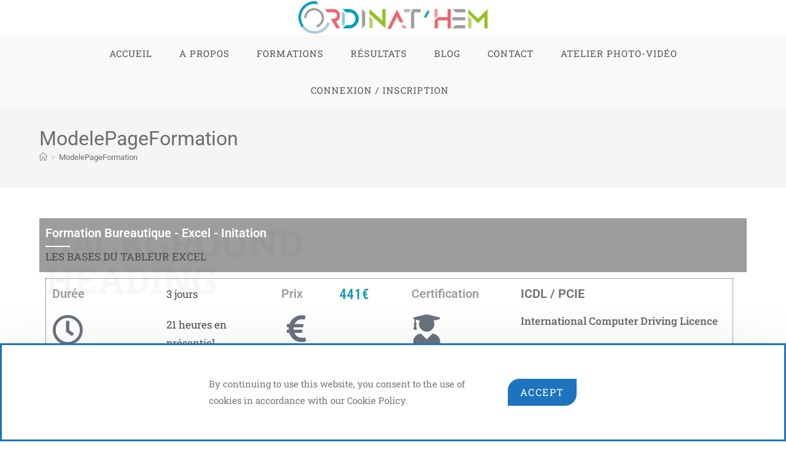

--- FILE ---
content_type: text/html; charset=UTF-8
request_url: https://www.ordinathem.fr/modelepageformation/
body_size: 28341
content:
<!DOCTYPE html>
<html class="html" lang="fr-FR">
<head>
	<meta charset="UTF-8">
	<link rel="profile" href="https://gmpg.org/xfn/11">

	<meta name='robots' content='index, follow, max-image-preview:large, max-snippet:-1, max-video-preview:-1' />
<meta name="dlm-version" content="5.1.7"><meta name="viewport" content="width=device-width, initial-scale=1">
	<!-- This site is optimized with the Yoast SEO plugin v26.8 - https://yoast.com/product/yoast-seo-wordpress/ -->
	<title>ModelePageFormation - Ordinat&#039;Hem - App de Hem</title>
	<link rel="canonical" href="https://www.ordinathem.fr/modelepageformation/" />
	<meta property="og:locale" content="fr_FR" />
	<meta property="og:type" content="article" />
	<meta property="og:title" content="ModelePageFormation - Ordinat&#039;Hem - App de Hem" />
	<meta property="og:description" content="Background Heading Formation bureautique &#8211; Excel &#8211; initation Les bases du tableur excel Durée 3 jours 21 heures en présentiel Prix 441€ Certification ICDL / PCIE International Computer Driving Licence Passeport de Compétences Informatique Européen A qui s&rsquo;adresse cette formation? Pour qui? Utilisateur débutant en bureautique n&rsquo;ayant pas ou très peu pratiqué. Prérequis Savoir utiliser [&hellip;]" />
	<meta property="og:url" content="https://www.ordinathem.fr/modelepageformation/" />
	<meta property="og:site_name" content="Ordinat&#039;Hem - App de Hem" />
	<meta property="article:publisher" content="https://www.facebook.com/Ordinathem/" />
	<meta property="article:modified_time" content="2021-05-26T14:39:01+00:00" />
	<meta name="twitter:card" content="summary_large_image" />
	<meta name="twitter:label1" content="Durée de lecture estimée" />
	<meta name="twitter:data1" content="2 minutes" />
	<script type="application/ld+json" class="yoast-schema-graph">{"@context":"https://schema.org","@graph":[{"@type":"WebPage","@id":"https://www.ordinathem.fr/modelepageformation/","url":"https://www.ordinathem.fr/modelepageformation/","name":"ModelePageFormation - Ordinat&#039;Hem - App de Hem","isPartOf":{"@id":"https://www.ordinathem.fr/#website"},"datePublished":"2021-05-12T12:49:44+00:00","dateModified":"2021-05-26T14:39:01+00:00","breadcrumb":{"@id":"https://www.ordinathem.fr/modelepageformation/#breadcrumb"},"inLanguage":"fr-FR","potentialAction":[{"@type":"ReadAction","target":["https://www.ordinathem.fr/modelepageformation/"]}]},{"@type":"BreadcrumbList","@id":"https://www.ordinathem.fr/modelepageformation/#breadcrumb","itemListElement":[{"@type":"ListItem","position":1,"name":"Accueil","item":"https://www.ordinathem.fr/"},{"@type":"ListItem","position":2,"name":"ModelePageFormation"}]},{"@type":"WebSite","@id":"https://www.ordinathem.fr/#website","url":"https://www.ordinathem.fr/","name":"Ordinat&#039;Hem - App de Hem","description":"Votre atout formation","publisher":{"@id":"https://www.ordinathem.fr/#organization"},"potentialAction":[{"@type":"SearchAction","target":{"@type":"EntryPoint","urlTemplate":"https://www.ordinathem.fr/?s={search_term_string}"},"query-input":{"@type":"PropertyValueSpecification","valueRequired":true,"valueName":"search_term_string"}}],"inLanguage":"fr-FR"},{"@type":"Organization","@id":"https://www.ordinathem.fr/#organization","name":"Ordinathem","url":"https://www.ordinathem.fr/","logo":{"@type":"ImageObject","inLanguage":"fr-FR","@id":"https://www.ordinathem.fr/#/schema/logo/image/","url":"https://www.ordinathem.fr/wp-content/uploads/2015/04/logo_mini_ordinathem.png","contentUrl":"https://www.ordinathem.fr/wp-content/uploads/2015/04/logo_mini_ordinathem.png","width":109,"height":32,"caption":"Ordinathem"},"image":{"@id":"https://www.ordinathem.fr/#/schema/logo/image/"},"sameAs":["https://www.facebook.com/Ordinathem/"]}]}</script>
	<!-- / Yoast SEO plugin. -->


<link rel='dns-prefetch' href='//fonts.googleapis.com' />
<link rel="alternate" type="application/rss+xml" title="Ordinat&#039;Hem - App de Hem &raquo; Flux" href="https://www.ordinathem.fr/feed/" />
<link rel="alternate" type="application/rss+xml" title="Ordinat&#039;Hem - App de Hem &raquo; Flux des commentaires" href="https://www.ordinathem.fr/comments/feed/" />
<link rel="alternate" title="oEmbed (JSON)" type="application/json+oembed" href="https://www.ordinathem.fr/wp-json/oembed/1.0/embed?url=https%3A%2F%2Fwww.ordinathem.fr%2Fmodelepageformation%2F" />
<link rel="alternate" title="oEmbed (XML)" type="text/xml+oembed" href="https://www.ordinathem.fr/wp-json/oembed/1.0/embed?url=https%3A%2F%2Fwww.ordinathem.fr%2Fmodelepageformation%2F&#038;format=xml" />
<style id='wp-img-auto-sizes-contain-inline-css'>
img:is([sizes=auto i],[sizes^="auto," i]){contain-intrinsic-size:3000px 1500px}
/*# sourceURL=wp-img-auto-sizes-contain-inline-css */
</style>
<link rel='stylesheet' id='ops-swiper-css' href='https://www.ordinathem.fr/wp-content/plugins/ocean-posts-slider/assets/vendors/swiper/swiper-bundle.min.css?ver=6539075a5982824f324aae6ddef444e4' media='all' />
<link rel='stylesheet' id='ops-styles-css' href='https://www.ordinathem.fr/wp-content/plugins/ocean-posts-slider/assets/css/style.min.css?ver=6539075a5982824f324aae6ddef444e4' media='all' />
<style id='wp-emoji-styles-inline-css'>

	img.wp-smiley, img.emoji {
		display: inline !important;
		border: none !important;
		box-shadow: none !important;
		height: 1em !important;
		width: 1em !important;
		margin: 0 0.07em !important;
		vertical-align: -0.1em !important;
		background: none !important;
		padding: 0 !important;
	}
/*# sourceURL=wp-emoji-styles-inline-css */
</style>
<style id='classic-theme-styles-inline-css'>
/*! This file is auto-generated */
.wp-block-button__link{color:#fff;background-color:#32373c;border-radius:9999px;box-shadow:none;text-decoration:none;padding:calc(.667em + 2px) calc(1.333em + 2px);font-size:1.125em}.wp-block-file__button{background:#32373c;color:#fff;text-decoration:none}
/*# sourceURL=/wp-includes/css/classic-themes.min.css */
</style>
<style id='global-styles-inline-css'>
:root{--wp--preset--aspect-ratio--square: 1;--wp--preset--aspect-ratio--4-3: 4/3;--wp--preset--aspect-ratio--3-4: 3/4;--wp--preset--aspect-ratio--3-2: 3/2;--wp--preset--aspect-ratio--2-3: 2/3;--wp--preset--aspect-ratio--16-9: 16/9;--wp--preset--aspect-ratio--9-16: 9/16;--wp--preset--color--black: #000000;--wp--preset--color--cyan-bluish-gray: #abb8c3;--wp--preset--color--white: #ffffff;--wp--preset--color--pale-pink: #f78da7;--wp--preset--color--vivid-red: #cf2e2e;--wp--preset--color--luminous-vivid-orange: #ff6900;--wp--preset--color--luminous-vivid-amber: #fcb900;--wp--preset--color--light-green-cyan: #7bdcb5;--wp--preset--color--vivid-green-cyan: #00d084;--wp--preset--color--pale-cyan-blue: #8ed1fc;--wp--preset--color--vivid-cyan-blue: #0693e3;--wp--preset--color--vivid-purple: #9b51e0;--wp--preset--gradient--vivid-cyan-blue-to-vivid-purple: linear-gradient(135deg,rgb(6,147,227) 0%,rgb(155,81,224) 100%);--wp--preset--gradient--light-green-cyan-to-vivid-green-cyan: linear-gradient(135deg,rgb(122,220,180) 0%,rgb(0,208,130) 100%);--wp--preset--gradient--luminous-vivid-amber-to-luminous-vivid-orange: linear-gradient(135deg,rgb(252,185,0) 0%,rgb(255,105,0) 100%);--wp--preset--gradient--luminous-vivid-orange-to-vivid-red: linear-gradient(135deg,rgb(255,105,0) 0%,rgb(207,46,46) 100%);--wp--preset--gradient--very-light-gray-to-cyan-bluish-gray: linear-gradient(135deg,rgb(238,238,238) 0%,rgb(169,184,195) 100%);--wp--preset--gradient--cool-to-warm-spectrum: linear-gradient(135deg,rgb(74,234,220) 0%,rgb(151,120,209) 20%,rgb(207,42,186) 40%,rgb(238,44,130) 60%,rgb(251,105,98) 80%,rgb(254,248,76) 100%);--wp--preset--gradient--blush-light-purple: linear-gradient(135deg,rgb(255,206,236) 0%,rgb(152,150,240) 100%);--wp--preset--gradient--blush-bordeaux: linear-gradient(135deg,rgb(254,205,165) 0%,rgb(254,45,45) 50%,rgb(107,0,62) 100%);--wp--preset--gradient--luminous-dusk: linear-gradient(135deg,rgb(255,203,112) 0%,rgb(199,81,192) 50%,rgb(65,88,208) 100%);--wp--preset--gradient--pale-ocean: linear-gradient(135deg,rgb(255,245,203) 0%,rgb(182,227,212) 50%,rgb(51,167,181) 100%);--wp--preset--gradient--electric-grass: linear-gradient(135deg,rgb(202,248,128) 0%,rgb(113,206,126) 100%);--wp--preset--gradient--midnight: linear-gradient(135deg,rgb(2,3,129) 0%,rgb(40,116,252) 100%);--wp--preset--font-size--small: 13px;--wp--preset--font-size--medium: 20px;--wp--preset--font-size--large: 36px;--wp--preset--font-size--x-large: 42px;--wp--preset--spacing--20: 0.44rem;--wp--preset--spacing--30: 0.67rem;--wp--preset--spacing--40: 1rem;--wp--preset--spacing--50: 1.5rem;--wp--preset--spacing--60: 2.25rem;--wp--preset--spacing--70: 3.38rem;--wp--preset--spacing--80: 5.06rem;--wp--preset--shadow--natural: 6px 6px 9px rgba(0, 0, 0, 0.2);--wp--preset--shadow--deep: 12px 12px 50px rgba(0, 0, 0, 0.4);--wp--preset--shadow--sharp: 6px 6px 0px rgba(0, 0, 0, 0.2);--wp--preset--shadow--outlined: 6px 6px 0px -3px rgb(255, 255, 255), 6px 6px rgb(0, 0, 0);--wp--preset--shadow--crisp: 6px 6px 0px rgb(0, 0, 0);}:where(.is-layout-flex){gap: 0.5em;}:where(.is-layout-grid){gap: 0.5em;}body .is-layout-flex{display: flex;}.is-layout-flex{flex-wrap: wrap;align-items: center;}.is-layout-flex > :is(*, div){margin: 0;}body .is-layout-grid{display: grid;}.is-layout-grid > :is(*, div){margin: 0;}:where(.wp-block-columns.is-layout-flex){gap: 2em;}:where(.wp-block-columns.is-layout-grid){gap: 2em;}:where(.wp-block-post-template.is-layout-flex){gap: 1.25em;}:where(.wp-block-post-template.is-layout-grid){gap: 1.25em;}.has-black-color{color: var(--wp--preset--color--black) !important;}.has-cyan-bluish-gray-color{color: var(--wp--preset--color--cyan-bluish-gray) !important;}.has-white-color{color: var(--wp--preset--color--white) !important;}.has-pale-pink-color{color: var(--wp--preset--color--pale-pink) !important;}.has-vivid-red-color{color: var(--wp--preset--color--vivid-red) !important;}.has-luminous-vivid-orange-color{color: var(--wp--preset--color--luminous-vivid-orange) !important;}.has-luminous-vivid-amber-color{color: var(--wp--preset--color--luminous-vivid-amber) !important;}.has-light-green-cyan-color{color: var(--wp--preset--color--light-green-cyan) !important;}.has-vivid-green-cyan-color{color: var(--wp--preset--color--vivid-green-cyan) !important;}.has-pale-cyan-blue-color{color: var(--wp--preset--color--pale-cyan-blue) !important;}.has-vivid-cyan-blue-color{color: var(--wp--preset--color--vivid-cyan-blue) !important;}.has-vivid-purple-color{color: var(--wp--preset--color--vivid-purple) !important;}.has-black-background-color{background-color: var(--wp--preset--color--black) !important;}.has-cyan-bluish-gray-background-color{background-color: var(--wp--preset--color--cyan-bluish-gray) !important;}.has-white-background-color{background-color: var(--wp--preset--color--white) !important;}.has-pale-pink-background-color{background-color: var(--wp--preset--color--pale-pink) !important;}.has-vivid-red-background-color{background-color: var(--wp--preset--color--vivid-red) !important;}.has-luminous-vivid-orange-background-color{background-color: var(--wp--preset--color--luminous-vivid-orange) !important;}.has-luminous-vivid-amber-background-color{background-color: var(--wp--preset--color--luminous-vivid-amber) !important;}.has-light-green-cyan-background-color{background-color: var(--wp--preset--color--light-green-cyan) !important;}.has-vivid-green-cyan-background-color{background-color: var(--wp--preset--color--vivid-green-cyan) !important;}.has-pale-cyan-blue-background-color{background-color: var(--wp--preset--color--pale-cyan-blue) !important;}.has-vivid-cyan-blue-background-color{background-color: var(--wp--preset--color--vivid-cyan-blue) !important;}.has-vivid-purple-background-color{background-color: var(--wp--preset--color--vivid-purple) !important;}.has-black-border-color{border-color: var(--wp--preset--color--black) !important;}.has-cyan-bluish-gray-border-color{border-color: var(--wp--preset--color--cyan-bluish-gray) !important;}.has-white-border-color{border-color: var(--wp--preset--color--white) !important;}.has-pale-pink-border-color{border-color: var(--wp--preset--color--pale-pink) !important;}.has-vivid-red-border-color{border-color: var(--wp--preset--color--vivid-red) !important;}.has-luminous-vivid-orange-border-color{border-color: var(--wp--preset--color--luminous-vivid-orange) !important;}.has-luminous-vivid-amber-border-color{border-color: var(--wp--preset--color--luminous-vivid-amber) !important;}.has-light-green-cyan-border-color{border-color: var(--wp--preset--color--light-green-cyan) !important;}.has-vivid-green-cyan-border-color{border-color: var(--wp--preset--color--vivid-green-cyan) !important;}.has-pale-cyan-blue-border-color{border-color: var(--wp--preset--color--pale-cyan-blue) !important;}.has-vivid-cyan-blue-border-color{border-color: var(--wp--preset--color--vivid-cyan-blue) !important;}.has-vivid-purple-border-color{border-color: var(--wp--preset--color--vivid-purple) !important;}.has-vivid-cyan-blue-to-vivid-purple-gradient-background{background: var(--wp--preset--gradient--vivid-cyan-blue-to-vivid-purple) !important;}.has-light-green-cyan-to-vivid-green-cyan-gradient-background{background: var(--wp--preset--gradient--light-green-cyan-to-vivid-green-cyan) !important;}.has-luminous-vivid-amber-to-luminous-vivid-orange-gradient-background{background: var(--wp--preset--gradient--luminous-vivid-amber-to-luminous-vivid-orange) !important;}.has-luminous-vivid-orange-to-vivid-red-gradient-background{background: var(--wp--preset--gradient--luminous-vivid-orange-to-vivid-red) !important;}.has-very-light-gray-to-cyan-bluish-gray-gradient-background{background: var(--wp--preset--gradient--very-light-gray-to-cyan-bluish-gray) !important;}.has-cool-to-warm-spectrum-gradient-background{background: var(--wp--preset--gradient--cool-to-warm-spectrum) !important;}.has-blush-light-purple-gradient-background{background: var(--wp--preset--gradient--blush-light-purple) !important;}.has-blush-bordeaux-gradient-background{background: var(--wp--preset--gradient--blush-bordeaux) !important;}.has-luminous-dusk-gradient-background{background: var(--wp--preset--gradient--luminous-dusk) !important;}.has-pale-ocean-gradient-background{background: var(--wp--preset--gradient--pale-ocean) !important;}.has-electric-grass-gradient-background{background: var(--wp--preset--gradient--electric-grass) !important;}.has-midnight-gradient-background{background: var(--wp--preset--gradient--midnight) !important;}.has-small-font-size{font-size: var(--wp--preset--font-size--small) !important;}.has-medium-font-size{font-size: var(--wp--preset--font-size--medium) !important;}.has-large-font-size{font-size: var(--wp--preset--font-size--large) !important;}.has-x-large-font-size{font-size: var(--wp--preset--font-size--x-large) !important;}
:where(.wp-block-post-template.is-layout-flex){gap: 1.25em;}:where(.wp-block-post-template.is-layout-grid){gap: 1.25em;}
:where(.wp-block-term-template.is-layout-flex){gap: 1.25em;}:where(.wp-block-term-template.is-layout-grid){gap: 1.25em;}
:where(.wp-block-columns.is-layout-flex){gap: 2em;}:where(.wp-block-columns.is-layout-grid){gap: 2em;}
:root :where(.wp-block-pullquote){font-size: 1.5em;line-height: 1.6;}
/*# sourceURL=global-styles-inline-css */
</style>
<link rel='stylesheet' id='bwg_fonts-css' href='https://www.ordinathem.fr/wp-content/plugins/photo-gallery/css/bwg-fonts/fonts.css?ver=0.0.1' media='all' />
<link rel='stylesheet' id='sumoselect-css' href='https://www.ordinathem.fr/wp-content/plugins/photo-gallery/css/sumoselect.min.css?ver=3.4.6' media='all' />
<link rel='stylesheet' id='mCustomScrollbar-css' href='https://www.ordinathem.fr/wp-content/plugins/photo-gallery/css/jquery.mCustomScrollbar.min.css?ver=3.1.5' media='all' />
<link rel='stylesheet' id='bwg_frontend-css' href='https://www.ordinathem.fr/wp-content/plugins/photo-gallery/css/styles.min.css?ver=1.8.37' media='all' />
<link rel='stylesheet' id='responsive-lightbox-swipebox-css' href='https://www.ordinathem.fr/wp-content/plugins/responsive-lightbox/assets/swipebox/swipebox.min.css?ver=1.5.2' media='all' />
<link rel='stylesheet' id='font-awesome-css' href='https://www.ordinathem.fr/wp-content/themes/oceanwp/assets/fonts/fontawesome/css/all.min.css?ver=6.7.2' media='all' />
<link rel='stylesheet' id='simple-line-icons-css' href='https://www.ordinathem.fr/wp-content/themes/oceanwp/assets/css/third/simple-line-icons.min.css?ver=2.4.0' media='all' />
<link rel='stylesheet' id='oceanwp-style-css' href='https://www.ordinathem.fr/wp-content/themes/oceanwp/assets/css/style.min.css?ver=4.1.4' media='all' />
<style id='oceanwp-style-inline-css'>
div.wpforms-container-full .wpforms-form input[type=submit]:hover,
			div.wpforms-container-full .wpforms-form input[type=submit]:focus,
			div.wpforms-container-full .wpforms-form input[type=submit]:active,
			div.wpforms-container-full .wpforms-form button[type=submit]:hover,
			div.wpforms-container-full .wpforms-form button[type=submit]:focus,
			div.wpforms-container-full .wpforms-form button[type=submit]:active,
			div.wpforms-container-full .wpforms-form .wpforms-page-button:hover,
			div.wpforms-container-full .wpforms-form .wpforms-page-button:active,
			div.wpforms-container-full .wpforms-form .wpforms-page-button:focus {
				border: none;
			}
/*# sourceURL=oceanwp-style-inline-css */
</style>
<link rel='stylesheet' id='oceanwp-google-font-roboto-slab-css' href='//fonts.googleapis.com/css?family=Roboto+Slab%3A100%2C200%2C300%2C400%2C500%2C600%2C700%2C800%2C900%2C100i%2C200i%2C300i%2C400i%2C500i%2C600i%2C700i%2C800i%2C900i&#038;subset=latin&#038;display=swap&#038;ver=6.9' media='all' />
<link rel='stylesheet' id='oceanwp-google-font-roboto-condensed-css' href='//fonts.googleapis.com/css?family=Roboto+Condensed%3A100%2C200%2C300%2C400%2C500%2C600%2C700%2C800%2C900%2C100i%2C200i%2C300i%2C400i%2C500i%2C600i%2C700i%2C800i%2C900i&#038;subset=latin&#038;display=swap&#038;ver=6.9' media='all' />
<link rel='stylesheet' id='oceanwp-google-font-roboto-css' href='//fonts.googleapis.com/css?family=Roboto%3A100%2C200%2C300%2C400%2C500%2C600%2C700%2C800%2C900%2C100i%2C200i%2C300i%2C400i%2C500i%2C600i%2C700i%2C800i%2C900i&#038;subset=latin&#038;display=swap&#038;ver=6.9' media='all' />
<link rel='stylesheet' id='elementor-icons-css' href='https://www.ordinathem.fr/wp-content/plugins/elementor/assets/lib/eicons/css/elementor-icons.min.css?ver=5.46.0' media='all' />
<link rel='stylesheet' id='elementor-frontend-css' href='https://www.ordinathem.fr/wp-content/plugins/elementor/assets/css/frontend.min.css?ver=3.34.4' media='all' />
<style id='elementor-frontend-inline-css'>
.elementor-kit-1494{--e-global-color-primary:#6EC1E4;--e-global-color-secondary:#54595F;--e-global-color-text:#7A7A7A;--e-global-color-accent:#61CE70;--e-global-color-69a671a9:#4054B2;--e-global-color-2f3c84c7:#23A455;--e-global-color-1718f8bd:#000;--e-global-color-6e59d7de:#FFF;--e-global-typography-primary-font-family:"Roboto";--e-global-typography-primary-font-weight:600;--e-global-typography-secondary-font-family:"Roboto Slab";--e-global-typography-secondary-font-weight:400;--e-global-typography-text-font-family:"Roboto";--e-global-typography-text-font-weight:400;--e-global-typography-accent-font-family:"Roboto";--e-global-typography-accent-font-weight:500;}.elementor-section.elementor-section-boxed > .elementor-container{max-width:1140px;}.e-con{--container-max-width:1140px;}.elementor-widget:not(:last-child){margin-block-end:20px;}.elementor-element{--widgets-spacing:20px 20px;--widgets-spacing-row:20px;--widgets-spacing-column:20px;}{}h1.entry-title{display:var(--page-title-display);}@media(max-width:1024px){.elementor-section.elementor-section-boxed > .elementor-container{max-width:1024px;}.e-con{--container-max-width:1024px;}}@media(max-width:767px){.elementor-section.elementor-section-boxed > .elementor-container{max-width:767px;}.e-con{--container-max-width:767px;}}
.elementor-1610 .elementor-element.elementor-element-d170762:not(.elementor-motion-effects-element-type-background), .elementor-1610 .elementor-element.elementor-element-d170762 > .elementor-motion-effects-container > .elementor-motion-effects-layer{background-color:#9D9D9D;}.elementor-1610 .elementor-element.elementor-element-d170762{transition:background 0.3s, border 0.3s, border-radius 0.3s, box-shadow 0.3s;}.elementor-1610 .elementor-element.elementor-element-d170762 > .elementor-background-overlay{transition:background 0.3s, border-radius 0.3s, opacity 0.3s;}.elementor-1610 .elementor-element.elementor-element-b5e8536 .oew-advanced-heading .oew-main-heading{color:#FFFFFF;text-transform:capitalize;}.elementor-1610 .elementor-element.elementor-element-b5e8536 .oew-advanced-heading .oew-main-line:after{background-color:#FFFFFF;}.elementor-1610 .elementor-element.elementor-element-b5e8536 .oew-advanced-heading .oew-main-line.oew-line-align-right{margin-left:6px;}.elementor-1610 .elementor-element.elementor-element-b5e8536 .oew-advanced-heading .oew-main-line.oew-line-align-left{margin-right:6px;}.elementor-1610 .elementor-element.elementor-element-b5e8536 .oew-advanced-heading .oew-main-line.oew-line-align-bottom{margin-top:6px;}.elementor-1610 .elementor-element.elementor-element-b5e8536 .oew-advanced-heading .oew-background-heading > div{padding:0px 0px 0px 0px;}.elementor-1610 .elementor-element.elementor-element-5276bde{border-style:dotted;border-width:1px 1px 1px 1px;}.elementor-1610 .elementor-element.elementor-element-4377f2c > .elementor-widget-container{margin:0px 0px -20px 0px;}.elementor-1610 .elementor-element.elementor-element-88025b0 .elementor-icon-wrapper{text-align:start;}.elementor-1610 .elementor-element.elementor-element-324b0e7 > .elementor-widget-container{margin:0px 0px -22px 0px;}.elementor-1610 .elementor-element.elementor-element-17e2c3d .elementor-icon-wrapper{text-align:start;}.elementor-1610 .elementor-element.elementor-element-545b497 > .elementor-widget-container{margin:0px 0px -20px 0px;}.elementor-1610 .elementor-element.elementor-element-19b37c4 > .elementor-widget-container{margin:0px 0px -20px 0px;}.elementor-1610 .elementor-element.elementor-element-7597fb4 .elementor-icon-wrapper{text-align:start;}.elementor-1610 .elementor-element.elementor-element-62bd3ef > .elementor-widget-container{margin:0px 0px -24px 0px;padding:0px 0px 0px 0px;}.elementor-1610 .elementor-element.elementor-element-6b63ccb > .elementor-widget-container{margin:0px 0px -16px 0px;}.elementor-1610 .elementor-element.elementor-element-a761394{--spacer-size:50px;}.elementor-1610 .elementor-element.elementor-element-fd48ea2 .elementor-icon-box-wrapper{gap:15px;}.elementor-1610 .elementor-element.elementor-element-b345657 .elementor-icon-box-wrapper{gap:15px;}.elementor-1610 .elementor-element.elementor-element-16bc3e6{--spacer-size:50px;}.elementor-1610 .elementor-element.elementor-element-1d387df .elementor-icon-wrapper{text-align:start;}.elementor-1610 .elementor-element.elementor-element-d9cc9ea .elementor-icon-list-items:not(.elementor-inline-items) .elementor-icon-list-item:not(:last-child){padding-block-end:calc(10px/2);}.elementor-1610 .elementor-element.elementor-element-d9cc9ea .elementor-icon-list-items:not(.elementor-inline-items) .elementor-icon-list-item:not(:first-child){margin-block-start:calc(10px/2);}.elementor-1610 .elementor-element.elementor-element-d9cc9ea .elementor-icon-list-items.elementor-inline-items .elementor-icon-list-item{margin-inline:calc(10px/2);}.elementor-1610 .elementor-element.elementor-element-d9cc9ea .elementor-icon-list-items.elementor-inline-items{margin-inline:calc(-10px/2);}.elementor-1610 .elementor-element.elementor-element-d9cc9ea .elementor-icon-list-items.elementor-inline-items .elementor-icon-list-item:after{inset-inline-end:calc(-10px/2);}.elementor-1610 .elementor-element.elementor-element-d9cc9ea .elementor-icon-list-icon i{transition:color 0.3s;}.elementor-1610 .elementor-element.elementor-element-d9cc9ea .elementor-icon-list-icon svg{transition:fill 0.3s;}.elementor-1610 .elementor-element.elementor-element-d9cc9ea{--e-icon-list-icon-size:14px;--icon-vertical-offset:0px;}.elementor-1610 .elementor-element.elementor-element-d9cc9ea .elementor-icon-list-icon{padding-inline-end:10px;}.elementor-1610 .elementor-element.elementor-element-d9cc9ea .elementor-icon-list-text{transition:color 0.3s;}.elementor-1610 .elementor-element.elementor-element-07524d5{--spacer-size:50px;}.elementor-1610 .elementor-element.elementor-element-48304e8 > .elementor-element-populated{border-style:dotted;border-width:1px 1px 1px 1px;}.elementor-1610 .elementor-element.elementor-element-8054b49 .elementor-icon-wrapper{text-align:start;}.elementor-1610 .elementor-element.elementor-element-16de367 > .elementor-widget-container{margin:0px 0px 0px 0px;}.elementor-1610 .elementor-element.elementor-element-16de367 .elementor-accordion-item{border-width:0px;}.elementor-1610 .elementor-element.elementor-element-16de367 .elementor-accordion-item .elementor-tab-content{border-width:0px;}.elementor-1610 .elementor-element.elementor-element-16de367 .elementor-accordion-item .elementor-tab-title.elementor-active{border-width:0px;}.elementor-1610 .elementor-element.elementor-element-16de367 .elementor-accordion-icon, .elementor-1610 .elementor-element.elementor-element-16de367 .elementor-accordion-title{color:#1999B6;}.elementor-1610 .elementor-element.elementor-element-16de367 .elementor-accordion-icon svg{fill:#1999B6;}.elementor-1610 .elementor-element.elementor-element-16de367 .elementor-active .elementor-accordion-icon, .elementor-1610 .elementor-element.elementor-element-16de367 .elementor-active .elementor-accordion-title{color:#9D9D9D;}.elementor-1610 .elementor-element.elementor-element-16de367 .elementor-active .elementor-accordion-icon svg{fill:#9D9D9D;}.elementor-1610 .elementor-element.elementor-element-16de367 .elementor-accordion-title{font-family:"Roboto", Sans-serif;font-weight:600;}.elementor-1610 .elementor-element.elementor-element-16de367 .elementor-accordion-icon{margin-inline-end:0px;}.elementor-1610 .elementor-element.elementor-element-ae28662{--spacer-size:50px;}.elementor-1610 .elementor-element.elementor-element-943dd74 .elementor-icon-wrapper{text-align:start;}.elementor-1610 .elementor-element.elementor-element-dfe4f4a{--spacer-size:50px;}.elementor-1610 .elementor-element.elementor-element-1d2b0fa .elementor-icon-wrapper{text-align:start;}.elementor-1610 .elementor-element.elementor-element-9291f76{--spacer-size:50px;}.elementor-1610 .elementor-element.elementor-element-ddb4552 .elementor-icon-wrapper{text-align:start;}.elementor-1610 .elementor-element.elementor-element-a9324c6{--spacer-size:50px;}.elementor-1610 .elementor-element.elementor-element-575e17b .elementor-icon-wrapper{text-align:start;}@media(min-width:768px){.elementor-1610 .elementor-element.elementor-element-9fa1dd3{width:8.558%;}.elementor-1610 .elementor-element.elementor-element-050f75a{width:10.446%;}.elementor-1610 .elementor-element.elementor-element-d0d6220{width:15.885%;}.elementor-1610 .elementor-element.elementor-element-b5c086c{width:31.103%;}}
/*# sourceURL=elementor-frontend-inline-css */
</style>
<link rel='stylesheet' id='font-awesome-5-all-css' href='https://www.ordinathem.fr/wp-content/plugins/elementor/assets/lib/font-awesome/css/all.min.css?ver=3.34.4' media='all' />
<link rel='stylesheet' id='font-awesome-4-shim-css' href='https://www.ordinathem.fr/wp-content/plugins/elementor/assets/lib/font-awesome/css/v4-shims.min.css?ver=3.34.4' media='all' />
<link rel='stylesheet' id='oew-advanced-heading-css' href='https://www.ordinathem.fr/wp-content/plugins/ocean-elementor-widgets/assets/css/advanced-heading/style.min.css?ver=6539075a5982824f324aae6ddef444e4' media='all' />
<link rel='stylesheet' id='e-animation-zoomIn-css' href='https://www.ordinathem.fr/wp-content/plugins/elementor/assets/lib/animations/styles/zoomIn.min.css?ver=3.34.4' media='all' />
<link rel='stylesheet' id='e-animation-slideInUp-css' href='https://www.ordinathem.fr/wp-content/plugins/elementor/assets/lib/animations/styles/slideInUp.min.css?ver=3.34.4' media='all' />
<link rel='stylesheet' id='widget-spacer-css' href='https://www.ordinathem.fr/wp-content/plugins/elementor/assets/css/widget-spacer.min.css?ver=3.34.4' media='all' />
<link rel='stylesheet' id='widget-heading-css' href='https://www.ordinathem.fr/wp-content/plugins/elementor/assets/css/widget-heading.min.css?ver=3.34.4' media='all' />
<link rel='stylesheet' id='widget-icon-box-css' href='https://www.ordinathem.fr/wp-content/plugins/elementor/assets/css/widget-icon-box.min.css?ver=3.34.4' media='all' />
<link rel='stylesheet' id='widget-icon-list-css' href='https://www.ordinathem.fr/wp-content/plugins/elementor/assets/css/widget-icon-list.min.css?ver=3.34.4' media='all' />
<link rel='stylesheet' id='widget-accordion-css' href='https://www.ordinathem.fr/wp-content/plugins/elementor/assets/css/widget-accordion.min.css?ver=3.34.4' media='all' />
<link rel='stylesheet' id='eael-general-css' href='https://www.ordinathem.fr/wp-content/plugins/essential-addons-for-elementor-lite/assets/front-end/css/view/general.min.css?ver=6.5.9' media='all' />
<link rel='stylesheet' id='oe-widgets-style-css' href='https://www.ordinathem.fr/wp-content/plugins/ocean-extra/assets/css/widgets.css?ver=6539075a5982824f324aae6ddef444e4' media='all' />
<link rel='stylesheet' id='ow-perfect-scrollbar-css' href='https://www.ordinathem.fr/wp-content/themes/oceanwp/assets/css/third/perfect-scrollbar.css?ver=1.5.0' media='all' />
<link rel='stylesheet' id='omw-styles-css' href='https://www.ordinathem.fr/wp-content/plugins/ocean-modal-window/assets/css/style.min.css?ver=6539075a5982824f324aae6ddef444e4' media='all' />
<link rel='stylesheet' id='ops-product-share-style-css' href='https://www.ordinathem.fr/wp-content/plugins/ocean-product-sharing/assets/css/style.min.css?ver=6539075a5982824f324aae6ddef444e4' media='all' />
<link rel='stylesheet' id='oss-social-share-style-css' href='https://www.ordinathem.fr/wp-content/plugins/ocean-social-sharing/assets/css/style.min.css?ver=6539075a5982824f324aae6ddef444e4' media='all' />
<link rel='stylesheet' id='ocean-cookie-notice-css' href='https://www.ordinathem.fr/wp-content/plugins/ocean-cookie-notice/assets/css/style.min.css?ver=6539075a5982824f324aae6ddef444e4' media='all' />
<link rel='stylesheet' id='ofc-style-css' href='https://www.ordinathem.fr/wp-content/plugins/ocean-footer-callout/assets/css/style.min.css?ver=6539075a5982824f324aae6ddef444e4' media='all' />
<link rel='stylesheet' id='opl-style-css' href='https://www.ordinathem.fr/wp-content/plugins/ocean-popup-login/assets/css/style.min.css?ver=6539075a5982824f324aae6ddef444e4' media='all' />
<link rel='stylesheet' id='op-photoswipe-css' href='https://www.ordinathem.fr/wp-content/plugins/ocean-portfolio/assets/vendors/PhotoSwipe/photoswipe.css?ver=6539075a5982824f324aae6ddef444e4' media='all' />
<link rel='stylesheet' id='op-photoswipe-default-skin-css' href='https://www.ordinathem.fr/wp-content/plugins/ocean-portfolio/assets/vendors/PhotoSwipe/default-skin/default-skin.css?ver=6539075a5982824f324aae6ddef444e4' media='all' />
<link rel='stylesheet' id='op-style-css' href='https://www.ordinathem.fr/wp-content/plugins/ocean-portfolio/assets/css/style.min.css?ver=6539075a5982824f324aae6ddef444e4' media='all' />
<link rel='stylesheet' id='osp-side-panel-style-css' href='https://www.ordinathem.fr/wp-content/plugins/ocean-side-panel/assets/css/style.min.css?ver=6539075a5982824f324aae6ddef444e4' media='all' />
<link rel='stylesheet' id='osf-style-css' href='https://www.ordinathem.fr/wp-content/plugins/ocean-sticky-footer/assets/css/style.min.css?ver=6539075a5982824f324aae6ddef444e4' media='all' />
<link rel='stylesheet' id='osh-styles-css' href='https://www.ordinathem.fr/wp-content/plugins/ocean-sticky-header/assets/css/style.min.css?ver=6539075a5982824f324aae6ddef444e4' media='all' />
<link rel='stylesheet' id='elementor-gf-local-roboto-css' href='https://www.ordinathem.fr/wp-content/uploads/elementor/google-fonts/css/roboto.css?ver=1742225376' media='all' />
<link rel='stylesheet' id='elementor-gf-local-robotoslab-css' href='https://www.ordinathem.fr/wp-content/uploads/elementor/google-fonts/css/robotoslab.css?ver=1742225378' media='all' />
<link rel='stylesheet' id='elementor-icons-shared-0-css' href='https://www.ordinathem.fr/wp-content/plugins/elementor/assets/lib/font-awesome/css/fontawesome.min.css?ver=5.15.3' media='all' />
<link rel='stylesheet' id='elementor-icons-fa-regular-css' href='https://www.ordinathem.fr/wp-content/plugins/elementor/assets/lib/font-awesome/css/regular.min.css?ver=5.15.3' media='all' />
<link rel='stylesheet' id='elementor-icons-fa-solid-css' href='https://www.ordinathem.fr/wp-content/plugins/elementor/assets/lib/font-awesome/css/solid.min.css?ver=5.15.3' media='all' />
<script src="https://www.ordinathem.fr/wp-includes/js/jquery/jquery.min.js?ver=3.7.1" id="jquery-core-js"></script>
<script src="https://www.ordinathem.fr/wp-includes/js/jquery/jquery-migrate.min.js?ver=3.4.1" id="jquery-migrate-js"></script>
<script src="https://www.ordinathem.fr/wp-content/plugins/photo-gallery/js/jquery.sumoselect.min.js?ver=3.4.6" id="sumoselect-js"></script>
<script src="https://www.ordinathem.fr/wp-content/plugins/photo-gallery/js/tocca.min.js?ver=2.0.9" id="bwg_mobile-js"></script>
<script src="https://www.ordinathem.fr/wp-content/plugins/photo-gallery/js/jquery.mCustomScrollbar.concat.min.js?ver=3.1.5" id="mCustomScrollbar-js"></script>
<script src="https://www.ordinathem.fr/wp-content/plugins/photo-gallery/js/jquery.fullscreen.min.js?ver=0.6.0" id="jquery-fullscreen-js"></script>
<script id="bwg_frontend-js-extra">
var bwg_objectsL10n = {"bwg_field_required":"field is required.","bwg_mail_validation":"This is not a valid email address.","bwg_search_result":"There are no images matching your search.","bwg_select_tag":"Select Tag","bwg_order_by":"Order By","bwg_search":"Search","bwg_show_ecommerce":"Show Ecommerce","bwg_hide_ecommerce":"Hide Ecommerce","bwg_show_comments":"Show Comments","bwg_hide_comments":"Hide Comments","bwg_restore":"Restore","bwg_maximize":"Maximize","bwg_fullscreen":"Fullscreen","bwg_exit_fullscreen":"Exit Fullscreen","bwg_search_tag":"SEARCH...","bwg_tag_no_match":"No tags found","bwg_all_tags_selected":"All tags selected","bwg_tags_selected":"tags selected","play":"Play","pause":"Pause","is_pro":"","bwg_play":"Play","bwg_pause":"Pause","bwg_hide_info":"Hide info","bwg_show_info":"Show info","bwg_hide_rating":"Hide rating","bwg_show_rating":"Show rating","ok":"Ok","cancel":"Cancel","select_all":"Select all","lazy_load":"0","lazy_loader":"https://www.ordinathem.fr/wp-content/plugins/photo-gallery/images/ajax_loader.png","front_ajax":"0","bwg_tag_see_all":"see all tags","bwg_tag_see_less":"see less tags"};
//# sourceURL=bwg_frontend-js-extra
</script>
<script src="https://www.ordinathem.fr/wp-content/plugins/photo-gallery/js/scripts.min.js?ver=1.8.37" id="bwg_frontend-js"></script>
<script src="https://www.ordinathem.fr/wp-content/plugins/responsive-lightbox/assets/dompurify/purify.min.js?ver=3.3.1" id="dompurify-js"></script>
<script id="responsive-lightbox-sanitizer-js-before">
window.RLG = window.RLG || {}; window.RLG.sanitizeAllowedHosts = ["youtube.com","www.youtube.com","youtu.be","vimeo.com","player.vimeo.com"];
//# sourceURL=responsive-lightbox-sanitizer-js-before
</script>
<script src="https://www.ordinathem.fr/wp-content/plugins/responsive-lightbox/js/sanitizer.js?ver=2.7.0" id="responsive-lightbox-sanitizer-js"></script>
<script src="https://www.ordinathem.fr/wp-content/plugins/responsive-lightbox/assets/swipebox/jquery.swipebox.min.js?ver=1.5.2" id="responsive-lightbox-swipebox-js"></script>
<script src="https://www.ordinathem.fr/wp-includes/js/underscore.min.js?ver=1.13.7" id="underscore-js"></script>
<script src="https://www.ordinathem.fr/wp-content/plugins/responsive-lightbox/assets/infinitescroll/infinite-scroll.pkgd.min.js?ver=4.0.1" id="responsive-lightbox-infinite-scroll-js"></script>
<script id="responsive-lightbox-js-before">
var rlArgs = {"script":"swipebox","selector":"lightbox","customEvents":"","activeGalleries":true,"animation":true,"hideCloseButtonOnMobile":false,"removeBarsOnMobile":false,"hideBars":true,"hideBarsDelay":5000,"videoMaxWidth":1080,"useSVG":true,"loopAtEnd":false,"woocommerce_gallery":false,"ajaxurl":"https:\/\/www.ordinathem.fr\/wp-admin\/admin-ajax.php","nonce":"08a6a130b1","preview":false,"postId":1610,"scriptExtension":false};

//# sourceURL=responsive-lightbox-js-before
</script>
<script src="https://www.ordinathem.fr/wp-content/plugins/responsive-lightbox/js/front.js?ver=2.7.0" id="responsive-lightbox-js"></script>
<script src="https://www.ordinathem.fr/wp-content/plugins/elementor/assets/lib/font-awesome/js/v4-shims.min.js?ver=3.34.4" id="font-awesome-4-shim-js"></script>
<link rel="https://api.w.org/" href="https://www.ordinathem.fr/wp-json/" /><link rel="alternate" title="JSON" type="application/json" href="https://www.ordinathem.fr/wp-json/wp/v2/pages/1610" /><link rel="EditURI" type="application/rsd+xml" title="RSD" href="https://www.ordinathem.fr/xmlrpc.php?rsd" />
<meta name="generator" content="Elementor 3.34.4; features: additional_custom_breakpoints; settings: css_print_method-internal, google_font-enabled, font_display-auto">
			<style>
				.e-con.e-parent:nth-of-type(n+4):not(.e-lazyloaded):not(.e-no-lazyload),
				.e-con.e-parent:nth-of-type(n+4):not(.e-lazyloaded):not(.e-no-lazyload) * {
					background-image: none !important;
				}
				@media screen and (max-height: 1024px) {
					.e-con.e-parent:nth-of-type(n+3):not(.e-lazyloaded):not(.e-no-lazyload),
					.e-con.e-parent:nth-of-type(n+3):not(.e-lazyloaded):not(.e-no-lazyload) * {
						background-image: none !important;
					}
				}
				@media screen and (max-height: 640px) {
					.e-con.e-parent:nth-of-type(n+2):not(.e-lazyloaded):not(.e-no-lazyload),
					.e-con.e-parent:nth-of-type(n+2):not(.e-lazyloaded):not(.e-no-lazyload) * {
						background-image: none !important;
					}
				}
			</style>
			<!-- OceanWP CSS -->
<style type="text/css">
/* Colors */a:hover,a.light:hover,.theme-heading .text::before,.theme-heading .text::after,#top-bar-content >a:hover,#top-bar-social li.oceanwp-email a:hover,#site-navigation-wrap .dropdown-menu >li >a:hover,#site-header.medium-header #medium-searchform button:hover,.oceanwp-mobile-menu-icon a:hover,.blog-entry.post .blog-entry-header .entry-title a:hover,.blog-entry.post .blog-entry-readmore a:hover,.blog-entry.thumbnail-entry .blog-entry-category a,ul.meta li a:hover,.dropcap,.single nav.post-navigation .nav-links .title,body .related-post-title a:hover,body #wp-calendar caption,body .contact-info-widget.default i,body .contact-info-widget.big-icons i,body .custom-links-widget .oceanwp-custom-links li a:hover,body .custom-links-widget .oceanwp-custom-links li a:hover:before,body .posts-thumbnails-widget li a:hover,body .social-widget li.oceanwp-email a:hover,.comment-author .comment-meta .comment-reply-link,#respond #cancel-comment-reply-link:hover,#footer-widgets .footer-box a:hover,#footer-bottom a:hover,#footer-bottom #footer-bottom-menu a:hover,.sidr a:hover,.sidr-class-dropdown-toggle:hover,.sidr-class-menu-item-has-children.active >a,.sidr-class-menu-item-has-children.active >a >.sidr-class-dropdown-toggle,input[type=checkbox]:checked:before,.oceanwp-post-list.one .oceanwp-post-category:hover,.oceanwp-post-list.one .oceanwp-post-category:hover a,.oceanwp-post-list.two .slick-arrow:hover,.oceanwp-post-list.two article:hover .oceanwp-post-category,.oceanwp-post-list.two article:hover .oceanwp-post-category a{color:#24d8a5}.single nav.post-navigation .nav-links .title .owp-icon use,.blog-entry.post .blog-entry-readmore a:hover .owp-icon use,body .contact-info-widget.default .owp-icon use,body .contact-info-widget.big-icons .owp-icon use{stroke:#24d8a5}input[type="button"],input[type="reset"],input[type="submit"],button[type="submit"],.button,#site-navigation-wrap .dropdown-menu >li.btn >a >span,.thumbnail:hover i,.thumbnail:hover .link-post-svg-icon,.post-quote-content,.omw-modal .omw-close-modal,body .contact-info-widget.big-icons li:hover i,body .contact-info-widget.big-icons li:hover .owp-icon,body div.wpforms-container-full .wpforms-form input[type=submit],body div.wpforms-container-full .wpforms-form button[type=submit],body div.wpforms-container-full .wpforms-form .wpforms-page-button,.woocommerce-cart .wp-element-button,.woocommerce-checkout .wp-element-button,.wp-block-button__link,.oceanwp-post-list.one .readmore:hover,.oceanwp-post-list.one .oceanwp-post-category,.oceanwp-post-list.two .oceanwp-post-category,.oceanwp-post-list.two article:hover .slide-overlay-wrap,#opl-login-form .opl-button,#opl-login-form .input-wrap .opl-focus-line{background-color:#24d8a5}.widget-title{border-color:#24d8a5}blockquote{border-color:#24d8a5}.wp-block-quote{border-color:#24d8a5}#searchform-dropdown{border-color:#24d8a5}.dropdown-menu .sub-menu{border-color:#24d8a5}.blog-entry.large-entry .blog-entry-readmore a:hover{border-color:#24d8a5}.oceanwp-newsletter-form-wrap input[type="email"]:focus{border-color:#24d8a5}.social-widget li.oceanwp-email a:hover{border-color:#24d8a5}#respond #cancel-comment-reply-link:hover{border-color:#24d8a5}body .contact-info-widget.big-icons li:hover i{border-color:#24d8a5}body .contact-info-widget.big-icons li:hover .owp-icon{border-color:#24d8a5}#footer-widgets .oceanwp-newsletter-form-wrap input[type="email"]:focus{border-color:#24d8a5}.oceanwp-post-list.one .readmore:hover{border-color:#24d8a5}input[type="button"]:hover,input[type="reset"]:hover,input[type="submit"]:hover,button[type="submit"]:hover,input[type="button"]:focus,input[type="reset"]:focus,input[type="submit"]:focus,button[type="submit"]:focus,.button:hover,.button:focus,#site-navigation-wrap .dropdown-menu >li.btn >a:hover >span,.post-quote-author,.omw-modal .omw-close-modal:hover,body div.wpforms-container-full .wpforms-form input[type=submit]:hover,body div.wpforms-container-full .wpforms-form button[type=submit]:hover,body div.wpforms-container-full .wpforms-form .wpforms-page-button:hover,.woocommerce-cart .wp-element-button:hover,.woocommerce-checkout .wp-element-button:hover,.wp-block-button__link:hover,#opl-login-form .opl-button:active,#opl-login-form .opl-button:hover{background-color:#25ddc2}a{color:#6d6d6d}a .owp-icon use{stroke:#6d6d6d}a:hover{color:#24d8a5}a:hover .owp-icon use{stroke:#24d8a5}body .theme-button,body input[type="submit"],body button[type="submit"],body button,body .button,body div.wpforms-container-full .wpforms-form input[type=submit],body div.wpforms-container-full .wpforms-form button[type=submit],body div.wpforms-container-full .wpforms-form .wpforms-page-button,.woocommerce-cart .wp-element-button,.woocommerce-checkout .wp-element-button,.wp-block-button__link{background-color:#24d8a5}body .theme-button:hover,body input[type="submit"]:hover,body button[type="submit"]:hover,body button:hover,body .button:hover,body div.wpforms-container-full .wpforms-form input[type=submit]:hover,body div.wpforms-container-full .wpforms-form input[type=submit]:active,body div.wpforms-container-full .wpforms-form button[type=submit]:hover,body div.wpforms-container-full .wpforms-form button[type=submit]:active,body div.wpforms-container-full .wpforms-form .wpforms-page-button:hover,body div.wpforms-container-full .wpforms-form .wpforms-page-button:active,.woocommerce-cart .wp-element-button:hover,.woocommerce-checkout .wp-element-button:hover,.wp-block-button__link:hover{background-color:#32c985}body .theme-button,body input[type="submit"],body button[type="submit"],body button,body .button,body div.wpforms-container-full .wpforms-form input[type=submit],body div.wpforms-container-full .wpforms-form button[type=submit],body div.wpforms-container-full .wpforms-form .wpforms-page-button,.woocommerce-cart .wp-element-button,.woocommerce-checkout .wp-element-button,.wp-block-button__link{border-color:#ffffff}body .theme-button:hover,body input[type="submit"]:hover,body button[type="submit"]:hover,body button:hover,body .button:hover,body div.wpforms-container-full .wpforms-form input[type=submit]:hover,body div.wpforms-container-full .wpforms-form input[type=submit]:active,body div.wpforms-container-full .wpforms-form button[type=submit]:hover,body div.wpforms-container-full .wpforms-form button[type=submit]:active,body div.wpforms-container-full .wpforms-form .wpforms-page-button:hover,body div.wpforms-container-full .wpforms-form .wpforms-page-button:active,.woocommerce-cart .wp-element-button:hover,.woocommerce-checkout .wp-element-button:hover,.wp-block-button__link:hover{border-color:#ffffff}.page-header .page-header-title,.page-header.background-image-page-header .page-header-title{color:#6d6d6d}.site-breadcrumbs a:hover,.background-image-page-header .site-breadcrumbs a:hover{color:#24d8a5}.site-breadcrumbs a:hover .owp-icon use,.background-image-page-header .site-breadcrumbs a:hover .owp-icon use{stroke:#24d8a5}h1,h2,h3,h4,h5,h6,.theme-heading,.widget-title,.oceanwp-widget-recent-posts-title,.comment-reply-title,.entry-title,.sidebar-box .widget-title{color:#6d6d6d}h1{color:#1999b6}h2{color:#9d9d9d}h3{color:#9d9d9d}h4{color:#9d9d9d}/* OceanWP Style Settings CSS */.theme-button,input[type="submit"],button[type="submit"],button,.button,body div.wpforms-container-full .wpforms-form input[type=submit],body div.wpforms-container-full .wpforms-form button[type=submit],body div.wpforms-container-full .wpforms-form .wpforms-page-button{border-style:solid}.theme-button,input[type="submit"],button[type="submit"],button,.button,body div.wpforms-container-full .wpforms-form input[type=submit],body div.wpforms-container-full .wpforms-form button[type=submit],body div.wpforms-container-full .wpforms-form .wpforms-page-button{border-width:1px}form input[type="text"],form input[type="password"],form input[type="email"],form input[type="url"],form input[type="date"],form input[type="month"],form input[type="time"],form input[type="datetime"],form input[type="datetime-local"],form input[type="week"],form input[type="number"],form input[type="search"],form input[type="tel"],form input[type="color"],form select,form textarea,.woocommerce .woocommerce-checkout .select2-container--default .select2-selection--single{border-style:solid}body div.wpforms-container-full .wpforms-form input[type=date],body div.wpforms-container-full .wpforms-form input[type=datetime],body div.wpforms-container-full .wpforms-form input[type=datetime-local],body div.wpforms-container-full .wpforms-form input[type=email],body div.wpforms-container-full .wpforms-form input[type=month],body div.wpforms-container-full .wpforms-form input[type=number],body div.wpforms-container-full .wpforms-form input[type=password],body div.wpforms-container-full .wpforms-form input[type=range],body div.wpforms-container-full .wpforms-form input[type=search],body div.wpforms-container-full .wpforms-form input[type=tel],body div.wpforms-container-full .wpforms-form input[type=text],body div.wpforms-container-full .wpforms-form input[type=time],body div.wpforms-container-full .wpforms-form input[type=url],body div.wpforms-container-full .wpforms-form input[type=week],body div.wpforms-container-full .wpforms-form select,body div.wpforms-container-full .wpforms-form textarea{border-style:solid}form input[type="text"],form input[type="password"],form input[type="email"],form input[type="url"],form input[type="date"],form input[type="month"],form input[type="time"],form input[type="datetime"],form input[type="datetime-local"],form input[type="week"],form input[type="number"],form input[type="search"],form input[type="tel"],form input[type="color"],form select,form textarea{border-radius:3px}body div.wpforms-container-full .wpforms-form input[type=date],body div.wpforms-container-full .wpforms-form input[type=datetime],body div.wpforms-container-full .wpforms-form input[type=datetime-local],body div.wpforms-container-full .wpforms-form input[type=email],body div.wpforms-container-full .wpforms-form input[type=month],body div.wpforms-container-full .wpforms-form input[type=number],body div.wpforms-container-full .wpforms-form input[type=password],body div.wpforms-container-full .wpforms-form input[type=range],body div.wpforms-container-full .wpforms-form input[type=search],body div.wpforms-container-full .wpforms-form input[type=tel],body div.wpforms-container-full .wpforms-form input[type=text],body div.wpforms-container-full .wpforms-form input[type=time],body div.wpforms-container-full .wpforms-form input[type=url],body div.wpforms-container-full .wpforms-form input[type=week],body div.wpforms-container-full .wpforms-form select,body div.wpforms-container-full .wpforms-form textarea{border-radius:3px}#scroll-top{background-color:#23ce87}#scroll-top:hover{background-color:#01b768}.page-header,.has-transparent-header .page-header{padding:26px 0 26px 0}/* Header */#site-header.medium-header .top-header-wrap{padding:2px 0 2px 0}#site-header.has-header-media .overlay-header-media{background-color:rgba(0,0,0,0.5)}#site-logo #site-logo-inner a img,#site-header.center-header #site-navigation-wrap .middle-site-logo a img{max-width:308px}@media (max-width:768px){#site-logo #site-logo-inner a img,#site-header.center-header #site-navigation-wrap .middle-site-logo a img{max-width:120px}}@media (max-width:480px){#site-logo #site-logo-inner a img,#site-header.center-header #site-navigation-wrap .middle-site-logo a img{max-width:120px}}.effect-one #site-navigation-wrap .dropdown-menu >li >a.menu-link >span:after,.effect-three #site-navigation-wrap .dropdown-menu >li >a.menu-link >span:after,.effect-five #site-navigation-wrap .dropdown-menu >li >a.menu-link >span:before,.effect-five #site-navigation-wrap .dropdown-menu >li >a.menu-link >span:after,.effect-nine #site-navigation-wrap .dropdown-menu >li >a.menu-link >span:before,.effect-nine #site-navigation-wrap .dropdown-menu >li >a.menu-link >span:after{background-color:#25ddc2}.effect-four #site-navigation-wrap .dropdown-menu >li >a.menu-link >span:before,.effect-four #site-navigation-wrap .dropdown-menu >li >a.menu-link >span:after,.effect-seven #site-navigation-wrap .dropdown-menu >li >a.menu-link:hover >span:after,.effect-seven #site-navigation-wrap .dropdown-menu >li.sfHover >a.menu-link >span:after{color:#25ddc2}.effect-seven #site-navigation-wrap .dropdown-menu >li >a.menu-link:hover >span:after,.effect-seven #site-navigation-wrap .dropdown-menu >li.sfHover >a.menu-link >span:after{text-shadow:10px 0 #25ddc2,-10px 0 #25ddc2}#site-navigation-wrap .dropdown-menu >li >a:hover,.oceanwp-mobile-menu-icon a:hover,#searchform-header-replace-close:hover{color:#25ddc2}#site-navigation-wrap .dropdown-menu >li >a:hover .owp-icon use,.oceanwp-mobile-menu-icon a:hover .owp-icon use,#searchform-header-replace-close:hover .owp-icon use{stroke:#25ddc2}.dropdown-menu .sub-menu,#searchform-dropdown,.current-shop-items-dropdown{background-color:#9d9d9d}/* Topbar */#top-bar-social li a{font-size:20px}#top-bar-social li a{color:#1999b6}#top-bar-social li a .owp-icon use{stroke:#1999b6}/* Blog CSS */.loader-ellips__dot{background-color:#24d8a5}.ocean-single-post-header ul.meta-item li a:hover{color:#333333}/* Sidebar */.widget-title{border-color:#24d8a5}/* Footer Widgets */#footer-widgets{padding:35px 0 30px 0}#footer-widgets{background-color:#43dbb2}#ocn-cookie-wrap.flyin,#ocn-cookie-wrap.floating #ocn-cookie-inner{width:600px}#ocn-cookie-wrap.flyin,#ocn-cookie-wrap.floating{padding:50px 0 50px 0}#ocn-cookie-wrap{border-width:3px}#ocn-cookie-wrap{border-style:solid}#ocn-cookie-wrap{border-color:#1e73be}#ocn-cookie-wrap .ocn-btn{background-color:#1e73be}#ocn-cookie-wrap .ocn-btn:hover{background-color:#0b7cac}#ocn-cookie-wrap .ocn-btn{border-radius:20px 0 20px 0}#ocn-cookie-wrap .ocn-icon svg{fill:#777}#ocn-cookie-wrap .ocn-icon:hover svg{fill:#333}/* Footer Callout CSS */#footer-callout-wrap{background-color:#ffffff}#footer-callout-wrap{border-color:#ffffff}/* Portfolio CSS */@media (max-width:480px){.portfolio-entries .portfolio-filters li{width:100%}}.portfolio-entries .portfolio-entry-thumbnail .overlay{background-color:rgba(0,0,0,0.4)}.portfolio-entries .portfolio-entry-thumbnail .portfolio-overlay-icons li a{border-width:3px;border-color:#e5e5e5}.portfolio-entries .portfolio-entry .portfolio-entry-inner{border-width:3;border-color:#727272}/* Side Panel CSS */#side-panel-wrap a.side-panel-btn{font-size:26px}#side-panel-wrap a.side-panel-btn .owp-icon{width:26px;height:26px}#side-panel-wrap a.side-panel-btn,#side-panel-wrap a.side-panel-btn:hover{color:#9d9d9d}#side-panel-wrap a.side-panel-btn .owp-icon use,#side-panel-wrap a.side-panel-btn:hover .owp-icon use{stroke:#9d9d9d}#side-panel-wrap{width:320px}.osp-right #side-panel-wrap{right:-320px}.osp-right.osp-opened #outer-wrap{left:-320px}.osp-left #side-panel-wrap{left:-320px}.osp-left.osp-opened #outer-wrap{right:-320px}#side-panel-wrap #side-panel-content{padding:20px 0 30px 0}#side-panel-wrap{background-color:#ffffff}#side-panel-wrap a.close-panel{background-color:#24d8a5}#side-panel-wrap a.close-panel:hover{background-color:#24d8a5}#side-panel-wrap a.close-panel{color:#ffffff}#side-panel-wrap a.close-panel .owp-icon use{stroke:#ffffff}#side-panel-wrap a.close-panel:hover{color:#f4f4f4}#side-panel-wrap a.close-panel:hover .owp-icon use{stroke:#f4f4f4}/* Sticky Footer CSS */.osf-footer .site-footer{opacity:0.8}#footer-bar .osf-left li.menu-item a,#footer-bar .osf-text{text-transform:capitalize}/* Sticky Header CSS */.is-sticky #site-header,.ocean-sticky-top-bar-holder.is-sticky #top-bar-wrap,.is-sticky .header-top{opacity:0.84}/* Woo Popup CSS */@media (max-width:768px){#woo-popup-wrap #woo-popup-inner{border-radius:20px}}/* Typography */body{font-family:'Roboto Slab';font-size:17px;line-height:1.8}h1,h2,h3,h4,h5,h6,.theme-heading,.widget-title,.oceanwp-widget-recent-posts-title,.comment-reply-title,.entry-title,.sidebar-box .widget-title{line-height:1.7}h1{font-family:'Roboto Condensed';font-size:23px;line-height:1.4}h2{font-family:Roboto;font-size:20px;line-height:1.4}h3{font-family:Roboto;font-size:18px;line-height:1.4}h4{font-family:Roboto;font-size:17px;line-height:1.4}h5{font-size:14px;line-height:1.4}h6{font-size:15px;line-height:1.4}.page-header .page-header-title,.page-header.background-image-page-header .page-header-title{font-family:Roboto;font-size:32px;line-height:1.4}.page-header .page-subheading{font-family:Roboto;font-size:15px;line-height:1.8}.site-breadcrumbs,.site-breadcrumbs a{font-family:Roboto;font-size:13px;line-height:1.4}#site-logo a.site-logo-text{font-family:Roboto;font-size:24px;line-height:1.8}#site-navigation-wrap .dropdown-menu >li >a,#site-header.full_screen-header .fs-dropdown-menu >li >a,#site-header.top-header #site-navigation-wrap .dropdown-menu >li >a,#site-header.center-header #site-navigation-wrap .dropdown-menu >li >a,#site-header.medium-header #site-navigation-wrap .dropdown-menu >li >a,.oceanwp-mobile-menu-icon a{font-size:15px}.dropdown-menu ul li a.menu-link,#site-header.full_screen-header .fs-dropdown-menu ul.sub-menu li a{font-family:Roboto;font-size:12px;line-height:1.2;letter-spacing:.6px}.sidr-class-dropdown-menu li a,a.sidr-class-toggle-sidr-close,#mobile-dropdown ul li a,body #mobile-fullscreen ul li a{font-family:Roboto;font-size:15px;line-height:1.8}.blog-entry.post .blog-entry-header .entry-title a{font-family:Roboto;font-size:24px;line-height:1.4}.ocean-single-post-header .single-post-title{font-size:34px;line-height:1.4;letter-spacing:.6px}.ocean-single-post-header ul.meta-item li,.ocean-single-post-header ul.meta-item li a{font-size:13px;line-height:1.4;letter-spacing:.6px}.ocean-single-post-header .post-author-name,.ocean-single-post-header .post-author-name a{font-size:14px;line-height:1.4;letter-spacing:.6px}.ocean-single-post-header .post-author-description{font-size:12px;line-height:1.4;letter-spacing:.6px}.single-post .entry-title{font-family:Roboto;line-height:1.4;letter-spacing:.6px}.single-post ul.meta li,.single-post ul.meta li a{font-size:14px;line-height:1.4;letter-spacing:.6px}.sidebar-box .widget-title,.sidebar-box.widget_block .wp-block-heading{font-size:15px;line-height:1.4;letter-spacing:1px}#footer-widgets .footer-box .widget-title{font-family:Roboto;font-size:13px;line-height:1;letter-spacing:1px}#footer-bottom #copyright{font-family:Roboto;font-size:12px;line-height:1}#footer-bottom #footer-bottom-menu{font-family:Roboto;font-size:12px;line-height:1}.woocommerce-store-notice.demo_store{line-height:2;letter-spacing:1.5px}.demo_store .woocommerce-store-notice__dismiss-link{line-height:2;letter-spacing:1.5px}.woocommerce ul.products li.product li.title h2,.woocommerce ul.products li.product li.title a{font-size:14px;line-height:1.5}.woocommerce ul.products li.product li.category,.woocommerce ul.products li.product li.category a{font-size:12px;line-height:1}.woocommerce ul.products li.product .price{font-size:18px;line-height:1}.woocommerce ul.products li.product .button,.woocommerce ul.products li.product .product-inner .added_to_cart{font-size:12px;line-height:1.5;letter-spacing:1px}.woocommerce ul.products li.owp-woo-cond-notice span,.woocommerce ul.products li.owp-woo-cond-notice a{font-size:16px;line-height:1;letter-spacing:1px;font-weight:600;text-transform:capitalize}.woocommerce div.product .product_title{font-size:24px;line-height:1.4;letter-spacing:.6px}.woocommerce div.product p.price{font-size:36px;line-height:1}.woocommerce .owp-btn-normal .summary form button.button,.woocommerce .owp-btn-big .summary form button.button,.woocommerce .owp-btn-very-big .summary form button.button{font-size:12px;line-height:1.5;letter-spacing:1px;text-transform:uppercase}.woocommerce div.owp-woo-single-cond-notice span,.woocommerce div.owp-woo-single-cond-notice a{font-size:18px;line-height:2;letter-spacing:1.5px;font-weight:600;text-transform:capitalize}.ocean-preloader--active .preloader-after-content{font-size:20px;line-height:1.8;letter-spacing:.6px}#ocn-cookie-wrap .ocn-cookie-content{font-size:15px}#ocn-cookie-wrap .ocn-btn{font-size:16px;font-weight:400}#footer-callout .callout-button{font-size:15px}#footer-callout .footer-callout-content{font-size:15px}#footer-bar .osf-left li.menu-item a,#footer-bar .osf-text{font-size:15px;text-transform:capitalize}
</style></head>

<body data-rsssl=1 class="wp-singular page-template page-template-elementor_theme page page-id-1610 wp-custom-logo wp-embed-responsive wp-theme-oceanwp oceanwp-theme dropdown-mobile medium-header-style default-breakpoint content-full-width content-max-width has-breadcrumbs has-fixed-footer osp-right osp-no-breakpoint osf-footer has-footer-callout elementor-default elementor-kit-1494 elementor-page elementor-page-1610" itemscope="itemscope" itemtype="https://schema.org/WebPage">

	
	
	<div id="outer-wrap" class="site clr">

		<a class="skip-link screen-reader-text" href="#main">Skip to content</a>

		
		<div id="wrap" class="clr">

			
			
<header id="site-header" class="medium-header effect-one clr fixed-scroll fixed-nav shrink-header slide-effect has-sticky-mobile has-full-width-header" data-height="54" itemscope="itemscope" itemtype="https://schema.org/WPHeader" role="banner">

	
		

<div id="site-header-inner" class="clr">

	
		<div class="top-header-wrap clr">
			<div class="container clr">
				<div class="top-header-inner clr">

					
						<div class="top-col clr col-1 logo-col">

							

<div id="site-logo" class="clr" itemscope itemtype="https://schema.org/Brand" >

	
	<div id="site-logo-inner" class="clr">

		<a href="https://www.ordinathem.fr/" class="custom-logo-link" rel="home"><img width="2815" height="483" src="https://www.ordinathem.fr/wp-content/uploads/2021/09/logoOrdinathem.png" class="custom-logo" alt="Ordinat&#039;Hem &#8211; App de Hem" decoding="async" srcset="https://www.ordinathem.fr/wp-content/uploads/2021/09/logoOrdinathem.png 2815w, https://www.ordinathem.fr/wp-content/uploads/2021/09/logoOrdinathem-300x51.png 300w, https://www.ordinathem.fr/wp-content/uploads/2021/09/logoOrdinathem-1024x176.png 1024w, https://www.ordinathem.fr/wp-content/uploads/2021/09/logoOrdinathem-768x132.png 768w, https://www.ordinathem.fr/wp-content/uploads/2021/09/logoOrdinathem-1536x264.png 1536w, https://www.ordinathem.fr/wp-content/uploads/2021/09/logoOrdinathem-2048x351.png 2048w, https://www.ordinathem.fr/wp-content/uploads/2021/09/logoOrdinathem-50x9.png 50w" sizes="(max-width: 2815px) 100vw, 2815px" /></a>
	</div><!-- #site-logo-inner -->

	
	
</div><!-- #site-logo -->


						</div>

						
				</div>
			</div>
		</div>

		
	<div class="bottom-header-wrap clr fixed-scroll">

					<div id="site-navigation-wrap" class="clr center-menu">
			
			
							<div class="container clr">
				
			<nav id="site-navigation" class="navigation main-navigation clr" itemscope="itemscope" itemtype="https://schema.org/SiteNavigationElement" role="navigation" >

				<ul id="menu-onepage_menu" class="main-menu dropdown-menu sf-menu"><li id="menu-item-2543" class="menu-item menu-item-type-custom menu-item-object-custom menu-item-home menu-item-2543"><a href="https://www.ordinathem.fr" class="menu-link"><span class="text-wrap">Accueil</span></a></li><li id="menu-item-1946" class="menu-item menu-item-type-custom menu-item-object-custom menu-item-1946"><a href="https://ordinathem.fr/#infos" class="menu-link"><span class="text-wrap">A propos</span></a></li><li id="menu-item-1947" class="menu-item menu-item-type-custom menu-item-object-custom menu-item-1947"><a href="https://ordinathem.fr/#formations" class="menu-link"><span class="text-wrap">Formations</span></a></li><li id="menu-item-2538" class="menu-item menu-item-type-custom menu-item-object-custom menu-item-2538"><a href="https://ordinathem.fr/#resultats" class="menu-link"><span class="text-wrap">Résultats</span></a></li><li id="menu-item-2712" class="menu-item menu-item-type-custom menu-item-object-custom menu-item-2712"><a href="https://ordinathem.fr/#blog" class="menu-link"><span class="text-wrap">Blog</span></a></li><li id="menu-item-1949" class="menu-item menu-item-type-custom menu-item-object-custom menu-item-1949"><a href="https://ordinathem.fr/#footer" class="menu-link"><span class="text-wrap">Contact</span></a></li><li id="menu-item-2591" class="menu-item menu-item-type-custom menu-item-object-custom menu-item-2591"><a href="https://www.ordinathem.fr/atelier-photo-video/" class="menu-link"><span class="text-wrap">Atelier Photo-vidéo</span></a></li><li class="opl-login-li"><a href="#opl-login-form" class="opl-link">Connexion / Inscription</a></li><li class="side-panel-li"><a href="#" class="side-panel-btn"></a></li></ul>
			</nav><!-- #site-navigation -->

							</div>
				
			
					</div><!-- #site-navigation-wrap -->
			
		
	
		
	
	<div class="oceanwp-mobile-menu-icon clr mobile-right">

		
		
		
		<a href="https://www.ordinathem.fr/#mobile-menu-toggle" class="mobile-menu"  aria-label="Menu mobile">
							<i class="fa fa-bars" aria-hidden="true"></i>
						</a>

		
		
		<a href="#" class="side-panel-btn"></a>
	</div><!-- #oceanwp-mobile-menu-navbar -->

	

		
<div id="mobile-dropdown" class="clr" >

	<nav class="clr" itemscope="itemscope" itemtype="https://schema.org/SiteNavigationElement">

		<ul id="menu-onepage_menu-1" class="menu"><li class="menu-item menu-item-type-custom menu-item-object-custom menu-item-home menu-item-2543"><a href="https://www.ordinathem.fr">Accueil</a></li>
<li class="menu-item menu-item-type-custom menu-item-object-custom menu-item-1946"><a href="https://ordinathem.fr/#infos">A propos</a></li>
<li class="menu-item menu-item-type-custom menu-item-object-custom menu-item-1947"><a href="https://ordinathem.fr/#formations">Formations</a></li>
<li class="menu-item menu-item-type-custom menu-item-object-custom menu-item-2538"><a href="https://ordinathem.fr/#resultats">Résultats</a></li>
<li class="menu-item menu-item-type-custom menu-item-object-custom menu-item-2712"><a href="https://ordinathem.fr/#blog">Blog</a></li>
<li class="menu-item menu-item-type-custom menu-item-object-custom menu-item-1949"><a href="https://ordinathem.fr/#footer">Contact</a></li>
<li class="menu-item menu-item-type-custom menu-item-object-custom menu-item-2591"><a href="https://www.ordinathem.fr/atelier-photo-video/">Atelier Photo-vidéo</a></li>
<li class="opl-login-li"><a href="#opl-login-form" class="opl-link">Connexion / Inscription</a></li><li class="side-panel-li"><a href="#" class="side-panel-btn"></a></li></ul>
<div id="mobile-menu-search" class="clr">
	<form aria-label="Rechercher sur ce site" method="get" action="https://www.ordinathem.fr/" class="mobile-searchform">
		<input aria-label="Insérer une requête de recherche" value="" class="field" id="ocean-mobile-search-1" type="search" name="s" autocomplete="off" placeholder="Rechercher" />
		<button aria-label="Envoyer la recherche" type="submit" class="searchform-submit">
			<i class=" icon-magnifier" aria-hidden="true" role="img"></i>		</button>
					</form>
</div><!-- .mobile-menu-search -->

	</nav>

</div>

	</div>

</div><!-- #site-header-inner -->


		
		
</header><!-- #site-header -->


			
			<main id="main" class="site-main clr"  role="main">

				

<header class="page-header">

	
	<div class="container clr page-header-inner">

		
			<h1 class="page-header-title clr" itemprop="headline">ModelePageFormation</h1>

			
		
		<nav role="navigation" aria-label="Fil d’Ariane" class="site-breadcrumbs clr position-under-title"><ol class="trail-items" itemscope itemtype="http://schema.org/BreadcrumbList"><meta name="numberOfItems" content="2" /><meta name="itemListOrder" content="Ascending" /><li class="trail-item trail-begin" itemprop="itemListElement" itemscope itemtype="https://schema.org/ListItem"><a href="https://www.ordinathem.fr" rel="home" aria-label="Accueil" itemprop="item"><span itemprop="name"><i class=" icon-home" aria-hidden="true" role="img"></i><span class="breadcrumb-home has-icon">Accueil</span></span></a><span class="breadcrumb-sep">></span><meta itemprop="position" content="1" /></li><li class="trail-item trail-end" itemprop="itemListElement" itemscope itemtype="https://schema.org/ListItem"><span itemprop="name"><a href="https://www.ordinathem.fr/modelepageformation/">ModelePageFormation</a></span><meta itemprop="position" content="2" /></li></ol></nav>
	</div><!-- .page-header-inner -->

	
	
</header><!-- .page-header -->


	
	<div id="content-wrap" class="container clr">

		
		<div id="primary" class="content-area clr">

			
			<div id="content" class="site-content clr">

				
				
<article class="single-page-article clr">

	
<div class="entry clr" itemprop="text">

	
			<div data-elementor-type="wp-page" data-elementor-id="1610" class="elementor elementor-1610">
						<section class="elementor-section elementor-top-section elementor-element elementor-element-d170762 elementor-section-full_width elementor-section-height-default elementor-section-height-default" data-id="d170762" data-element_type="section" data-settings="{&quot;background_background&quot;:&quot;classic&quot;}">
						<div class="elementor-container elementor-column-gap-default">
					<div class="elementor-column elementor-col-50 elementor-top-column elementor-element elementor-element-b9131b1" data-id="b9131b1" data-element_type="column">
			<div class="elementor-widget-wrap elementor-element-populated">
						<div class="elementor-element elementor-element-b5e8536 elementor-align-left elementor-widget elementor-widget-oew-advanced-heading" data-id="b5e8536" data-element_type="widget" data-widget_type="oew-advanced-heading.default">
				<div class="elementor-widget-container">
					
		<div class="oew-advanced-heading">

							<div class="oew-background-heading oew-hide-tm">
					<div>Background Heading</div>
				</div>
							<h2  class="oew-main-heading">
					<div>
						Formation bureautique - Excel - initation
														<div class="oew-line oew-main-line oew-line-align-bottom"></div>
												</div>
				</h2>
							<div class="oew-sub-heading">
					<div>
						Les bases du tableur excel
											</div>
				</div>
			
		</div>

					</div>
				</div>
					</div>
		</div>
				<div class="elementor-column elementor-col-50 elementor-top-column elementor-element elementor-element-9dac9f7" data-id="9dac9f7" data-element_type="column">
			<div class="elementor-widget-wrap">
							</div>
		</div>
					</div>
		</section>
				<section class="elementor-section elementor-top-section elementor-element elementor-element-fef3a18 elementor-section-boxed elementor-section-height-default elementor-section-height-default" data-id="fef3a18" data-element_type="section">
						<div class="elementor-container elementor-column-gap-default">
					<div class="elementor-column elementor-col-100 elementor-top-column elementor-element elementor-element-457ffad" data-id="457ffad" data-element_type="column">
			<div class="elementor-widget-wrap elementor-element-populated">
						<section class="elementor-section elementor-inner-section elementor-element elementor-element-5276bde elementor-section-boxed elementor-section-height-default elementor-section-height-default" data-id="5276bde" data-element_type="section">
						<div class="elementor-container elementor-column-gap-default">
					<div class="elementor-column elementor-col-16 elementor-inner-column elementor-element elementor-element-5266505" data-id="5266505" data-element_type="column">
			<div class="elementor-widget-wrap elementor-element-populated">
						<div class="elementor-element elementor-element-4377f2c elementor-widget elementor-widget-text-editor" data-id="4377f2c" data-element_type="widget" data-widget_type="text-editor.default">
				<div class="elementor-widget-container">
									<h2><strong>Durée</strong></h2>								</div>
				</div>
				<div class="elementor-element elementor-element-88025b0 elementor-view-default elementor-widget elementor-widget-icon" data-id="88025b0" data-element_type="widget" data-widget_type="icon.default">
				<div class="elementor-widget-container">
							<div class="elementor-icon-wrapper">
			<div class="elementor-icon">
			<i aria-hidden="true" class="far fa-clock"></i>			</div>
		</div>
						</div>
				</div>
					</div>
		</div>
				<div class="elementor-column elementor-col-16 elementor-inner-column elementor-element elementor-element-209fbc8" data-id="209fbc8" data-element_type="column">
			<div class="elementor-widget-wrap elementor-element-populated">
						<div class="elementor-element elementor-element-1f487a8 elementor-widget elementor-widget-text-editor" data-id="1f487a8" data-element_type="widget" data-widget_type="text-editor.default">
				<div class="elementor-widget-container">
									<p>3 jours</p><p>21 heures en présentiel</p>								</div>
				</div>
					</div>
		</div>
				<div class="elementor-column elementor-col-16 elementor-inner-column elementor-element elementor-element-9fa1dd3" data-id="9fa1dd3" data-element_type="column">
			<div class="elementor-widget-wrap elementor-element-populated">
						<div class="elementor-element elementor-element-324b0e7 elementor-widget elementor-widget-text-editor" data-id="324b0e7" data-element_type="widget" data-widget_type="text-editor.default">
				<div class="elementor-widget-container">
									<h2><strong>Prix</strong></h2>								</div>
				</div>
				<div class="elementor-element elementor-element-17e2c3d elementor-view-default elementor-widget elementor-widget-icon" data-id="17e2c3d" data-element_type="widget" data-widget_type="icon.default">
				<div class="elementor-widget-container">
							<div class="elementor-icon-wrapper">
			<div class="elementor-icon">
			<i aria-hidden="true" class="fas fa-euro-sign"></i>			</div>
		</div>
						</div>
				</div>
					</div>
		</div>
				<div class="elementor-column elementor-col-16 elementor-inner-column elementor-element elementor-element-050f75a" data-id="050f75a" data-element_type="column">
			<div class="elementor-widget-wrap elementor-element-populated">
						<div class="elementor-element elementor-element-545b497 elementor-widget elementor-widget-text-editor" data-id="545b497" data-element_type="widget" data-widget_type="text-editor.default">
				<div class="elementor-widget-container">
									<h1><b>441€</b></h1>								</div>
				</div>
					</div>
		</div>
				<div class="elementor-column elementor-col-16 elementor-inner-column elementor-element elementor-element-d0d6220" data-id="d0d6220" data-element_type="column">
			<div class="elementor-widget-wrap elementor-element-populated">
						<div class="elementor-element elementor-element-19b37c4 elementor-widget elementor-widget-text-editor" data-id="19b37c4" data-element_type="widget" data-widget_type="text-editor.default">
				<div class="elementor-widget-container">
									<h2><strong>Certification</strong></h2>								</div>
				</div>
				<div class="elementor-element elementor-element-7597fb4 elementor-view-default elementor-widget elementor-widget-icon" data-id="7597fb4" data-element_type="widget" data-widget_type="icon.default">
				<div class="elementor-widget-container">
							<div class="elementor-icon-wrapper">
			<div class="elementor-icon">
			<i aria-hidden="true" class="fas fa-user-graduate"></i>			</div>
		</div>
						</div>
				</div>
					</div>
		</div>
				<div class="elementor-column elementor-col-16 elementor-inner-column elementor-element elementor-element-b5c086c" data-id="b5c086c" data-element_type="column">
			<div class="elementor-widget-wrap elementor-element-populated">
						<div class="elementor-element elementor-element-62bd3ef animated-slow elementor-invisible elementor-widget elementor-widget-text-editor" data-id="62bd3ef" data-element_type="widget" data-settings="{&quot;_animation&quot;:&quot;zoomIn&quot;}" data-widget_type="text-editor.default">
				<div class="elementor-widget-container">
									<h2><a href="https://www.icdlfrance.org" target="_blank" rel="noopener"><b>ICDL / PCIE</b></a></h2>								</div>
				</div>
				<div class="elementor-element elementor-element-6b63ccb animated-slow elementor-invisible elementor-widget elementor-widget-text-editor" data-id="6b63ccb" data-element_type="widget" data-settings="{&quot;_animation&quot;:&quot;slideInUp&quot;}" data-widget_type="text-editor.default">
				<div class="elementor-widget-container">
									<p><a href="https://www.icdlfrance.org" target="_blank" rel="noopener"><b>International Computer Driving Licence</b></a></p><p><a href="_wp_link_placeholder"><b>Passeport de Compétences Informatique Européen</b></a></p>								</div>
				</div>
					</div>
		</div>
					</div>
		</section>
					</div>
		</div>
					</div>
		</section>
				<section class="elementor-section elementor-top-section elementor-element elementor-element-8beb230 elementor-section-boxed elementor-section-height-default elementor-section-height-default" data-id="8beb230" data-element_type="section">
						<div class="elementor-container elementor-column-gap-default">
					<div class="elementor-column elementor-col-100 elementor-top-column elementor-element elementor-element-896d0c2" data-id="896d0c2" data-element_type="column">
			<div class="elementor-widget-wrap elementor-element-populated">
						<div class="elementor-element elementor-element-a761394 elementor-widget elementor-widget-spacer" data-id="a761394" data-element_type="widget" data-widget_type="spacer.default">
				<div class="elementor-widget-container">
							<div class="elementor-spacer">
			<div class="elementor-spacer-inner"></div>
		</div>
						</div>
				</div>
					</div>
		</div>
					</div>
		</section>
				<section class="elementor-section elementor-top-section elementor-element elementor-element-cd253fa elementor-section-boxed elementor-section-height-default elementor-section-height-default" data-id="cd253fa" data-element_type="section">
						<div class="elementor-container elementor-column-gap-default">
					<div class="elementor-column elementor-col-100 elementor-top-column elementor-element elementor-element-e4cd81c" data-id="e4cd81c" data-element_type="column">
			<div class="elementor-widget-wrap elementor-element-populated">
						<div class="elementor-element elementor-element-2c8fb00 elementor-widget elementor-widget-heading" data-id="2c8fb00" data-element_type="widget" data-widget_type="heading.default">
				<div class="elementor-widget-container">
					<h2 class="elementor-heading-title elementor-size-default">A qui s'adresse cette formation?</h2>				</div>
				</div>
					</div>
		</div>
					</div>
		</section>
				<section class="elementor-section elementor-top-section elementor-element elementor-element-a022e6d elementor-section-boxed elementor-section-height-default elementor-section-height-default" data-id="a022e6d" data-element_type="section">
						<div class="elementor-container elementor-column-gap-default">
					<div class="elementor-column elementor-col-50 elementor-top-column elementor-element elementor-element-e806ccc" data-id="e806ccc" data-element_type="column">
			<div class="elementor-widget-wrap elementor-element-populated">
						<div class="elementor-element elementor-element-fd48ea2 elementor-view-framed elementor-shape-circle elementor-position-block-start elementor-mobile-position-block-start elementor-widget elementor-widget-icon-box" data-id="fd48ea2" data-element_type="widget" data-widget_type="icon-box.default">
				<div class="elementor-widget-container">
							<div class="elementor-icon-box-wrapper">

						<div class="elementor-icon-box-icon">
				<span  class="elementor-icon">
				<i aria-hidden="true" class="fas fa-user-check"></i>				</span>
			</div>
			
						<div class="elementor-icon-box-content">

									<h3 class="elementor-icon-box-title">
						<span  >
							Pour qui?						</span>
					</h3>
				
									<p class="elementor-icon-box-description">
						Utilisateur débutant en bureautique n'ayant pas ou très peu pratiqué.					</p>
				
			</div>
			
		</div>
						</div>
				</div>
					</div>
		</div>
				<div class="elementor-column elementor-col-50 elementor-top-column elementor-element elementor-element-00bc749" data-id="00bc749" data-element_type="column">
			<div class="elementor-widget-wrap elementor-element-populated">
						<div class="elementor-element elementor-element-b345657 elementor-view-framed elementor-shape-circle elementor-position-block-start elementor-mobile-position-block-start elementor-widget elementor-widget-icon-box" data-id="b345657" data-element_type="widget" data-widget_type="icon-box.default">
				<div class="elementor-widget-container">
							<div class="elementor-icon-box-wrapper">

						<div class="elementor-icon-box-icon">
				<span  class="elementor-icon">
				<i aria-hidden="true" class="fas fa-list-ul"></i>				</span>
			</div>
			
						<div class="elementor-icon-box-content">

									<h3 class="elementor-icon-box-title">
						<span  >
							Prérequis						</span>
					</h3>
				
									<p class="elementor-icon-box-description">
						Savoir utiliser un ordinateur et pratiquer l’environnement Windows.
Cette formation s’adresse à des utilisateurs débutant avec Word					</p>
				
			</div>
			
		</div>
						</div>
				</div>
					</div>
		</div>
					</div>
		</section>
				<section class="elementor-section elementor-top-section elementor-element elementor-element-44e74ed elementor-section-boxed elementor-section-height-default elementor-section-height-default" data-id="44e74ed" data-element_type="section">
						<div class="elementor-container elementor-column-gap-default">
					<div class="elementor-column elementor-col-100 elementor-top-column elementor-element elementor-element-6736070" data-id="6736070" data-element_type="column">
			<div class="elementor-widget-wrap elementor-element-populated">
						<div class="elementor-element elementor-element-16bc3e6 elementor-widget elementor-widget-spacer" data-id="16bc3e6" data-element_type="widget" data-widget_type="spacer.default">
				<div class="elementor-widget-container">
							<div class="elementor-spacer">
			<div class="elementor-spacer-inner"></div>
		</div>
						</div>
				</div>
					</div>
		</div>
					</div>
		</section>
				<section class="elementor-section elementor-top-section elementor-element elementor-element-5406619 elementor-section-boxed elementor-section-height-default elementor-section-height-default" data-id="5406619" data-element_type="section">
						<div class="elementor-container elementor-column-gap-default">
					<div class="elementor-column elementor-col-100 elementor-top-column elementor-element elementor-element-682eb8d" data-id="682eb8d" data-element_type="column">
			<div class="elementor-widget-wrap elementor-element-populated">
						<div class="elementor-element elementor-element-2460683 elementor-widget elementor-widget-heading" data-id="2460683" data-element_type="widget" data-widget_type="heading.default">
				<div class="elementor-widget-container">
					<h2 class="elementor-heading-title elementor-size-default">Les objectifs de la formation</h2>				</div>
				</div>
				<div class="elementor-element elementor-element-1d387df elementor-view-default elementor-widget elementor-widget-icon" data-id="1d387df" data-element_type="widget" data-widget_type="icon.default">
				<div class="elementor-widget-container">
							<div class="elementor-icon-wrapper">
			<div class="elementor-icon">
			<i aria-hidden="true" class="fas fa-map-marker-alt"></i>			</div>
		</div>
						</div>
				</div>
				<div class="elementor-element elementor-element-d9cc9ea elementor-icon-list--layout-traditional elementor-list-item-link-full_width elementor-widget elementor-widget-icon-list" data-id="d9cc9ea" data-element_type="widget" data-widget_type="icon-list.default">
				<div class="elementor-widget-container">
							<ul class="elementor-icon-list-items">
							<li class="elementor-icon-list-item">
											<span class="elementor-icon-list-icon">
							<i aria-hidden="true" class="fas fa-check"></i>						</span>
										<span class="elementor-icon-list-text">Maîtriser les fonctions de base de Microsoft Word</span>
									</li>
								<li class="elementor-icon-list-item">
											<span class="elementor-icon-list-icon">
							<i aria-hidden="true" class="fas fa-check"></i>						</span>
										<span class="elementor-icon-list-text">Saisir, modifier et mettre en forme des documents contenant du texte et des tableaux simples </span>
									</li>
								<li class="elementor-icon-list-item">
											<span class="elementor-icon-list-icon">
							<i aria-hidden="true" class="fas fa-check"></i>						</span>
										<span class="elementor-icon-list-text">Gérer un document de plusieurs pages</span>
									</li>
								<li class="elementor-icon-list-item">
											<span class="elementor-icon-list-icon">
							<i aria-hidden="true" class="fas fa-check"></i>						</span>
										<span class="elementor-icon-list-text">Créer un publipostage</span>
									</li>
						</ul>
						</div>
				</div>
					</div>
		</div>
					</div>
		</section>
				<section class="elementor-section elementor-top-section elementor-element elementor-element-a528c9a elementor-section-boxed elementor-section-height-default elementor-section-height-default" data-id="a528c9a" data-element_type="section">
						<div class="elementor-container elementor-column-gap-default">
					<div class="elementor-column elementor-col-100 elementor-top-column elementor-element elementor-element-0fa0917" data-id="0fa0917" data-element_type="column">
			<div class="elementor-widget-wrap elementor-element-populated">
						<div class="elementor-element elementor-element-07524d5 elementor-widget elementor-widget-spacer" data-id="07524d5" data-element_type="widget" data-widget_type="spacer.default">
				<div class="elementor-widget-container">
							<div class="elementor-spacer">
			<div class="elementor-spacer-inner"></div>
		</div>
						</div>
				</div>
					</div>
		</div>
					</div>
		</section>
				<section class="elementor-section elementor-top-section elementor-element elementor-element-f118c2e elementor-section-boxed elementor-section-height-default elementor-section-height-default" data-id="f118c2e" data-element_type="section">
						<div class="elementor-container elementor-column-gap-default">
					<div class="elementor-column elementor-col-100 elementor-top-column elementor-element elementor-element-48304e8" data-id="48304e8" data-element_type="column">
			<div class="elementor-widget-wrap elementor-element-populated">
						<div class="elementor-element elementor-element-d1baf0d elementor-widget elementor-widget-heading" data-id="d1baf0d" data-element_type="widget" data-widget_type="heading.default">
				<div class="elementor-widget-container">
					<h2 class="elementor-heading-title elementor-size-default">Le programme de formation</h2>				</div>
				</div>
				<div class="elementor-element elementor-element-8054b49 elementor-view-default elementor-widget elementor-widget-icon" data-id="8054b49" data-element_type="widget" data-widget_type="icon.default">
				<div class="elementor-widget-container">
							<div class="elementor-icon-wrapper">
			<div class="elementor-icon">
			<i aria-hidden="true" class="fas fa-book-reader"></i>			</div>
		</div>
						</div>
				</div>
				<div class="elementor-element elementor-element-16de367 elementor-widget elementor-widget-accordion" data-id="16de367" data-element_type="widget" data-widget_type="accordion.default">
				<div class="elementor-widget-container">
							<div class="elementor-accordion">
							<div class="elementor-accordion-item">
					<div id="elementor-tab-title-2391" class="elementor-tab-title" data-tab="1" role="button" aria-controls="elementor-tab-content-2391" aria-expanded="false">
													<span class="elementor-accordion-icon elementor-accordion-icon-right" aria-hidden="true">
															<span class="elementor-accordion-icon-closed"><i class="fas fa-chevron-down"></i></span>
								<span class="elementor-accordion-icon-opened"><i class="fas fa-minus"></i></span>
														</span>
												<a class="elementor-accordion-title" tabindex="0">Présentation</a>
					</div>
					<div id="elementor-tab-content-2391" class="elementor-tab-content elementor-clearfix" data-tab="1" role="region" aria-labelledby="elementor-tab-title-2391"><ul><li>Présentation de l&rsquo;interface</li><li>Se repérer dans l&rsquo;écran : Découvrir le ruban : groupes, icônes, barre d&rsquo;accès rapide</li><li>Documents : créer un nouveau document, enregistrer, modifier, ouvrir et fermer un document</li></ul></div>
				</div>
							<div class="elementor-accordion-item">
					<div id="elementor-tab-title-2392" class="elementor-tab-title" data-tab="2" role="button" aria-controls="elementor-tab-content-2392" aria-expanded="false">
													<span class="elementor-accordion-icon elementor-accordion-icon-right" aria-hidden="true">
															<span class="elementor-accordion-icon-closed"><i class="fas fa-chevron-down"></i></span>
								<span class="elementor-accordion-icon-opened"><i class="fas fa-minus"></i></span>
														</span>
												<a class="elementor-accordion-title" tabindex="0">Saisie de Texte</a>
					</div>
					<div id="elementor-tab-content-2392" class="elementor-tab-content elementor-clearfix" data-tab="2" role="region" aria-labelledby="elementor-tab-title-2392"><ul><li>Saisie : saisir du texte</li><li>Afficher les marques de paragraphe et la règle</li><li>Corriger les erreurs saisies dans le texte</li><li>Copier ou déplacer du texte, utiliser le presse-papiers</li></ul></div>
				</div>
							<div class="elementor-accordion-item">
					<div id="elementor-tab-title-2393" class="elementor-tab-title" data-tab="3" role="button" aria-controls="elementor-tab-content-2393" aria-expanded="false">
													<span class="elementor-accordion-icon elementor-accordion-icon-right" aria-hidden="true">
															<span class="elementor-accordion-icon-closed"><i class="fas fa-chevron-down"></i></span>
								<span class="elementor-accordion-icon-opened"><i class="fas fa-minus"></i></span>
														</span>
												<a class="elementor-accordion-title" tabindex="0">Mettre en forme un document</a>
					</div>
					<div id="elementor-tab-content-2393" class="elementor-tab-content elementor-clearfix" data-tab="3" role="region" aria-labelledby="elementor-tab-title-2393"><ul><li>Caractères : mettre en valeur des caractères, modifier la police, colorier, surligner, encadrer</li><li>Modifier l&rsquo;alignement du texte</li><li>Paragraphes et tabulations</li><li>Pages : encadrer des pages, appliquer une couleur ou une texture d’arrière-plan</li><li>Modifier la mise en page</li></ul></div>
				</div>
							<div class="elementor-accordion-item">
					<div id="elementor-tab-title-2394" class="elementor-tab-title" data-tab="4" role="button" aria-controls="elementor-tab-content-2394" aria-expanded="false">
													<span class="elementor-accordion-icon elementor-accordion-icon-right" aria-hidden="true">
															<span class="elementor-accordion-icon-closed"><i class="fas fa-chevron-down"></i></span>
								<span class="elementor-accordion-icon-opened"><i class="fas fa-minus"></i></span>
														</span>
												<a class="elementor-accordion-title" tabindex="0">Gérer les tableaux</a>
					</div>
					<div id="elementor-tab-content-2394" class="elementor-tab-content elementor-clearfix" data-tab="4" role="region" aria-labelledby="elementor-tab-title-2394"><ul><li>Créer un tableau, Fusionner et fractionner des cellules</li><li>Déplacer, Insérer, supprimer des lignes ou des colonnes</li><li>Insérer un tableau dans un document existant Word</li><li>Créer un modèle de tableau</li></ul></div>
				</div>
							<div class="elementor-accordion-item">
					<div id="elementor-tab-title-2395" class="elementor-tab-title" data-tab="5" role="button" aria-controls="elementor-tab-content-2395" aria-expanded="false">
													<span class="elementor-accordion-icon elementor-accordion-icon-right" aria-hidden="true">
															<span class="elementor-accordion-icon-closed"><i class="fas fa-chevron-down"></i></span>
								<span class="elementor-accordion-icon-opened"><i class="fas fa-minus"></i></span>
														</span>
												<a class="elementor-accordion-title" tabindex="0">Insertion d’Objets </a>
					</div>
					<div id="elementor-tab-content-2395" class="elementor-tab-content elementor-clearfix" data-tab="5" role="region" aria-labelledby="elementor-tab-title-2395"><ul><li>Découvrir la barre d’outils Dessin</li><li>Gérer l’insertion d’images, d’objets dans un document</li><li>Dessiner les objets Word Art,</li><li>Utiliser les formes automatiques</li></ul></div>
				</div>
							<div class="elementor-accordion-item">
					<div id="elementor-tab-title-2396" class="elementor-tab-title" data-tab="6" role="button" aria-controls="elementor-tab-content-2396" aria-expanded="false">
													<span class="elementor-accordion-icon elementor-accordion-icon-right" aria-hidden="true">
															<span class="elementor-accordion-icon-closed"><i class="fas fa-chevron-down"></i></span>
								<span class="elementor-accordion-icon-opened"><i class="fas fa-minus"></i></span>
														</span>
												<a class="elementor-accordion-title" tabindex="0">Publipostage</a>
					</div>
					<div id="elementor-tab-content-2396" class="elementor-tab-content elementor-clearfix" data-tab="6" role="region" aria-labelledby="elementor-tab-title-2396"><ul><li>Principe du publipostage</li><li>Le document principal</li><li>Les sources de données</li><li>La fusion</li></ul></div>
				</div>
							<div class="elementor-accordion-item">
					<div id="elementor-tab-title-2397" class="elementor-tab-title" data-tab="7" role="button" aria-controls="elementor-tab-content-2397" aria-expanded="false">
													<span class="elementor-accordion-icon elementor-accordion-icon-right" aria-hidden="true">
															<span class="elementor-accordion-icon-closed"><i class="fas fa-chevron-down"></i></span>
								<span class="elementor-accordion-icon-opened"><i class="fas fa-minus"></i></span>
														</span>
												<a class="elementor-accordion-title" tabindex="0">Définir la mise en page et imprimer un document</a>
					</div>
					<div id="elementor-tab-content-2397" class="elementor-tab-content elementor-clearfix" data-tab="7" role="region" aria-labelledby="elementor-tab-title-2397"><ul><li>Aperçu avant impression</li><li>Modifier l&rsquo;orientation des pages portrait/paysage</li><li>Modifier la largeur des marges</li><li>Imprimer un document (choix de l&rsquo;imprimante, du format du papier&#8230;)</li></ul></div>
				</div>
								</div>
						</div>
				</div>
					</div>
		</div>
					</div>
		</section>
				<section class="elementor-section elementor-top-section elementor-element elementor-element-56bd78b elementor-section-boxed elementor-section-height-default elementor-section-height-default" data-id="56bd78b" data-element_type="section">
						<div class="elementor-container elementor-column-gap-default">
					<div class="elementor-column elementor-col-100 elementor-top-column elementor-element elementor-element-eca6137" data-id="eca6137" data-element_type="column">
			<div class="elementor-widget-wrap elementor-element-populated">
						<div class="elementor-element elementor-element-ae28662 elementor-widget elementor-widget-spacer" data-id="ae28662" data-element_type="widget" data-widget_type="spacer.default">
				<div class="elementor-widget-container">
							<div class="elementor-spacer">
			<div class="elementor-spacer-inner"></div>
		</div>
						</div>
				</div>
					</div>
		</div>
					</div>
		</section>
				<section class="elementor-section elementor-top-section elementor-element elementor-element-1f9a1a8 elementor-section-boxed elementor-section-height-default elementor-section-height-default" data-id="1f9a1a8" data-element_type="section">
						<div class="elementor-container elementor-column-gap-default">
					<div class="elementor-column elementor-col-100 elementor-top-column elementor-element elementor-element-b28bdc1" data-id="b28bdc1" data-element_type="column">
			<div class="elementor-widget-wrap elementor-element-populated">
						<div class="elementor-element elementor-element-c69242d elementor-widget elementor-widget-heading" data-id="c69242d" data-element_type="widget" data-widget_type="heading.default">
				<div class="elementor-widget-container">
					<h2 class="elementor-heading-title elementor-size-default">Moyens / Méthodes pédagogiques</h2>				</div>
				</div>
				<div class="elementor-element elementor-element-943dd74 elementor-view-default elementor-widget elementor-widget-icon" data-id="943dd74" data-element_type="widget" data-widget_type="icon.default">
				<div class="elementor-widget-container">
							<div class="elementor-icon-wrapper">
			<div class="elementor-icon">
			<i aria-hidden="true" class="fas fa-chalkboard-teacher"></i>			</div>
		</div>
						</div>
				</div>
				<div class="elementor-element elementor-element-1172d6c elementor-widget elementor-widget-text-editor" data-id="1172d6c" data-element_type="widget" data-widget_type="text-editor.default">
				<div class="elementor-widget-container">
									<p>Formation totalement en présentiel. Supports théoriques et exercices d’applications sur PC.</p><p class="MsoNormal">Formation individualisée et personnalisée. Un poste de travail par stagiaire, vidéoprojecteur, accès Internet, imprimante</p>								</div>
				</div>
					</div>
		</div>
					</div>
		</section>
				<section class="elementor-section elementor-top-section elementor-element elementor-element-a61589c elementor-section-boxed elementor-section-height-default elementor-section-height-default" data-id="a61589c" data-element_type="section">
						<div class="elementor-container elementor-column-gap-default">
					<div class="elementor-column elementor-col-100 elementor-top-column elementor-element elementor-element-2c51224" data-id="2c51224" data-element_type="column">
			<div class="elementor-widget-wrap elementor-element-populated">
						<div class="elementor-element elementor-element-dfe4f4a elementor-widget elementor-widget-spacer" data-id="dfe4f4a" data-element_type="widget" data-widget_type="spacer.default">
				<div class="elementor-widget-container">
							<div class="elementor-spacer">
			<div class="elementor-spacer-inner"></div>
		</div>
						</div>
				</div>
					</div>
		</div>
					</div>
		</section>
				<section class="elementor-section elementor-top-section elementor-element elementor-element-3b92487 elementor-section-boxed elementor-section-height-default elementor-section-height-default" data-id="3b92487" data-element_type="section">
						<div class="elementor-container elementor-column-gap-default">
					<div class="elementor-column elementor-col-100 elementor-top-column elementor-element elementor-element-c45ac91" data-id="c45ac91" data-element_type="column">
			<div class="elementor-widget-wrap elementor-element-populated">
						<div class="elementor-element elementor-element-bd45048 elementor-widget elementor-widget-heading" data-id="bd45048" data-element_type="widget" data-widget_type="heading.default">
				<div class="elementor-widget-container">
					<h2 class="elementor-heading-title elementor-size-default">Profil de l’intervenant</h2>				</div>
				</div>
				<div class="elementor-element elementor-element-1d2b0fa elementor-view-default elementor-widget elementor-widget-icon" data-id="1d2b0fa" data-element_type="widget" data-widget_type="icon.default">
				<div class="elementor-widget-container">
							<div class="elementor-icon-wrapper">
			<div class="elementor-icon">
			<i aria-hidden="true" class="fas fa-user-tie"></i>			</div>
		</div>
						</div>
				</div>
				<div class="elementor-element elementor-element-8cae71e elementor-widget elementor-widget-text-editor" data-id="8cae71e" data-element_type="widget" data-widget_type="text-editor.default">
				<div class="elementor-widget-container">
									<p>La formation est assurée par un formateur expert en bureautique</p>								</div>
				</div>
					</div>
		</div>
					</div>
		</section>
				<section class="elementor-section elementor-top-section elementor-element elementor-element-262321a elementor-section-boxed elementor-section-height-default elementor-section-height-default" data-id="262321a" data-element_type="section">
						<div class="elementor-container elementor-column-gap-default">
					<div class="elementor-column elementor-col-100 elementor-top-column elementor-element elementor-element-0364e3f" data-id="0364e3f" data-element_type="column">
			<div class="elementor-widget-wrap elementor-element-populated">
						<div class="elementor-element elementor-element-9291f76 elementor-widget elementor-widget-spacer" data-id="9291f76" data-element_type="widget" data-widget_type="spacer.default">
				<div class="elementor-widget-container">
							<div class="elementor-spacer">
			<div class="elementor-spacer-inner"></div>
		</div>
						</div>
				</div>
					</div>
		</div>
					</div>
		</section>
				<section class="elementor-section elementor-top-section elementor-element elementor-element-7529caf elementor-section-boxed elementor-section-height-default elementor-section-height-default" data-id="7529caf" data-element_type="section">
						<div class="elementor-container elementor-column-gap-default">
					<div class="elementor-column elementor-col-100 elementor-top-column elementor-element elementor-element-c7bee1b" data-id="c7bee1b" data-element_type="column">
			<div class="elementor-widget-wrap elementor-element-populated">
						<div class="elementor-element elementor-element-fea84a9 elementor-widget elementor-widget-heading" data-id="fea84a9" data-element_type="widget" data-widget_type="heading.default">
				<div class="elementor-widget-container">
					<h2 class="elementor-heading-title elementor-size-default">Modalités et suivi d’évaluation</h2>				</div>
				</div>
				<div class="elementor-element elementor-element-ddb4552 elementor-view-default elementor-widget elementor-widget-icon" data-id="ddb4552" data-element_type="widget" data-widget_type="icon.default">
				<div class="elementor-widget-container">
							<div class="elementor-icon-wrapper">
			<div class="elementor-icon">
			<i aria-hidden="true" class="fas fa-percent"></i>			</div>
		</div>
						</div>
				</div>
				<div class="elementor-element elementor-element-6b99aca elementor-widget elementor-widget-text-editor" data-id="6b99aca" data-element_type="widget" data-widget_type="text-editor.default">
				<div class="elementor-widget-container">
									<ul><li>Evaluation formative, par des exercices pratiques</li><li>En fin de formation par la certification IDCL : ancien Passeport de Compétences Informatiques Européen (PCIE) est la référence internationale de la certification des compétences numériques depuis 1996</li><li>Attestation de formation</li></ul>								</div>
				</div>
					</div>
		</div>
					</div>
		</section>
				<section class="elementor-section elementor-top-section elementor-element elementor-element-9fafde1 elementor-section-boxed elementor-section-height-default elementor-section-height-default" data-id="9fafde1" data-element_type="section">
						<div class="elementor-container elementor-column-gap-default">
					<div class="elementor-column elementor-col-100 elementor-top-column elementor-element elementor-element-90fd433" data-id="90fd433" data-element_type="column">
			<div class="elementor-widget-wrap elementor-element-populated">
						<div class="elementor-element elementor-element-a9324c6 elementor-widget elementor-widget-spacer" data-id="a9324c6" data-element_type="widget" data-widget_type="spacer.default">
				<div class="elementor-widget-container">
							<div class="elementor-spacer">
			<div class="elementor-spacer-inner"></div>
		</div>
						</div>
				</div>
					</div>
		</div>
					</div>
		</section>
				<section class="elementor-section elementor-top-section elementor-element elementor-element-97ce40d elementor-section-boxed elementor-section-height-default elementor-section-height-default" data-id="97ce40d" data-element_type="section">
						<div class="elementor-container elementor-column-gap-default">
					<div class="elementor-column elementor-col-100 elementor-top-column elementor-element elementor-element-4022d3e" data-id="4022d3e" data-element_type="column">
			<div class="elementor-widget-wrap elementor-element-populated">
						<div class="elementor-element elementor-element-c489ec2 elementor-widget elementor-widget-heading" data-id="c489ec2" data-element_type="widget" data-widget_type="heading.default">
				<div class="elementor-widget-container">
					<h2 class="elementor-heading-title elementor-size-default">Accessibilité</h2>				</div>
				</div>
				<div class="elementor-element elementor-element-575e17b elementor-view-default elementor-widget elementor-widget-icon" data-id="575e17b" data-element_type="widget" data-widget_type="icon.default">
				<div class="elementor-widget-container">
							<div class="elementor-icon-wrapper">
			<div class="elementor-icon">
			<i aria-hidden="true" class="fas fa-door-open"></i>			</div>
		</div>
						</div>
				</div>
				<div class="elementor-element elementor-element-17cb2f2 elementor-widget elementor-widget-text-editor" data-id="17cb2f2" data-element_type="widget" data-widget_type="text-editor.default">
				<div class="elementor-widget-container">
									<p>Notre centre est de plain-pied entièrement accessible aux PMR. Les personnes faisant état d&rsquo;une situation de handicap se voient proposer un entretien complémentaire visant à identifier les conditions optimales de mise en œuvre de leur parcours.</p>								</div>
				</div>
					</div>
		</div>
					</div>
		</section>
				</div>
		
	
</div>

</article>

				
			</div><!-- #content -->

			
		</div><!-- #primary -->

		
	</div><!-- #content-wrap -->

	

	</main><!-- #main -->

	
	
<div id="footer-callout-wrap" class="clr">

	<div id="footer-callout" class="container clr">

		<div id="footer-callout-left" class="footer-callout-content clr full-width">

			
		</div><!-- #footer-callout-left -->

		
	</div><!-- #footer-callout -->

</div><!-- #footer-callout-wrap -->

	
		
<footer id="footer" class="site-footer" itemscope="itemscope" itemtype="https://schema.org/WPFooter" role="contentinfo">

	
<div id="footer-bar" class="clr">

	<ul class="osf-left navigation clr">
		<li class="osf-btn default-icon clr"><a href="#"><span class="icon-arrow-up"></span></span></a></li>

			</ul>

	<ul class="osf-left osf-text clr hide-on-mobile">
		<li>
			Association Ordinat'Hem - app de hem		</li>
	</ul>

	<ul class="osf-right clr">
		<li>
			
<a aria-label="Scroll to the top of the page" href="#" id="scroll-top" class="scroll-top-right"><i class=" fa fa-angle-up" aria-hidden="true" role="img"></i></a>
		</li>
	</ul>

</div><!-- #footer-bar -->
	<div id="footer-inner" class="clr">

		

<div id="footer-bottom" class="clr">

	
	<div id="footer-bottom-inner" class="container clr">

		
			<div id="footer-bottom-menu" class="navigation clr">

				<div class="menu-atelier_photo-container"><ul id="menu-atelier_photo" class="menu"><li id="menu-item-2812" class="menu-item menu-item-type-custom menu-item-object-custom menu-item-2812"><a href="https://www.ordinathem.fr/VIDEO-ORDINATHEM/index_video.html">Atelier Photo Vidéo</a></li>
</ul></div>
			</div><!-- #footer-bottom-menu -->

			
		
			<div id="copyright" class="clr" role="contentinfo">
				Copyright 2026 - OrdinatHem - App de Hem			</div><!-- #copyright -->

			
	</div><!-- #footer-bottom-inner -->

	
</div><!-- #footer-bottom -->


	</div><!-- #footer-inner -->

	
</footer><!-- #footer -->

	
	
</div><!-- #wrap -->


</div><!-- #outer-wrap -->






<script type="speculationrules">
{"prefetch":[{"source":"document","where":{"and":[{"href_matches":"/*"},{"not":{"href_matches":["/wp-*.php","/wp-admin/*","/wp-content/uploads/*","/wp-content/*","/wp-content/plugins/*","/wp-content/themes/oceanwp/*","/*\\?(.+)"]}},{"not":{"selector_matches":"a[rel~=\"nofollow\"]"}},{"not":{"selector_matches":".no-prefetch, .no-prefetch a"}}]},"eagerness":"conservative"}]}
</script>

				<div id="omw-2105" class="omw-modal">

											<a href="https://www.ordinathem.fr/#modal-window-close" class="omw-close-modal"></a>
					
					<div class="omw-modal-inner clr">
						<p style="text-align: justify;">Vous êtes demandeurs d&#8217;emploi (jeunes, adultes) ou salariés à temps partiel, peu qualifiés. Vous n&rsquo;avez aucune certification professionnelle et avez besoin de sécuriser votre parcours professionnel. Dans le cadre du Dispositif « S&rsquo;engager vers l&#8217;emploi », vous pouvez définir et valider un projet professionnel réaliste et réalisable, mais aussi la certification CléA qui vous permet de valider vos compétences clés et de développer votre employabilité. C&rsquo;est une étape essentielle pour accéder ensuite à une formation qualifiante correspondant à vos aspirations et compétences transversales (soft skills).</p>
<p style="text-align: justify;">Nous vous préparons également à l&rsquo;obtention du certificat SST (Sauveteur Secouriste du Travail), un atout supplémentaire pour votre insertion professionnelle. Selon votre projet professionnel défini, le certificat PCIE/ICDL (Passeport de Compétences Informatique Européen) vous sera proposé. Le PCIE est la référence internationale pour la certification des compétences numériques, utilisée par des milliers d&rsquo;entreprises à travers le monde.</p>
<p style="text-align: justify;"><strong>Les réunions d&rsquo;information collective (RIC) ont lieu chaque vendredi matin à partir de 9H30 au Centre de formation, 180 avenue du Docteur Schweitzer à Hem. D&rsquo;autres RIC sont programmées toute l&rsquo;année Chez nos partenaires (Pôle Emploi, Mission Locale Val-de-Marque).</strong></p>
<p><img fetchpriority="high" decoding="async" class="aligncenter wp-image-2121 size-full" src="https://www.ordinathem.fr/wp-content/uploads/2021/09/logogroupeDVE.png" alt="" width="942" height="126" srcset="https://www.ordinathem.fr/wp-content/uploads/2021/09/logogroupeDVE.png 942w, https://www.ordinathem.fr/wp-content/uploads/2021/09/logogroupeDVE-300x40.png 300w, https://www.ordinathem.fr/wp-content/uploads/2021/09/logogroupeDVE-768x103.png 768w, https://www.ordinathem.fr/wp-content/uploads/2021/09/logogroupeDVE-50x7.png 50w" sizes="(max-width: 942px) 100vw, 942px" /></p>
<p>Dispositif de formation financé par la Région Hauts-de-France dans le cadre du SIEG 2018-2022.</p>
<p style="text-align: right;"><a href="https://www.ordinathem.fr/wp-content/uploads/2024/06/plaquette_SVE.pdf" target="_blank" rel="noopener"><strong><span style="color: #009cbc;">Télécharger notre plaquette SVE</span></strong></a></p>
					</div>
				</div>

				
				<div id="omw-1853" class="omw-modal">

											<a href="https://www.ordinathem.fr/#modal-window-close" class="omw-close-modal"></a>
					
					<div class="omw-modal-inner clr">
						<div class="wpforms-container wpforms-container-full" id="wpforms-1852"><form id="wpforms-form-1852" class="wpforms-validate wpforms-form" data-formid="1852" method="post" enctype="multipart/form-data" action="/modelepageformation/" data-token="8b21a1223ec6b5529ac171fd81f67bb4" data-token-time="1769903338"><noscript class="wpforms-error-noscript">Veuillez activer JavaScript dans votre navigateur pour remplir ce formulaire.</noscript><div class="wpforms-field-container"><div id="wpforms-1852-field_0-container" class="wpforms-field wpforms-field-name" data-field-id="0"><label class="wpforms-field-label">Prénom et Nom <span class="wpforms-required-label">*</span></label><div class="wpforms-field-row wpforms-field-medium"><div class="wpforms-field-row-block wpforms-first wpforms-one-half"><input type="text" id="wpforms-1852-field_0" class="wpforms-field-name-first wpforms-field-required" name="wpforms[fields][0][first]" required><label for="wpforms-1852-field_0" class="wpforms-field-sublabel after">Prénom</label></div><div class="wpforms-field-row-block wpforms-one-half"><input type="text" id="wpforms-1852-field_0-last" class="wpforms-field-name-last wpforms-field-required" name="wpforms[fields][0][last]" required><label for="wpforms-1852-field_0-last" class="wpforms-field-sublabel after">Nom</label></div></div></div><div id="wpforms-1852-field_1-container" class="wpforms-field wpforms-field-email" data-field-id="1"><label class="wpforms-field-label" for="wpforms-1852-field_1">E-mail <span class="wpforms-required-label">*</span></label><input type="email" id="wpforms-1852-field_1" class="wpforms-field-medium wpforms-field-required" name="wpforms[fields][1]" spellcheck="false" required></div><div id="wpforms-1852-field_2-container" class="wpforms-field wpforms-field-textarea" data-field-id="2"><label class="wpforms-field-label" for="wpforms-1852-field_2">Message <span class="wpforms-required-label">*</span></label><textarea id="wpforms-1852-field_2" class="wpforms-field-medium wpforms-field-required" name="wpforms[fields][2]" required></textarea></div></div><!-- .wpforms-field-container --><div class="wpforms-recaptcha-container wpforms-is-recaptcha wpforms-is-recaptcha-type-v2" ><div class="g-recaptcha" data-sitekey="6Lev7mwgAAAAAMOYepqxv1ZxG4wLHmXCBS4vEeEo"></div><input type="text" name="g-recaptcha-hidden" class="wpforms-recaptcha-hidden" style="position:absolute!important;clip:rect(0,0,0,0)!important;height:1px!important;width:1px!important;border:0!important;overflow:hidden!important;padding:0!important;margin:0!important;" data-rule-recaptcha="1"></div><div class="wpforms-submit-container" ><input type="hidden" name="wpforms[id]" value="1852"><input type="hidden" name="page_title" value="ModelePageFormation"><input type="hidden" name="page_url" value="https://www.ordinathem.fr/modelepageformation/"><input type="hidden" name="url_referer" value=""><input type="hidden" name="page_id" value="1853"><input type="hidden" name="wpforms[post_id]" value="1853"><button type="submit" name="wpforms[submit]" id="wpforms-submit-1852" class="wpforms-submit" data-alt-text="Envoi..." data-submit-text="Envoyer" aria-live="assertive" value="wpforms-submit">Envoyer</button></div></form></div>  <!-- .wpforms-container -->
					</div>
				</div>

				
					<style type="text/css">#omw-1853{background-image:url(https://www.ordinathem.fr/wp-content/uploads/2021/05/fondecranFormContactPNG.png);background-position:center center;background-repeat:no-repeat;background-size:cover}</style>

								<div class="omw-modal-overlay"></div>

			
<div id="opl-login-form">

	<div class="opl-login-container">

		<div class="opl-login-content">

			<div class="opl-popup-block">

				<div class="opl-login-wrap">

					<div class="opl-login opl-wrap opl-show">

						
						<header class="content-header">
							<h3 class="opl-title">S&#039;identifier</h3>
							<div class="opl-intro">Faire partie de notre communauté!</div>
						</header>

						<div class="opl-errors"></div>

						
						<form id="opl_login_form" action="https://www.ordinathem.fr/" method="post">

							
							<div class="form-field input-wrap">
								<input aria-label="Enter your username to log in" type="text" class="form-control input-lg required" name="opl_user_login" id="opl_user_login" value="" required />
								<label class="opl-label" aria-hidden="true">Nom d&#039;utilisateur</label>
								<div class="opl-line"></div>
								<div class="opl-focus-line"></div>
							</div>

							<div class="form-field input-wrap">
								<input aria-label="Enter your password to log in" type="password" class="form-control input-lg required" name="opl_user_pass" id="opl_user_pass" value="" required />
								<label class="opl-label" aria-hidden="true">Mot de passe</label>
								<div class="opl-line"></div>
								<div class="opl-focus-line"></div>
							</div>

															<div class="form-field input-wrap opl-remember">
									<label><input name="opl_user_remember" type="checkbox" id="opl_user_remember" value="forever" /> Se souvenir de moi</label>
								</div>
							
							
							
							<div class="form-field">
								<input type="hidden" name="action" value="opl_login_member"/>
																<button type="submit" name="login_button" id="login_button" class="opl-button" data-loading-text="Chargement...">S&#039;identifier</button>
							</div>

							
							<div class="opl-text"><a href="#" class="forgot-pass-link">Mot de passe oublié ? Obtenir de l&#039;aide ici</a></div>

							
						</form>

						
						
						
						
						
					</div>

					
					<div class="opl-reset-password opl-wrap opl-hide">

						
						<header class="content-header">
							<h3 class="opl-title">Réinitialiser le mot de passe</h3>
							<div class="opl-intro">Récupérer votre mot de passe</div>
						</header>

						<div class="opl-errors"></div>

						
						<form id="opl_reset_password_form" action="https://www.ordinathem.fr/" method="post">

							
							<div class="form-field input-wrap">
								<input aria-label="Enter your username or email for password recovery" type="text" class="form-control input-lg required" name="opl_user_or_email" id="opl_user_or_email" value="" required />
								<label class="opl-label" aria-hidden="true">Nom d&#039;utilisateur ou email</label>
								<div class="opl-line"></div>
								<div class="opl-focus-line"></div>
							</div>

							<div class="form-field">
								<input type="hidden" name="action" value="opl_reset_password" />
								<button type="submit" name="forgot_button" id="forgot_button" class="opl-button" data-loading-text="Envoi...">Demander un lien de réinitialisation du mot de passe</button>
							</div>

							
							<div class="opl-text">Un lien de réinitialisation du mot de passe vous sera envoyé par e-mail</div>

							
						</form>

						
						
						<div class="opl-bottom">
							<div class="text">Retour à</div>
							<a href="#" class="login-link opl-btn">S&#039;identifier</a>
						</div>

						
					</div>

				</div>

				<a href="#" class="opl-close-button">×</a>

			</div>

		</div>

	</div>

	<div class="opl-overlay"></div>

</div><div class="osp-overlay"></div>
<div id="side-panel-wrap" class="clr">

	
	<div id="side-panel-inner" class="clr">

					<a href="#" class="close-panel"><i class=" icon-close" aria-hidden="true" role="img"></i><span class="close-panel-text">Fermer le panneau</span></a>
			
		<div id="side-panel-content" class="clr">
			<p style="text-align: justify;">Depuis sa création en 1983, Ordinat'Hem veut fournir à tous l'accès aux Technologies de l'Information et de la Télécommunication (<a href="http://fr.wikipedia.org/wiki/NTIC" target="_blank"><span title="Cliquez sur le lien pour des explications supplémentaires">TIC</span></a>) à travers des ateliers pour enfants et adultes et surtout des formations accessibles au titre de la formation professionnelle continue, plan de formation des entreprises et Droit Individuel à la Formation (<span title="Cliquez sur le lien pour des explications supplémentaires">DIF</span>) ...<!--more--></p>
<p style="text-align: justify;">Acquérir ou perfectionner la maîtrise de l'environnement Windows (Word, Excel, Access, PowerPoint ... ) ou Open Office (Write, Calc, etc.) ; Utiliser Internet et Outiook comme des moyens de gestion efficace, créer des sites web, développer des stratégies pédagogiques innovantes avec le Tableau Blanc Interactif et les tablettes... En un ou deux jours, une ou plusieurs semaines, nos formations visent à enrichir les compétences professionnelles tout en s'adaptant aux besoins de entreprises et des écoles</p>
<p style="text-align: justify;"><strong>L'association peut répondre à vos attentes en fonction de votre situation :</strong></p>
<p style="text-align: justify;"> [learn_more caption="Demandeur d'emploi"]</p>
<p style="text-align: justify;"><b>Domaine professionnel</b> : Dispositif Permanent Accès aux savoirs généraux</p>
<p style="text-align: justify;"><b>Nom de la formation</b> : Compétences Bureautique et Multimédia (Initiation et Perfectionnement)</p>
<p style="text-align: justify;"><b>Type d’action</b> : Promotion sociale - Entrée et Sorties Permanentes</p>
<p style="text-align: justify;"><b>OBJECTIFS</b> : Former des jeunes et des adultes aux outils de la bureautique et aux technologies de l’information et de la communication. Cette action s’adresse à toute personne avec ou sans qualification (demandeur d’emploi ou non) désirant s’inscrire dans une démarche de développement personnel ou professionnel. Nos formations donneront aux stagiaires une meilleure qualification pour un meilleur accès à l’emploi, elles seront utiles dans tous les métiers faisant appel à des compétences bureautique.</p>
<p style="text-align: justify;"><b>VALIDATION</b> : La formation est validée par une attestation délivrée par notre organisme précisant les compétences acquises et pourra être complétée par la délivrance d’une attestation des compétences acquises dans le cadre du dispositif Timp@ss et le Passeport de Compétences Informatique Européen (PCIE)</p>
<p style="text-align: justify;"><b>PRE- REQUIS, NIVEAU D’ENTREE</b> : Les stagiaires doivent maîtriser la compréhension de texte (lecture et écriture) Niveau IV.[/learn_more]</p>
<p style="text-align: justify;"> [learn_more caption="Mon entreprise désire former son personnel"]</p>
<p style="text-align: justify;">Vous avez des besoins particuliers en bureautique? votre service doit être formé à un nouvel outil, Internet ou de gestion? Ordinat'Hem peut concevoir avec vous des formations sur mesure : Nous vous aidons à préciser votre demande ; Nous recevons chaque stagiaire avant la formation pour une évaluation éventuelle, nous bâtissons selon vos besoins un plan de formation spécifique. Les formations peuvent avoir lieu dans notre centre de formation mais aussi dans l'entreprise.</p>
<p style="text-align: justify;">Forts d'une longue expérience, nos formateurs sont des spécialistes de bureautique et de transfert de compétences : leur pédagogie est active et participative et le processus d’évaluation de la qualité de nos formations est rigoureux. Ordinat'Hem est un centre de formation reconnu légalement par le préfet de région du Nord depuis 1997 et nos formations peuvent être certifiées PCIE (Passeport de compétences informatique européen), standard international de certification de maîtrise en bureautique. Le centre de formation, situé à Hem au cœur des « trois villes », comprend trois salles équipées et connectées. Il est accessible aux personnes à mobilité réduite et bientôt aménagé pour les personnes déficientes visuelles[/learn_more]</p>		</div><!-- #side-panel-content -->

	</div><!-- #side-panel-inner -->

</div><!-- #side-panel-wrap -->
			<script>
				const lazyloadRunObserver = () => {
					const lazyloadBackgrounds = document.querySelectorAll( `.e-con.e-parent:not(.e-lazyloaded)` );
					const lazyloadBackgroundObserver = new IntersectionObserver( ( entries ) => {
						entries.forEach( ( entry ) => {
							if ( entry.isIntersecting ) {
								let lazyloadBackground = entry.target;
								if( lazyloadBackground ) {
									lazyloadBackground.classList.add( 'e-lazyloaded' );
								}
								lazyloadBackgroundObserver.unobserve( entry.target );
							}
						});
					}, { rootMargin: '200px 0px 200px 0px' } );
					lazyloadBackgrounds.forEach( ( lazyloadBackground ) => {
						lazyloadBackgroundObserver.observe( lazyloadBackground );
					} );
				};
				const events = [
					'DOMContentLoaded',
					'elementor/lazyload/observe',
				];
				events.forEach( ( event ) => {
					document.addEventListener( event, lazyloadRunObserver );
				} );
			</script>
			<link rel='stylesheet' id='wpforms-classic-full-css' href='https://www.ordinathem.fr/wp-content/plugins/wpforms-lite/assets/css/frontend/classic/wpforms-full.min.css?ver=1.9.9.2' media='all' />
<script src="https://www.ordinathem.fr/wp-content/plugins/elementor/assets/lib/swiper/v8/swiper.min.js?ver=8.4.5" id="swiper-js"></script>
<script id="oceanwp-main-js-extra">
var oceanwpLocalize = {"nonce":"e8f4bb8c41","isRTL":"","menuSearchStyle":"disabled","mobileMenuSearchStyle":"disabled","sidrSource":null,"sidrDisplace":"1","sidrSide":"left","sidrDropdownTarget":"link","verticalHeaderTarget":"link","customScrollOffset":"0","customSelects":".woocommerce-ordering .orderby, #dropdown_product_cat, .widget_categories select, .widget_archive select, .single-product .variations_form .variations select","loadMoreLoadingText":"Loading...","ajax_url":"https://www.ordinathem.fr/wp-admin/admin-ajax.php","oe_mc_wpnonce":"ca645f1886","stickElements":"","cookieName":"ocn_accepted","cookieTime":"2147483647","cookiePath":"/","cookieDomain":"","cache":"","secure":"1","reload":"no","overlay":"no","loggedIn":"","ajaxURL":"https://www.ordinathem.fr/wp-admin/admin-ajax.php","oplRegisterBtnSuccessText":"Verification Email Sent","shareFacebook":"Partager sur Facebook","shareTwitter":"Twitter","sharePinterest":"Pinterest","pswpDownload":"T\u00e9l\u00e9charger l'image","opWpNonce":"9b5bed903b","stickyChoose":"auto","stickyStyle":"shrink","shrinkLogoHeight":"30","stickyEffect":"slide","hasStickyTopBar":"1","hasStickyMobile":"1"};
//# sourceURL=oceanwp-main-js-extra
</script>
<script src="https://www.ordinathem.fr/wp-content/themes/oceanwp/assets/js/theme.min.js?ver=4.1.4" id="oceanwp-main-js"></script>
<script src="https://www.ordinathem.fr/wp-content/plugins/ocean-posts-slider/assets/js/posts-slider.min.js" id="ops-js-scripts-js"></script>
<script id="dlm-xhr-js-extra">
var dlmXHRtranslations = {"error":"Une erreur s\u2019est produite lors de la tentative de t\u00e9l\u00e9chargement du fichier. Veuillez r\u00e9essayer.","not_found":"Le t\u00e9l\u00e9chargement n\u2019existe pas.","no_file_path":"Aucun chemin de fichier d\u00e9fini.","no_file_paths":"Aucun chemin de fichier sp\u00e9cifi\u00e9.","filetype":"Le t\u00e9l\u00e9chargement n\u2019est pas autoris\u00e9 pour ce type de fichier.","file_access_denied":"Acc\u00e8s refus\u00e9 \u00e0 ce fichier.","access_denied":"Acc\u00e8s refus\u00e9. Vous n\u2019avez pas les droits pour t\u00e9l\u00e9charger ce fichier.","security_error":"Something is wrong with the file path.","file_not_found":"Fichier introuvable."};
//# sourceURL=dlm-xhr-js-extra
</script>
<script id="dlm-xhr-js-before">
const dlmXHR = {"xhr_links":{"class":["download-link","download-button"]},"prevent_duplicates":true,"ajaxUrl":"https:\/\/www.ordinathem.fr\/wp-admin\/admin-ajax.php"}; dlmXHRinstance = {}; const dlmXHRGlobalLinks = "https://www.ordinathem.fr/download/"; const dlmNonXHRGlobalLinks = []; dlmXHRgif = "https://www.ordinathem.fr/wp-includes/images/spinner.gif"; const dlmXHRProgress = "1"
//# sourceURL=dlm-xhr-js-before
</script>
<script src="https://www.ordinathem.fr/wp-content/plugins/download-monitor/assets/js/dlm-xhr.min.js?ver=5.1.7" id="dlm-xhr-js"></script>
<script src="https://www.ordinathem.fr/wp-includes/js/imagesloaded.min.js?ver=5.0.0" id="imagesloaded-js"></script>
<script src="https://www.ordinathem.fr/wp-content/themes/oceanwp/assets/js/drop-down-mobile-menu.min.js?ver=4.1.4" id="oceanwp-drop-down-mobile-menu-js"></script>
<script src="https://www.ordinathem.fr/wp-content/themes/oceanwp/assets/js/vendors/magnific-popup.min.js?ver=4.1.4" id="ow-magnific-popup-js"></script>
<script src="https://www.ordinathem.fr/wp-content/themes/oceanwp/assets/js/ow-lightbox.min.js?ver=4.1.4" id="oceanwp-lightbox-js"></script>
<script src="https://www.ordinathem.fr/wp-content/themes/oceanwp/assets/js/vendors/flickity.pkgd.min.js?ver=4.1.4" id="ow-flickity-js"></script>
<script src="https://www.ordinathem.fr/wp-content/themes/oceanwp/assets/js/ow-slider.min.js?ver=4.1.4" id="oceanwp-slider-js"></script>
<script src="https://www.ordinathem.fr/wp-content/themes/oceanwp/assets/js/scroll-effect.min.js?ver=4.1.4" id="oceanwp-scroll-effect-js"></script>
<script src="https://www.ordinathem.fr/wp-content/themes/oceanwp/assets/js/scroll-top.min.js?ver=4.1.4" id="oceanwp-scroll-top-js"></script>
<script src="https://www.ordinathem.fr/wp-content/themes/oceanwp/assets/js/select.min.js?ver=4.1.4" id="oceanwp-select-js"></script>
<script src="https://www.ordinathem.fr/wp-content/themes/oceanwp/assets/js/ow-infinite-scroll.min.js?ver=4.1.4" id="oceanwp-infinite-scroll-js"></script>
<script id="flickr-widget-script-js-extra">
var flickrWidgetParams = {"widgets":[]};
//# sourceURL=flickr-widget-script-js-extra
</script>
<script src="https://www.ordinathem.fr/wp-content/plugins/ocean-extra/includes/widgets/js/flickr.min.js?ver=6539075a5982824f324aae6ddef444e4" id="flickr-widget-script-js"></script>
<script src="https://www.ordinathem.fr/wp-content/plugins/ocean-extra/includes/widgets/js/share.min.js?ver=6539075a5982824f324aae6ddef444e4" id="oe-social-share-js"></script>
<script src="https://www.ordinathem.fr/wp-content/plugins/elementor/assets/js/webpack.runtime.min.js?ver=3.34.4" id="elementor-webpack-runtime-js"></script>
<script src="https://www.ordinathem.fr/wp-content/plugins/elementor/assets/js/frontend-modules.min.js?ver=3.34.4" id="elementor-frontend-modules-js"></script>
<script src="https://www.ordinathem.fr/wp-includes/js/jquery/ui/core.min.js?ver=1.13.3" id="jquery-ui-core-js"></script>
<script id="elementor-frontend-js-extra">
var EAELImageMaskingConfig = {"svg_dir_url":"https://www.ordinathem.fr/wp-content/plugins/essential-addons-for-elementor-lite/assets/front-end/img/image-masking/svg-shapes/"};
//# sourceURL=elementor-frontend-js-extra
</script>
<script id="elementor-frontend-js-before">
var elementorFrontendConfig = {"environmentMode":{"edit":false,"wpPreview":false,"isScriptDebug":false},"i18n":{"shareOnFacebook":"Partager sur Facebook","shareOnTwitter":"Partager sur Twitter","pinIt":"L\u2019\u00e9pingler","download":"T\u00e9l\u00e9charger","downloadImage":"T\u00e9l\u00e9charger une image","fullscreen":"Plein \u00e9cran","zoom":"Zoom","share":"Partager","playVideo":"Lire la vid\u00e9o","previous":"Pr\u00e9c\u00e9dent","next":"Suivant","close":"Fermer","a11yCarouselPrevSlideMessage":"Diapositive pr\u00e9c\u00e9dente","a11yCarouselNextSlideMessage":"Diapositive suivante","a11yCarouselFirstSlideMessage":"Ceci est la premi\u00e8re diapositive","a11yCarouselLastSlideMessage":"Ceci est la derni\u00e8re diapositive","a11yCarouselPaginationBulletMessage":"Aller \u00e0 la diapositive"},"is_rtl":false,"breakpoints":{"xs":0,"sm":480,"md":768,"lg":1025,"xl":1440,"xxl":1600},"responsive":{"breakpoints":{"mobile":{"label":"Portrait mobile","value":767,"default_value":767,"direction":"max","is_enabled":true},"mobile_extra":{"label":"Mobile Paysage","value":880,"default_value":880,"direction":"max","is_enabled":false},"tablet":{"label":"Tablette en mode portrait","value":1024,"default_value":1024,"direction":"max","is_enabled":true},"tablet_extra":{"label":"Tablette en mode paysage","value":1200,"default_value":1200,"direction":"max","is_enabled":false},"laptop":{"label":"Portable","value":1366,"default_value":1366,"direction":"max","is_enabled":false},"widescreen":{"label":"\u00c9cran large","value":2400,"default_value":2400,"direction":"min","is_enabled":false}},"hasCustomBreakpoints":false},"version":"3.34.4","is_static":false,"experimentalFeatures":{"additional_custom_breakpoints":true,"home_screen":true,"global_classes_should_enforce_capabilities":true,"e_variables":true,"cloud-library":true,"e_opt_in_v4_page":true,"e_interactions":true,"e_editor_one":true,"import-export-customization":true},"urls":{"assets":"https:\/\/www.ordinathem.fr\/wp-content\/plugins\/elementor\/assets\/","ajaxurl":"https:\/\/www.ordinathem.fr\/wp-admin\/admin-ajax.php","uploadUrl":"https:\/\/www.ordinathem.fr\/wp-content\/uploads"},"nonces":{"floatingButtonsClickTracking":"dfed626632"},"swiperClass":"swiper","settings":{"page":[],"editorPreferences":[]},"kit":{"active_breakpoints":["viewport_mobile","viewport_tablet"],"global_image_lightbox":"yes","lightbox_enable_counter":"yes","lightbox_enable_fullscreen":"yes","lightbox_enable_zoom":"yes","lightbox_enable_share":"yes","lightbox_title_src":"title","lightbox_description_src":"description"},"post":{"id":1610,"title":"ModelePageFormation%20-%20Ordinat%27Hem%20-%20App%20de%20Hem","excerpt":"","featuredImage":false}};
//# sourceURL=elementor-frontend-js-before
</script>
<script src="https://www.ordinathem.fr/wp-content/plugins/elementor/assets/js/frontend.min.js?ver=3.34.4" id="elementor-frontend-js"></script>
<script id="eael-general-js-extra">
var localize = {"ajaxurl":"https://www.ordinathem.fr/wp-admin/admin-ajax.php","nonce":"3f9c7acbac","i18n":{"added":"Added ","compare":"Compare","loading":"Loading..."},"eael_translate_text":{"required_text":"is a required field","invalid_text":"Invalid","billing_text":"Billing","shipping_text":"Shipping","fg_mfp_counter_text":"of"},"page_permalink":"https://www.ordinathem.fr/modelepageformation/","cart_redirectition":"","cart_page_url":"","el_breakpoints":{"mobile":{"label":"Portrait mobile","value":767,"default_value":767,"direction":"max","is_enabled":true},"mobile_extra":{"label":"Mobile Paysage","value":880,"default_value":880,"direction":"max","is_enabled":false},"tablet":{"label":"Tablette en mode portrait","value":1024,"default_value":1024,"direction":"max","is_enabled":true},"tablet_extra":{"label":"Tablette en mode paysage","value":1200,"default_value":1200,"direction":"max","is_enabled":false},"laptop":{"label":"Portable","value":1366,"default_value":1366,"direction":"max","is_enabled":false},"widescreen":{"label":"\u00c9cran large","value":2400,"default_value":2400,"direction":"min","is_enabled":false}}};
//# sourceURL=eael-general-js-extra
</script>
<script src="https://www.ordinathem.fr/wp-content/plugins/essential-addons-for-elementor-lite/assets/front-end/js/view/general.min.js?ver=6.5.9" id="eael-general-js"></script>
<script src="https://www.ordinathem.fr/wp-content/themes/oceanwp/assets/js/vendors/perfect-scrollbar.min.js?ver=4.1.4" id="ow-perfect-scrollbar-js"></script>
<script src="https://www.ordinathem.fr/wp-content/plugins/ocean-modal-window/assets/js/modal-window.min.js?ver=2.3.3" id="omw-js-scripts-js"></script>
<script src="https://www.ordinathem.fr/wp-content/plugins/ocean-product-sharing/assets/js/social.js?ver=2.2.1" id="ops-product-share-script-js"></script>
<script src="https://www.ordinathem.fr/wp-content/plugins/ocean-social-sharing/assets/js/social.js?ver=2.2.2" id="oss-social-share-script-js"></script>
<script src="https://www.ordinathem.fr/wp-content/plugins/ocean-stick-anything/assets/js/vendors/sticky-kit.min.js?ver=2.0.8" id="sticky-kit-js"></script>
<script src="https://www.ordinathem.fr/wp-content/plugins/ocean-stick-anything/assets/js/stick-anythings.min.js?ver=2.0.8" id="osa-script-js"></script>
<script src="https://www.ordinathem.fr/wp-content/plugins/ocean-cookie-notice/assets/js/cookie-notice.min.js" id="ocean-cookie-notice-js"></script>
<script src="https://www.ordinathem.fr/wp-content/plugins/ocean-popup-login/assets/vendors/axios/axios.min.js?ver=0.21.1" id="axios-js"></script>
<script src="https://www.ordinathem.fr/wp-content/plugins/ocean-popup-login/assets/js/popup-login.min.js?ver=2.2.1" id="opl-js-script-js"></script>
<script src="https://www.ordinathem.fr/wp-content/plugins/ocean-portfolio/assets/vendors/PhotoSwipe/photoswipe.min.js?ver=2.3.2" id="op-photoswipe-js"></script>
<script src="https://www.ordinathem.fr/wp-content/plugins/ocean-portfolio/assets/vendors/PhotoSwipe/photoswipe-ui-default.min.js?ver=2.3.2" id="op-photoswipe-ui-default-js"></script>
<script src="https://www.ordinathem.fr/wp-content/themes/oceanwp/assets/js/vendors/isotope.pkgd.min.js?ver=3.0.6" id="ow-isotop-js"></script>
<script src="https://www.ordinathem.fr/wp-content/plugins/ocean-portfolio/assets/js/portfolio.min.js?ver=2.3.2" id="op-script-js"></script>
<script src="https://www.ordinathem.fr/wp-content/plugins/ocean-side-panel/assets/js/side-panel.min.js" id="osp-script-js"></script>
<script src="https://www.ordinathem.fr/wp-content/plugins/ocean-sticky-footer/assets/js/sticky-footer.min.js" id="osf-main-js-js"></script>
<script src="https://www.ordinathem.fr/wp-content/plugins/ocean-sticky-header/assets/js/sticky-header.min.js" id="osh-js-scripts-js"></script>
<script src="https://www.ordinathem.fr/wp-content/plugins/wpforms-lite/assets/lib/jquery.validate.min.js?ver=1.21.0" id="wpforms-validation-js"></script>
<script src="https://www.ordinathem.fr/wp-content/plugins/wpforms-lite/assets/lib/mailcheck.min.js?ver=1.1.2" id="wpforms-mailcheck-js"></script>
<script src="https://www.ordinathem.fr/wp-content/plugins/wpforms-lite/assets/lib/punycode.min.js?ver=1.0.0" id="wpforms-punycode-js"></script>
<script src="https://www.ordinathem.fr/wp-content/plugins/wpforms-lite/assets/js/share/utils.min.js?ver=1.9.9.2" id="wpforms-generic-utils-js"></script>
<script src="https://www.ordinathem.fr/wp-content/plugins/wpforms-lite/assets/js/frontend/wpforms.min.js?ver=1.9.9.2" id="wpforms-js"></script>
<script src="https://www.google.com/recaptcha/api.js?onload=wpformsRecaptchaLoad&amp;render=explicit" id="wpforms-recaptcha-js"></script>
<script id="wpforms-recaptcha-js-after">
var wpformsDispatchEvent = function (el, ev, custom) {
				var e = document.createEvent(custom ? "CustomEvent" : "HTMLEvents");
				custom ? e.initCustomEvent(ev, true, true, false) : e.initEvent(ev, true, true);
				el.dispatchEvent(e);
			};
		var wpformsRecaptchaCallback = function (el) {
				var hdn = el.parentNode.querySelector(".wpforms-recaptcha-hidden");
				var err = el.parentNode.querySelector("#g-recaptcha-hidden-error");
				hdn.value = "1";
				wpformsDispatchEvent(hdn, "change", false);
				hdn.classList.remove("wpforms-error");
				err && hdn.parentNode.removeChild(err);
			};
		var wpformsRecaptchaLoad = function () {
					Array.prototype.forEach.call(document.querySelectorAll(".g-recaptcha"), function (el) {
						try {
							var recaptchaID = grecaptcha.render(el, {
								callback: function () {
									wpformsRecaptchaCallback(el);
								}
							});
							el.setAttribute("data-recaptcha-id", recaptchaID);
						} catch (error) {}
					});
					wpformsDispatchEvent(document, "wpformsRecaptchaLoaded", true);
				};
			
//# sourceURL=wpforms-recaptcha-js-after
</script>
<script src="https://www.ordinathem.fr/wp-content/plugins/wpforms-lite/assets/js/frontend/fields/address.min.js?ver=1.9.9.2" id="wpforms-address-field-js"></script>
<script id="wp-emoji-settings" type="application/json">
{"baseUrl":"https://s.w.org/images/core/emoji/17.0.2/72x72/","ext":".png","svgUrl":"https://s.w.org/images/core/emoji/17.0.2/svg/","svgExt":".svg","source":{"concatemoji":"https://www.ordinathem.fr/wp-includes/js/wp-emoji-release.min.js?ver=6539075a5982824f324aae6ddef444e4"}}
</script>
<script type="module">
/*! This file is auto-generated */
const a=JSON.parse(document.getElementById("wp-emoji-settings").textContent),o=(window._wpemojiSettings=a,"wpEmojiSettingsSupports"),s=["flag","emoji"];function i(e){try{var t={supportTests:e,timestamp:(new Date).valueOf()};sessionStorage.setItem(o,JSON.stringify(t))}catch(e){}}function c(e,t,n){e.clearRect(0,0,e.canvas.width,e.canvas.height),e.fillText(t,0,0);t=new Uint32Array(e.getImageData(0,0,e.canvas.width,e.canvas.height).data);e.clearRect(0,0,e.canvas.width,e.canvas.height),e.fillText(n,0,0);const a=new Uint32Array(e.getImageData(0,0,e.canvas.width,e.canvas.height).data);return t.every((e,t)=>e===a[t])}function p(e,t){e.clearRect(0,0,e.canvas.width,e.canvas.height),e.fillText(t,0,0);var n=e.getImageData(16,16,1,1);for(let e=0;e<n.data.length;e++)if(0!==n.data[e])return!1;return!0}function u(e,t,n,a){switch(t){case"flag":return n(e,"\ud83c\udff3\ufe0f\u200d\u26a7\ufe0f","\ud83c\udff3\ufe0f\u200b\u26a7\ufe0f")?!1:!n(e,"\ud83c\udde8\ud83c\uddf6","\ud83c\udde8\u200b\ud83c\uddf6")&&!n(e,"\ud83c\udff4\udb40\udc67\udb40\udc62\udb40\udc65\udb40\udc6e\udb40\udc67\udb40\udc7f","\ud83c\udff4\u200b\udb40\udc67\u200b\udb40\udc62\u200b\udb40\udc65\u200b\udb40\udc6e\u200b\udb40\udc67\u200b\udb40\udc7f");case"emoji":return!a(e,"\ud83e\u1fac8")}return!1}function f(e,t,n,a){let r;const o=(r="undefined"!=typeof WorkerGlobalScope&&self instanceof WorkerGlobalScope?new OffscreenCanvas(300,150):document.createElement("canvas")).getContext("2d",{willReadFrequently:!0}),s=(o.textBaseline="top",o.font="600 32px Arial",{});return e.forEach(e=>{s[e]=t(o,e,n,a)}),s}function r(e){var t=document.createElement("script");t.src=e,t.defer=!0,document.head.appendChild(t)}a.supports={everything:!0,everythingExceptFlag:!0},new Promise(t=>{let n=function(){try{var e=JSON.parse(sessionStorage.getItem(o));if("object"==typeof e&&"number"==typeof e.timestamp&&(new Date).valueOf()<e.timestamp+604800&&"object"==typeof e.supportTests)return e.supportTests}catch(e){}return null}();if(!n){if("undefined"!=typeof Worker&&"undefined"!=typeof OffscreenCanvas&&"undefined"!=typeof URL&&URL.createObjectURL&&"undefined"!=typeof Blob)try{var e="postMessage("+f.toString()+"("+[JSON.stringify(s),u.toString(),c.toString(),p.toString()].join(",")+"));",a=new Blob([e],{type:"text/javascript"});const r=new Worker(URL.createObjectURL(a),{name:"wpTestEmojiSupports"});return void(r.onmessage=e=>{i(n=e.data),r.terminate(),t(n)})}catch(e){}i(n=f(s,u,c,p))}t(n)}).then(e=>{for(const n in e)a.supports[n]=e[n],a.supports.everything=a.supports.everything&&a.supports[n],"flag"!==n&&(a.supports.everythingExceptFlag=a.supports.everythingExceptFlag&&a.supports[n]);var t;a.supports.everythingExceptFlag=a.supports.everythingExceptFlag&&!a.supports.flag,a.supports.everything||((t=a.source||{}).concatemoji?r(t.concatemoji):t.wpemoji&&t.twemoji&&(r(t.twemoji),r(t.wpemoji)))});
//# sourceURL=https://www.ordinathem.fr/wp-includes/js/wp-emoji-loader.min.js
</script>
<!-- start Simple Custom CSS and JS -->
<!-- end Simple Custom CSS and JS -->
<!-- start Simple Custom CSS and JS -->
<!-- end Simple Custom CSS and JS -->
<!-- start Simple Custom CSS and JS -->
<!-- ab934358944d8c71e9a08407d35d6ba0 --><!-- end Simple Custom CSS and JS -->
<script type='text/javascript'>
/* <![CDATA[ */
var wpforms_settings = {"val_required":"Ce champ est n\u00e9cessaire","val_email":"Veuillez saisir une adresse e-mail valide.","val_email_suggestion":"Vous vouliez dire {suggestion}\u00a0?","val_email_suggestion_title":"Cliquez pour accepter cette suggestion.","val_email_restricted":"Cette adresse e-mail n\u2019est pas autoris\u00e9e.","val_number":"Veuillez saisir un nombre valide.","val_number_positive":"Veuillez saisir un num\u00e9ro de t\u00e9l\u00e9phone valide.","val_minimum_price":"Le montant saisi est inf\u00e9rieur au minimum n\u00e9cessaire.","val_confirm":"Les valeurs du champ ne correspondent pas.","val_checklimit":"Vous avez d\u00e9pass\u00e9 le nombre de s\u00e9lections autoris\u00e9es\u00a0: {#}.","val_limit_characters":"{count} sur {limit} caract\u00e8res maximum.","val_limit_words":"{count} sur {limit} mots maximum.","val_min":"Please enter a value greater than or equal to {0}.","val_max":"Please enter a value less than or equal to {0}.","val_recaptcha_fail_msg":"La v\u00e9rification Google reCAPTCHA a \u00e9chou\u00e9, veuillez r\u00e9essayer ult\u00e9rieurement.","val_turnstile_fail_msg":"La v\u00e9rification Cloudflare Turnstile a \u00e9chou\u00e9, veuillez r\u00e9essayer ult\u00e9rieurement.","val_inputmask_incomplete":"Veuillez remplir le champ au format n\u00e9cessaire.","uuid_cookie":"","locale":"fr","country":"","country_list_label":"Liste de pays","wpforms_plugin_url":"https:\/\/www.ordinathem.fr\/wp-content\/plugins\/wpforms-lite\/","gdpr":"1","ajaxurl":"https:\/\/www.ordinathem.fr\/wp-admin\/admin-ajax.php","mailcheck_enabled":"1","mailcheck_domains":[],"mailcheck_toplevel_domains":["dev"],"is_ssl":"1","currency_code":"USD","currency_thousands":",","currency_decimals":"2","currency_decimal":".","currency_symbol":"$","currency_symbol_pos":"left","val_requiredpayment":"Le paiement est n\u00e9cessaire.","val_creditcard":"Veuillez saisir un num\u00e9ro de carte bancaire valide.","readOnlyDisallowedFields":["captcha","content","divider","hidden","html","entry-preview","pagebreak","payment-total","gdpr-checkbox"],"error_updating_token":"Erreur lors de la mise \u00e0 jour du jeton. Veuillez r\u00e9essayer ou contacter le support si le probl\u00e8me persiste.","network_error":"Erreur de r\u00e9seau ou serveur inaccessible. V\u00e9rifiez votre connexion ou r\u00e9essayez ult\u00e9rieurement.","token_cache_lifetime":"86400","hn_data":[],"address_field":{"list_countries_without_states":["GB","DE","CH","NL"]}}
/* ]]> */
</script>

	
<div id="ocn-cookie-wrap" class="floating">

	
	<div id="ocn-cookie-inner">

		<p class="ocn-cookie-content">By continuing to use this website, you consent to the use of cookies in accordance with our Cookie Policy.</p>

					<a class="button ocn-btn ocn-close" href="#">Accept</a>
		
	</div><!-- #ocn-cookie-inner -->

</div><!-- #ocn-cookie-wrap -->
</body>
</html>


--- FILE ---
content_type: text/html; charset=utf-8
request_url: https://www.google.com/recaptcha/api2/anchor?ar=1&k=6Lev7mwgAAAAAMOYepqxv1ZxG4wLHmXCBS4vEeEo&co=aHR0cHM6Ly93d3cub3JkaW5hdGhlbS5mcjo0NDM.&hl=en&v=N67nZn4AqZkNcbeMu4prBgzg&size=normal&anchor-ms=20000&execute-ms=30000&cb=s7ce4b1940iy
body_size: 49567
content:
<!DOCTYPE HTML><html dir="ltr" lang="en"><head><meta http-equiv="Content-Type" content="text/html; charset=UTF-8">
<meta http-equiv="X-UA-Compatible" content="IE=edge">
<title>reCAPTCHA</title>
<style type="text/css">
/* cyrillic-ext */
@font-face {
  font-family: 'Roboto';
  font-style: normal;
  font-weight: 400;
  font-stretch: 100%;
  src: url(//fonts.gstatic.com/s/roboto/v48/KFO7CnqEu92Fr1ME7kSn66aGLdTylUAMa3GUBHMdazTgWw.woff2) format('woff2');
  unicode-range: U+0460-052F, U+1C80-1C8A, U+20B4, U+2DE0-2DFF, U+A640-A69F, U+FE2E-FE2F;
}
/* cyrillic */
@font-face {
  font-family: 'Roboto';
  font-style: normal;
  font-weight: 400;
  font-stretch: 100%;
  src: url(//fonts.gstatic.com/s/roboto/v48/KFO7CnqEu92Fr1ME7kSn66aGLdTylUAMa3iUBHMdazTgWw.woff2) format('woff2');
  unicode-range: U+0301, U+0400-045F, U+0490-0491, U+04B0-04B1, U+2116;
}
/* greek-ext */
@font-face {
  font-family: 'Roboto';
  font-style: normal;
  font-weight: 400;
  font-stretch: 100%;
  src: url(//fonts.gstatic.com/s/roboto/v48/KFO7CnqEu92Fr1ME7kSn66aGLdTylUAMa3CUBHMdazTgWw.woff2) format('woff2');
  unicode-range: U+1F00-1FFF;
}
/* greek */
@font-face {
  font-family: 'Roboto';
  font-style: normal;
  font-weight: 400;
  font-stretch: 100%;
  src: url(//fonts.gstatic.com/s/roboto/v48/KFO7CnqEu92Fr1ME7kSn66aGLdTylUAMa3-UBHMdazTgWw.woff2) format('woff2');
  unicode-range: U+0370-0377, U+037A-037F, U+0384-038A, U+038C, U+038E-03A1, U+03A3-03FF;
}
/* math */
@font-face {
  font-family: 'Roboto';
  font-style: normal;
  font-weight: 400;
  font-stretch: 100%;
  src: url(//fonts.gstatic.com/s/roboto/v48/KFO7CnqEu92Fr1ME7kSn66aGLdTylUAMawCUBHMdazTgWw.woff2) format('woff2');
  unicode-range: U+0302-0303, U+0305, U+0307-0308, U+0310, U+0312, U+0315, U+031A, U+0326-0327, U+032C, U+032F-0330, U+0332-0333, U+0338, U+033A, U+0346, U+034D, U+0391-03A1, U+03A3-03A9, U+03B1-03C9, U+03D1, U+03D5-03D6, U+03F0-03F1, U+03F4-03F5, U+2016-2017, U+2034-2038, U+203C, U+2040, U+2043, U+2047, U+2050, U+2057, U+205F, U+2070-2071, U+2074-208E, U+2090-209C, U+20D0-20DC, U+20E1, U+20E5-20EF, U+2100-2112, U+2114-2115, U+2117-2121, U+2123-214F, U+2190, U+2192, U+2194-21AE, U+21B0-21E5, U+21F1-21F2, U+21F4-2211, U+2213-2214, U+2216-22FF, U+2308-230B, U+2310, U+2319, U+231C-2321, U+2336-237A, U+237C, U+2395, U+239B-23B7, U+23D0, U+23DC-23E1, U+2474-2475, U+25AF, U+25B3, U+25B7, U+25BD, U+25C1, U+25CA, U+25CC, U+25FB, U+266D-266F, U+27C0-27FF, U+2900-2AFF, U+2B0E-2B11, U+2B30-2B4C, U+2BFE, U+3030, U+FF5B, U+FF5D, U+1D400-1D7FF, U+1EE00-1EEFF;
}
/* symbols */
@font-face {
  font-family: 'Roboto';
  font-style: normal;
  font-weight: 400;
  font-stretch: 100%;
  src: url(//fonts.gstatic.com/s/roboto/v48/KFO7CnqEu92Fr1ME7kSn66aGLdTylUAMaxKUBHMdazTgWw.woff2) format('woff2');
  unicode-range: U+0001-000C, U+000E-001F, U+007F-009F, U+20DD-20E0, U+20E2-20E4, U+2150-218F, U+2190, U+2192, U+2194-2199, U+21AF, U+21E6-21F0, U+21F3, U+2218-2219, U+2299, U+22C4-22C6, U+2300-243F, U+2440-244A, U+2460-24FF, U+25A0-27BF, U+2800-28FF, U+2921-2922, U+2981, U+29BF, U+29EB, U+2B00-2BFF, U+4DC0-4DFF, U+FFF9-FFFB, U+10140-1018E, U+10190-1019C, U+101A0, U+101D0-101FD, U+102E0-102FB, U+10E60-10E7E, U+1D2C0-1D2D3, U+1D2E0-1D37F, U+1F000-1F0FF, U+1F100-1F1AD, U+1F1E6-1F1FF, U+1F30D-1F30F, U+1F315, U+1F31C, U+1F31E, U+1F320-1F32C, U+1F336, U+1F378, U+1F37D, U+1F382, U+1F393-1F39F, U+1F3A7-1F3A8, U+1F3AC-1F3AF, U+1F3C2, U+1F3C4-1F3C6, U+1F3CA-1F3CE, U+1F3D4-1F3E0, U+1F3ED, U+1F3F1-1F3F3, U+1F3F5-1F3F7, U+1F408, U+1F415, U+1F41F, U+1F426, U+1F43F, U+1F441-1F442, U+1F444, U+1F446-1F449, U+1F44C-1F44E, U+1F453, U+1F46A, U+1F47D, U+1F4A3, U+1F4B0, U+1F4B3, U+1F4B9, U+1F4BB, U+1F4BF, U+1F4C8-1F4CB, U+1F4D6, U+1F4DA, U+1F4DF, U+1F4E3-1F4E6, U+1F4EA-1F4ED, U+1F4F7, U+1F4F9-1F4FB, U+1F4FD-1F4FE, U+1F503, U+1F507-1F50B, U+1F50D, U+1F512-1F513, U+1F53E-1F54A, U+1F54F-1F5FA, U+1F610, U+1F650-1F67F, U+1F687, U+1F68D, U+1F691, U+1F694, U+1F698, U+1F6AD, U+1F6B2, U+1F6B9-1F6BA, U+1F6BC, U+1F6C6-1F6CF, U+1F6D3-1F6D7, U+1F6E0-1F6EA, U+1F6F0-1F6F3, U+1F6F7-1F6FC, U+1F700-1F7FF, U+1F800-1F80B, U+1F810-1F847, U+1F850-1F859, U+1F860-1F887, U+1F890-1F8AD, U+1F8B0-1F8BB, U+1F8C0-1F8C1, U+1F900-1F90B, U+1F93B, U+1F946, U+1F984, U+1F996, U+1F9E9, U+1FA00-1FA6F, U+1FA70-1FA7C, U+1FA80-1FA89, U+1FA8F-1FAC6, U+1FACE-1FADC, U+1FADF-1FAE9, U+1FAF0-1FAF8, U+1FB00-1FBFF;
}
/* vietnamese */
@font-face {
  font-family: 'Roboto';
  font-style: normal;
  font-weight: 400;
  font-stretch: 100%;
  src: url(//fonts.gstatic.com/s/roboto/v48/KFO7CnqEu92Fr1ME7kSn66aGLdTylUAMa3OUBHMdazTgWw.woff2) format('woff2');
  unicode-range: U+0102-0103, U+0110-0111, U+0128-0129, U+0168-0169, U+01A0-01A1, U+01AF-01B0, U+0300-0301, U+0303-0304, U+0308-0309, U+0323, U+0329, U+1EA0-1EF9, U+20AB;
}
/* latin-ext */
@font-face {
  font-family: 'Roboto';
  font-style: normal;
  font-weight: 400;
  font-stretch: 100%;
  src: url(//fonts.gstatic.com/s/roboto/v48/KFO7CnqEu92Fr1ME7kSn66aGLdTylUAMa3KUBHMdazTgWw.woff2) format('woff2');
  unicode-range: U+0100-02BA, U+02BD-02C5, U+02C7-02CC, U+02CE-02D7, U+02DD-02FF, U+0304, U+0308, U+0329, U+1D00-1DBF, U+1E00-1E9F, U+1EF2-1EFF, U+2020, U+20A0-20AB, U+20AD-20C0, U+2113, U+2C60-2C7F, U+A720-A7FF;
}
/* latin */
@font-face {
  font-family: 'Roboto';
  font-style: normal;
  font-weight: 400;
  font-stretch: 100%;
  src: url(//fonts.gstatic.com/s/roboto/v48/KFO7CnqEu92Fr1ME7kSn66aGLdTylUAMa3yUBHMdazQ.woff2) format('woff2');
  unicode-range: U+0000-00FF, U+0131, U+0152-0153, U+02BB-02BC, U+02C6, U+02DA, U+02DC, U+0304, U+0308, U+0329, U+2000-206F, U+20AC, U+2122, U+2191, U+2193, U+2212, U+2215, U+FEFF, U+FFFD;
}
/* cyrillic-ext */
@font-face {
  font-family: 'Roboto';
  font-style: normal;
  font-weight: 500;
  font-stretch: 100%;
  src: url(//fonts.gstatic.com/s/roboto/v48/KFO7CnqEu92Fr1ME7kSn66aGLdTylUAMa3GUBHMdazTgWw.woff2) format('woff2');
  unicode-range: U+0460-052F, U+1C80-1C8A, U+20B4, U+2DE0-2DFF, U+A640-A69F, U+FE2E-FE2F;
}
/* cyrillic */
@font-face {
  font-family: 'Roboto';
  font-style: normal;
  font-weight: 500;
  font-stretch: 100%;
  src: url(//fonts.gstatic.com/s/roboto/v48/KFO7CnqEu92Fr1ME7kSn66aGLdTylUAMa3iUBHMdazTgWw.woff2) format('woff2');
  unicode-range: U+0301, U+0400-045F, U+0490-0491, U+04B0-04B1, U+2116;
}
/* greek-ext */
@font-face {
  font-family: 'Roboto';
  font-style: normal;
  font-weight: 500;
  font-stretch: 100%;
  src: url(//fonts.gstatic.com/s/roboto/v48/KFO7CnqEu92Fr1ME7kSn66aGLdTylUAMa3CUBHMdazTgWw.woff2) format('woff2');
  unicode-range: U+1F00-1FFF;
}
/* greek */
@font-face {
  font-family: 'Roboto';
  font-style: normal;
  font-weight: 500;
  font-stretch: 100%;
  src: url(//fonts.gstatic.com/s/roboto/v48/KFO7CnqEu92Fr1ME7kSn66aGLdTylUAMa3-UBHMdazTgWw.woff2) format('woff2');
  unicode-range: U+0370-0377, U+037A-037F, U+0384-038A, U+038C, U+038E-03A1, U+03A3-03FF;
}
/* math */
@font-face {
  font-family: 'Roboto';
  font-style: normal;
  font-weight: 500;
  font-stretch: 100%;
  src: url(//fonts.gstatic.com/s/roboto/v48/KFO7CnqEu92Fr1ME7kSn66aGLdTylUAMawCUBHMdazTgWw.woff2) format('woff2');
  unicode-range: U+0302-0303, U+0305, U+0307-0308, U+0310, U+0312, U+0315, U+031A, U+0326-0327, U+032C, U+032F-0330, U+0332-0333, U+0338, U+033A, U+0346, U+034D, U+0391-03A1, U+03A3-03A9, U+03B1-03C9, U+03D1, U+03D5-03D6, U+03F0-03F1, U+03F4-03F5, U+2016-2017, U+2034-2038, U+203C, U+2040, U+2043, U+2047, U+2050, U+2057, U+205F, U+2070-2071, U+2074-208E, U+2090-209C, U+20D0-20DC, U+20E1, U+20E5-20EF, U+2100-2112, U+2114-2115, U+2117-2121, U+2123-214F, U+2190, U+2192, U+2194-21AE, U+21B0-21E5, U+21F1-21F2, U+21F4-2211, U+2213-2214, U+2216-22FF, U+2308-230B, U+2310, U+2319, U+231C-2321, U+2336-237A, U+237C, U+2395, U+239B-23B7, U+23D0, U+23DC-23E1, U+2474-2475, U+25AF, U+25B3, U+25B7, U+25BD, U+25C1, U+25CA, U+25CC, U+25FB, U+266D-266F, U+27C0-27FF, U+2900-2AFF, U+2B0E-2B11, U+2B30-2B4C, U+2BFE, U+3030, U+FF5B, U+FF5D, U+1D400-1D7FF, U+1EE00-1EEFF;
}
/* symbols */
@font-face {
  font-family: 'Roboto';
  font-style: normal;
  font-weight: 500;
  font-stretch: 100%;
  src: url(//fonts.gstatic.com/s/roboto/v48/KFO7CnqEu92Fr1ME7kSn66aGLdTylUAMaxKUBHMdazTgWw.woff2) format('woff2');
  unicode-range: U+0001-000C, U+000E-001F, U+007F-009F, U+20DD-20E0, U+20E2-20E4, U+2150-218F, U+2190, U+2192, U+2194-2199, U+21AF, U+21E6-21F0, U+21F3, U+2218-2219, U+2299, U+22C4-22C6, U+2300-243F, U+2440-244A, U+2460-24FF, U+25A0-27BF, U+2800-28FF, U+2921-2922, U+2981, U+29BF, U+29EB, U+2B00-2BFF, U+4DC0-4DFF, U+FFF9-FFFB, U+10140-1018E, U+10190-1019C, U+101A0, U+101D0-101FD, U+102E0-102FB, U+10E60-10E7E, U+1D2C0-1D2D3, U+1D2E0-1D37F, U+1F000-1F0FF, U+1F100-1F1AD, U+1F1E6-1F1FF, U+1F30D-1F30F, U+1F315, U+1F31C, U+1F31E, U+1F320-1F32C, U+1F336, U+1F378, U+1F37D, U+1F382, U+1F393-1F39F, U+1F3A7-1F3A8, U+1F3AC-1F3AF, U+1F3C2, U+1F3C4-1F3C6, U+1F3CA-1F3CE, U+1F3D4-1F3E0, U+1F3ED, U+1F3F1-1F3F3, U+1F3F5-1F3F7, U+1F408, U+1F415, U+1F41F, U+1F426, U+1F43F, U+1F441-1F442, U+1F444, U+1F446-1F449, U+1F44C-1F44E, U+1F453, U+1F46A, U+1F47D, U+1F4A3, U+1F4B0, U+1F4B3, U+1F4B9, U+1F4BB, U+1F4BF, U+1F4C8-1F4CB, U+1F4D6, U+1F4DA, U+1F4DF, U+1F4E3-1F4E6, U+1F4EA-1F4ED, U+1F4F7, U+1F4F9-1F4FB, U+1F4FD-1F4FE, U+1F503, U+1F507-1F50B, U+1F50D, U+1F512-1F513, U+1F53E-1F54A, U+1F54F-1F5FA, U+1F610, U+1F650-1F67F, U+1F687, U+1F68D, U+1F691, U+1F694, U+1F698, U+1F6AD, U+1F6B2, U+1F6B9-1F6BA, U+1F6BC, U+1F6C6-1F6CF, U+1F6D3-1F6D7, U+1F6E0-1F6EA, U+1F6F0-1F6F3, U+1F6F7-1F6FC, U+1F700-1F7FF, U+1F800-1F80B, U+1F810-1F847, U+1F850-1F859, U+1F860-1F887, U+1F890-1F8AD, U+1F8B0-1F8BB, U+1F8C0-1F8C1, U+1F900-1F90B, U+1F93B, U+1F946, U+1F984, U+1F996, U+1F9E9, U+1FA00-1FA6F, U+1FA70-1FA7C, U+1FA80-1FA89, U+1FA8F-1FAC6, U+1FACE-1FADC, U+1FADF-1FAE9, U+1FAF0-1FAF8, U+1FB00-1FBFF;
}
/* vietnamese */
@font-face {
  font-family: 'Roboto';
  font-style: normal;
  font-weight: 500;
  font-stretch: 100%;
  src: url(//fonts.gstatic.com/s/roboto/v48/KFO7CnqEu92Fr1ME7kSn66aGLdTylUAMa3OUBHMdazTgWw.woff2) format('woff2');
  unicode-range: U+0102-0103, U+0110-0111, U+0128-0129, U+0168-0169, U+01A0-01A1, U+01AF-01B0, U+0300-0301, U+0303-0304, U+0308-0309, U+0323, U+0329, U+1EA0-1EF9, U+20AB;
}
/* latin-ext */
@font-face {
  font-family: 'Roboto';
  font-style: normal;
  font-weight: 500;
  font-stretch: 100%;
  src: url(//fonts.gstatic.com/s/roboto/v48/KFO7CnqEu92Fr1ME7kSn66aGLdTylUAMa3KUBHMdazTgWw.woff2) format('woff2');
  unicode-range: U+0100-02BA, U+02BD-02C5, U+02C7-02CC, U+02CE-02D7, U+02DD-02FF, U+0304, U+0308, U+0329, U+1D00-1DBF, U+1E00-1E9F, U+1EF2-1EFF, U+2020, U+20A0-20AB, U+20AD-20C0, U+2113, U+2C60-2C7F, U+A720-A7FF;
}
/* latin */
@font-face {
  font-family: 'Roboto';
  font-style: normal;
  font-weight: 500;
  font-stretch: 100%;
  src: url(//fonts.gstatic.com/s/roboto/v48/KFO7CnqEu92Fr1ME7kSn66aGLdTylUAMa3yUBHMdazQ.woff2) format('woff2');
  unicode-range: U+0000-00FF, U+0131, U+0152-0153, U+02BB-02BC, U+02C6, U+02DA, U+02DC, U+0304, U+0308, U+0329, U+2000-206F, U+20AC, U+2122, U+2191, U+2193, U+2212, U+2215, U+FEFF, U+FFFD;
}
/* cyrillic-ext */
@font-face {
  font-family: 'Roboto';
  font-style: normal;
  font-weight: 900;
  font-stretch: 100%;
  src: url(//fonts.gstatic.com/s/roboto/v48/KFO7CnqEu92Fr1ME7kSn66aGLdTylUAMa3GUBHMdazTgWw.woff2) format('woff2');
  unicode-range: U+0460-052F, U+1C80-1C8A, U+20B4, U+2DE0-2DFF, U+A640-A69F, U+FE2E-FE2F;
}
/* cyrillic */
@font-face {
  font-family: 'Roboto';
  font-style: normal;
  font-weight: 900;
  font-stretch: 100%;
  src: url(//fonts.gstatic.com/s/roboto/v48/KFO7CnqEu92Fr1ME7kSn66aGLdTylUAMa3iUBHMdazTgWw.woff2) format('woff2');
  unicode-range: U+0301, U+0400-045F, U+0490-0491, U+04B0-04B1, U+2116;
}
/* greek-ext */
@font-face {
  font-family: 'Roboto';
  font-style: normal;
  font-weight: 900;
  font-stretch: 100%;
  src: url(//fonts.gstatic.com/s/roboto/v48/KFO7CnqEu92Fr1ME7kSn66aGLdTylUAMa3CUBHMdazTgWw.woff2) format('woff2');
  unicode-range: U+1F00-1FFF;
}
/* greek */
@font-face {
  font-family: 'Roboto';
  font-style: normal;
  font-weight: 900;
  font-stretch: 100%;
  src: url(//fonts.gstatic.com/s/roboto/v48/KFO7CnqEu92Fr1ME7kSn66aGLdTylUAMa3-UBHMdazTgWw.woff2) format('woff2');
  unicode-range: U+0370-0377, U+037A-037F, U+0384-038A, U+038C, U+038E-03A1, U+03A3-03FF;
}
/* math */
@font-face {
  font-family: 'Roboto';
  font-style: normal;
  font-weight: 900;
  font-stretch: 100%;
  src: url(//fonts.gstatic.com/s/roboto/v48/KFO7CnqEu92Fr1ME7kSn66aGLdTylUAMawCUBHMdazTgWw.woff2) format('woff2');
  unicode-range: U+0302-0303, U+0305, U+0307-0308, U+0310, U+0312, U+0315, U+031A, U+0326-0327, U+032C, U+032F-0330, U+0332-0333, U+0338, U+033A, U+0346, U+034D, U+0391-03A1, U+03A3-03A9, U+03B1-03C9, U+03D1, U+03D5-03D6, U+03F0-03F1, U+03F4-03F5, U+2016-2017, U+2034-2038, U+203C, U+2040, U+2043, U+2047, U+2050, U+2057, U+205F, U+2070-2071, U+2074-208E, U+2090-209C, U+20D0-20DC, U+20E1, U+20E5-20EF, U+2100-2112, U+2114-2115, U+2117-2121, U+2123-214F, U+2190, U+2192, U+2194-21AE, U+21B0-21E5, U+21F1-21F2, U+21F4-2211, U+2213-2214, U+2216-22FF, U+2308-230B, U+2310, U+2319, U+231C-2321, U+2336-237A, U+237C, U+2395, U+239B-23B7, U+23D0, U+23DC-23E1, U+2474-2475, U+25AF, U+25B3, U+25B7, U+25BD, U+25C1, U+25CA, U+25CC, U+25FB, U+266D-266F, U+27C0-27FF, U+2900-2AFF, U+2B0E-2B11, U+2B30-2B4C, U+2BFE, U+3030, U+FF5B, U+FF5D, U+1D400-1D7FF, U+1EE00-1EEFF;
}
/* symbols */
@font-face {
  font-family: 'Roboto';
  font-style: normal;
  font-weight: 900;
  font-stretch: 100%;
  src: url(//fonts.gstatic.com/s/roboto/v48/KFO7CnqEu92Fr1ME7kSn66aGLdTylUAMaxKUBHMdazTgWw.woff2) format('woff2');
  unicode-range: U+0001-000C, U+000E-001F, U+007F-009F, U+20DD-20E0, U+20E2-20E4, U+2150-218F, U+2190, U+2192, U+2194-2199, U+21AF, U+21E6-21F0, U+21F3, U+2218-2219, U+2299, U+22C4-22C6, U+2300-243F, U+2440-244A, U+2460-24FF, U+25A0-27BF, U+2800-28FF, U+2921-2922, U+2981, U+29BF, U+29EB, U+2B00-2BFF, U+4DC0-4DFF, U+FFF9-FFFB, U+10140-1018E, U+10190-1019C, U+101A0, U+101D0-101FD, U+102E0-102FB, U+10E60-10E7E, U+1D2C0-1D2D3, U+1D2E0-1D37F, U+1F000-1F0FF, U+1F100-1F1AD, U+1F1E6-1F1FF, U+1F30D-1F30F, U+1F315, U+1F31C, U+1F31E, U+1F320-1F32C, U+1F336, U+1F378, U+1F37D, U+1F382, U+1F393-1F39F, U+1F3A7-1F3A8, U+1F3AC-1F3AF, U+1F3C2, U+1F3C4-1F3C6, U+1F3CA-1F3CE, U+1F3D4-1F3E0, U+1F3ED, U+1F3F1-1F3F3, U+1F3F5-1F3F7, U+1F408, U+1F415, U+1F41F, U+1F426, U+1F43F, U+1F441-1F442, U+1F444, U+1F446-1F449, U+1F44C-1F44E, U+1F453, U+1F46A, U+1F47D, U+1F4A3, U+1F4B0, U+1F4B3, U+1F4B9, U+1F4BB, U+1F4BF, U+1F4C8-1F4CB, U+1F4D6, U+1F4DA, U+1F4DF, U+1F4E3-1F4E6, U+1F4EA-1F4ED, U+1F4F7, U+1F4F9-1F4FB, U+1F4FD-1F4FE, U+1F503, U+1F507-1F50B, U+1F50D, U+1F512-1F513, U+1F53E-1F54A, U+1F54F-1F5FA, U+1F610, U+1F650-1F67F, U+1F687, U+1F68D, U+1F691, U+1F694, U+1F698, U+1F6AD, U+1F6B2, U+1F6B9-1F6BA, U+1F6BC, U+1F6C6-1F6CF, U+1F6D3-1F6D7, U+1F6E0-1F6EA, U+1F6F0-1F6F3, U+1F6F7-1F6FC, U+1F700-1F7FF, U+1F800-1F80B, U+1F810-1F847, U+1F850-1F859, U+1F860-1F887, U+1F890-1F8AD, U+1F8B0-1F8BB, U+1F8C0-1F8C1, U+1F900-1F90B, U+1F93B, U+1F946, U+1F984, U+1F996, U+1F9E9, U+1FA00-1FA6F, U+1FA70-1FA7C, U+1FA80-1FA89, U+1FA8F-1FAC6, U+1FACE-1FADC, U+1FADF-1FAE9, U+1FAF0-1FAF8, U+1FB00-1FBFF;
}
/* vietnamese */
@font-face {
  font-family: 'Roboto';
  font-style: normal;
  font-weight: 900;
  font-stretch: 100%;
  src: url(//fonts.gstatic.com/s/roboto/v48/KFO7CnqEu92Fr1ME7kSn66aGLdTylUAMa3OUBHMdazTgWw.woff2) format('woff2');
  unicode-range: U+0102-0103, U+0110-0111, U+0128-0129, U+0168-0169, U+01A0-01A1, U+01AF-01B0, U+0300-0301, U+0303-0304, U+0308-0309, U+0323, U+0329, U+1EA0-1EF9, U+20AB;
}
/* latin-ext */
@font-face {
  font-family: 'Roboto';
  font-style: normal;
  font-weight: 900;
  font-stretch: 100%;
  src: url(//fonts.gstatic.com/s/roboto/v48/KFO7CnqEu92Fr1ME7kSn66aGLdTylUAMa3KUBHMdazTgWw.woff2) format('woff2');
  unicode-range: U+0100-02BA, U+02BD-02C5, U+02C7-02CC, U+02CE-02D7, U+02DD-02FF, U+0304, U+0308, U+0329, U+1D00-1DBF, U+1E00-1E9F, U+1EF2-1EFF, U+2020, U+20A0-20AB, U+20AD-20C0, U+2113, U+2C60-2C7F, U+A720-A7FF;
}
/* latin */
@font-face {
  font-family: 'Roboto';
  font-style: normal;
  font-weight: 900;
  font-stretch: 100%;
  src: url(//fonts.gstatic.com/s/roboto/v48/KFO7CnqEu92Fr1ME7kSn66aGLdTylUAMa3yUBHMdazQ.woff2) format('woff2');
  unicode-range: U+0000-00FF, U+0131, U+0152-0153, U+02BB-02BC, U+02C6, U+02DA, U+02DC, U+0304, U+0308, U+0329, U+2000-206F, U+20AC, U+2122, U+2191, U+2193, U+2212, U+2215, U+FEFF, U+FFFD;
}

</style>
<link rel="stylesheet" type="text/css" href="https://www.gstatic.com/recaptcha/releases/N67nZn4AqZkNcbeMu4prBgzg/styles__ltr.css">
<script nonce="-55G5Mjqn-AAfV75kIaRsw" type="text/javascript">window['__recaptcha_api'] = 'https://www.google.com/recaptcha/api2/';</script>
<script type="text/javascript" src="https://www.gstatic.com/recaptcha/releases/N67nZn4AqZkNcbeMu4prBgzg/recaptcha__en.js" nonce="-55G5Mjqn-AAfV75kIaRsw">
      
    </script></head>
<body><div id="rc-anchor-alert" class="rc-anchor-alert"></div>
<input type="hidden" id="recaptcha-token" value="[base64]">
<script type="text/javascript" nonce="-55G5Mjqn-AAfV75kIaRsw">
      recaptcha.anchor.Main.init("[\x22ainput\x22,[\x22bgdata\x22,\x22\x22,\[base64]/[base64]/MjU1Ong/[base64]/[base64]/[base64]/[base64]/[base64]/[base64]/[base64]/[base64]/[base64]/[base64]/[base64]/[base64]/[base64]/[base64]/[base64]\\u003d\x22,\[base64]\x22,\x22wpPCkcODw59iKDJjwpXDmcKEeRpteWHDmsO2wo7Dgx1VLcK/wpbDncO4wrjCpsK+LwjDvlzDrsOTKMOYw7hsV1s6YSHDtVpxwr3DlWpwSsOXwozCicOoUDsRwpUMwp/[base64]/CkGPDoCslwr4Nw6LChcKtZV3Ds8OVG1XDkMO6fsK4VwfCqhlrw6Bhwq7CrAMuCcOYPBkwwpUlasKcwp3Ds0PCjkzDkQrCmsOCwrTDncKBVcOXYV8Mw5ZcZkJZXMOjbl/CsMKbBsKQw6QBFxjDuSErY17DgcKCw6UwVMKdaD9Jw6ETwqMSwqBiw6zCj3jCiMKEOR0ZecOAdMOIU8KEa0dXwrzDkWA1w48wfwrCj8OpwrY5RUV9w4k4wo3Cv8K4P8KECgUqc3fCp8KFRcOZbMOdfk0/BUDDlcKBUcOhw6LDqjHDmlp1Z3rDgQYNbXgaw5HDnQXDiwHDo2TChMO8wpvDmsOqBsOwHsOGwpZkZ1tecsKkw7jCv8K6fcOtM1xLAsOPw7tiw4jDsmxLwqrDq8OgwoIuwqtww7vCoDbDjGXDqVzCo8KwS8KWWilewpHDk0bDiAkkbn/CnCzCo8Oiwr7Do8OQa3pswr3DvcKpYXfCvsOjw7lYw6tSdcKDBcOMK8KYwptOT8Oew6Jow5HDslVNAgJQEcOvw6FELsOaZhI8O1MlTMKhY8OHwrESw4AMwpNbQsOGKMKAG8O8S0/[base64]/[base64]/DpyPCo3TCuDtqw5HCl8KpZ3DDgRsWfwnDlsOAC8KODErCuA/Dh8KFXMOzPcOZw5HDtlUDw6TDk8KaHwE7w5jDkSzDtkdAwoFxwoDDgWlIGQrCjibCvCkQElDDviPDrnnCmgfDlC8IMTtpBGzDrCsHO2U+w5BoZcOrS38/bXvDtV1DwrV9TcOeXsOeZ1pfRcOkwqbCjk5gUsKXesOoQ8Onw48Cw4lQw53CqX4pwrlrwqHDrQnCmsOgMCLCpTsVw7LCjsO/w7dhw4xXw4JIOsKmwp1tw7jDqUrDsWoVSjNTwrLCtMKKaMOQYsO5dcO+w5PCgUnChlXCq8KoelguUHnDqWdKGsKVJw9IKsKnGcKAe2M/[base64]/CqsKyYRrDmUrDnxkZTRPCsMKMfExGw5HDhUjDijnDkH9Jw6XDusO0wq/[base64]/ColHCtj3Ci0/Cmg/Cni3Cn34rd2Q8wqxIwpjCq258wr7Cu8OUwoHDs8OcwpNCwrY4OMONwoQZC34twrxeCcOqwoFEw6wYClIjw6QkQyvClMOkESZ5wr/DmBfDvMKAwqHCpcK1wpTDmcK9QsOaccOGw6o+NB1tFg7CqcKSZsOLScKOPcKOw6nChRLDnwjCk1Zcdg1BIMK0BzPDqSzCm1nDt8O8dsObLsOpw68Zc27Co8OKw7jDh8OZHsKQwrhNw63DgnvCsx56Bmo6wpjDhMObwrfCosK+wqgew7swCsKNJnjDo8K/w6QWw7XDjXTCm0sMw5PDt1R+UMKAw5zCrhhNwrdVEMKGw4lzMgooWgVqO8Kjc0VtY8Kzwo1XVmllw5ELw7bDmsKnYMOWw6rDrD/DusKUCMKLwoM+QsKmw55NwrslW8OhO8OAbUfDu27DnHTDiMKlX8OTwqUFS8K1w6o+EMOKAcOoaSnDu8OpB2PCoSzDpMKeQDPDhipww7sAwrDDmcKPGVjCoMKbw4VmwqXCh2/DnGXCmMO7ClAmacKSMcOsw7bDusOSV8OEWGtyBiABwpzCqGzCmcOtwqTCu8OgTMKYCQ3DizR4wqTCs8OswqfDn8K2NjrCgwYowpDCqcK5w6ldVgTCtiEEw6xQwrvDkzpLYMOaXDHDhsKUwpwiJVZQdMK8wo9Pw7/Cv8OSw70TwpnDgjYXw7JnEMOXcsOuw5Fow5nDnMKewqzDjmtMCybDinMuEMOiw7fDk2UYD8OIDcK3woXCp2pAPwHDu8OmMjjCq2MFK8OjwpbCmMKeRRLDk3PDj8O/asK3Az3CoMOJH8Kawr3DsD8VwoPCp8OPdcKsV8OIwqPDow9RQS7DgA3Crwhyw6QAwonCn8KpBsK/fsKiwpttBmwow7PDtcKAwqXCpsOtw7R5KiRjXcKXdsOIw6BbWydVwpdVw4XDm8Oaw6g4wqbDgikkw4/CpUUzwpTDisOZKiXDtMO0wroQw7nDnWnDk2HDscKawpJ6w4jDnB3Cj8Ktw7JUc8OeaS/Ch8ORw68ZOcKAPsO7w5xqw6J7EsOPwohvwoEPDBHCqGQQwqArdjvCnQkrOAfDnTfCn0Y5wpQFw5LDvkBCRcKpUcKxAUTCnMOCwoLCuGJ/wqXDvsOsCsORKsKDeFVLw7HDhcK5XcKbw6w5wrsTwoDDsm3CthV+Ul8NDsOswrkTaMKew5fCisKGw7AKYAFywpfDuy7Co8K+QHtkKkXCp3DDrycnJXRUw6DDpUlDfcKAaMKeJD3Cq8O+w7PCpTXCqMOeAGLDisKsw6dGw50IfRV9Vg/DlMOOEcO0W0x/OsOBw61twqrDmDPCmV8mwpHCu8OID8OIFnDDhSxww7tHwrLDmMKXDEfCp2MnCsORwp7DkcOaQsOVwrfCp0jCsgEUUcK6aiJ3VsK1c8K/wpsOw5Iswr/Cj8Kpw7rCqnU8w5vCv01hScO/wqoTJcKZF0YDTsKZw57DpMOgw4/Cgm3ChcKVwonDpFbDgFDDqwfDksK6ORbDpxnCuTTDmgVMwphwwrZIwrDCjDMFw7jCvHhUw63DuDPCjm3CkhvCp8Kvwp0Dw47DlMKlLArCvkzDlxFUL2HCu8OUwqrCjsKjRcKtw4dkwrrDhxh0w73CqkkAUcKAw6fDm8K/BsKAwo87woHDk8OiGsKEwrPCpRPCvMOzPWRuJxJVw67CjwDCqsKewqJvw5/CpMKxwrjDvcKcw5MqOAovwpEvwrhrW1gkRMOxJWzCh0pnTMOTw7sOw5AMw5jCnArDr8OhDlvDo8OQwo09w4N3M8O6wqzDokhJT8OPw7F/MyTCsiorwpzDoRfDpMOYN8K3KsOZRMO+w6hhw5/CmcOXe8OYwovCgcKUZ0ENw4Ugwq/DvcKCeMOdwoFPwqPDt8K2wqAaY1fCv8KKWcOWScKsTG0Aw551eC4ZwprDv8O4wpZrfcKOOsO4EsKxwobDp3zCujxdw7jCqcOXw6/DlnjDnC0pwpYuQnjDtB1sdcOrw65+w53DvcKBZgo8BsOvC8OxwrTDhcK9w4zCtsOHKCbDhsOISsKRw7PDkRLCv8KpDkpNwqQNwoHDosKEw48EDsK+S2/[base64]/DisOhKEjCswvDusK9LMO0ZHwvwq/CsGIew64Dwpk8wqzCqwvDgsKQScKEw58SFzcvFcKSXcKNfzfCsVAWwrA/PVFFw4rCm8K8flDCmGDClMKeIWrCp8ODdAkhLcKmw5bDnzJ7w6jCncKDw6bCrnkTecOQcA0leikXw5wMMGt7W8Oxwp0MJCtFcFPDs8Kbw53Cv8Kcw558eDYgwrfCkj7CgD7DhsOQwoFnF8O5QHtdw4FuB8KNwpl/A8Ohw44Cwo7Do1XClMKCHcOBV8KvOcKJO8K3GMOkwpQeDw/CiVbDjgYkwrRAwqAVJVwVOMKlBcKSSsOsTsK/[base64]/[base64]/DgB8Ow47DmsO0w7rDusKrwp4ow4HCtMOXwqE2ABdoVkg5ZznCrTtpHUUeYwQwwr53w6Ifb8Ovw6MwIBbDkMO1M8KZwpk7w60Bw6HCo8KdQgFCc2/DnlpFwpvDsR4rw6XDt8OpFsKuJBLDmcOERmDCrG40Xx/[base64]/[base64]/CxHCuMKvCkDCsMKMKcObw6AJw7x+KjAaw70SYyvChsKgw7rDhkJhwo5ZaMK0F8OMKMK4wrMJEE5Vw7HDisKAIcKjw7vCicO7O0x2Q8Kqw6bDscK3w7fCnMK6MwLCicOLw5PDsErDnQPCnwkHdwvDgcOCwqRWH8O/w55DL8OBasO9w6M1aEvChyLCtgXDkn7DmcO+WALCmCRyw7fDiCzDoMOOB0sew7TDo8K0wr8Xw4kpV295XkRTIsOKwrxLw6c8wqnDmDM3wrMBw5dYw5sgw5LCq8KhUcKcMFp9K8KhwrV6NsO4w4vDmMKnw5tbdMOLw7RwDkNbVcO5R0fCq8KAwpdrw4V/w63Do8OyM8KgRXPDnMOIwrsMNcOSWQt9NsOLQyskP1JLSMKFNXDCsCjDmh9pKQPDsGgYw69/[base64]/DusKfJTvDiHIiw4LDr8OvwoFmE0vCq8KaSMOTf8OOwrVeQ03Cr8KoMxXDpMKJWExjcsObw6PCqC3CpsKcw5XCtQfCgCMBw5PDg8K0Z8Kyw4fCicKnw5rCkEPDtCwLZcOvGUHCrF/[base64]/[base64]/DrXc/wp7ChVZGTHg/H8KeAC0YIFvDpn93dg10EHITIBHCgCjCtS3ChDfCqMKcbgDDhAXDiW5cw6nDoVwvwqgIw4PClFHDgE5DfhbCpiogwpnDmSDDmcO8c2zDgTZCw7JeGF7CtsKcw5t/w6LCoCQABwMXwqEVd8OuH1vCksOCw709asKDR8Khwo4Gw6lPwplFwrXCncKhTGTCvUHCkMK9LcK+w7tMw6PClsOcwqjDlC7CugHDoTE6asK3wqwxw50iwpZYI8OzScOiw4zDh8KuQ0zCtUfDjcK6w6jCqGDDssK8wo5hw7ZEwoM/wq12X8OnUXjCjsO5RU5MKcK1w5tDYEdgw5oQwrbDiU1tdsOPwoIOw4FUGcO2VcKVwrnDncK9Il3CkTnCk3zDsMOoI8KGwrQxKXXCgDTCp8KEwpjCmcKDw4jCs2vCssOqwovDjcKJwo7CjMOiW8KrfkthGBXCtsO7w6vCtxJoeDVeXMOoeBl/wpvCnSbDlsO6wqHDrcO7w5bDlhzCjScBw7zDizbDplw/w4jCicKYdcK1w63DlMO0w68Awo42w7PCrV4sw6tqw5FNWcKlwqTCr8OAJsKqwrbCqyTCu8K/[base64]/[base64]/asKKDQURw47DgA4MClQjA8OhwroGX8KVwovCsE88w7zClcOPw4gQw686w4/Dk8Onwr7CkMOFHTLDu8KMwqgawp9Ywo5ZwogmfcK5Z8Otwog1w6sDJCHCs2bClMKPWMO9PE4jw6s0SsKlDyPCnmNQXsO7BcO2TsKTZcKrwp7Cq8OrwrTCvcKkAsKOe8OKw6PCgWIQwo7DmQ/[base64]/OjrDnMObwrkSw7jDoMK6w7fDglQiw6vDvMKnw4RxwrbCuFAywqZVD8ORwoHDrMKaPhTDsMOgwpI5WsOyeMO2w4fDhXbDjBc+wpbCjiZ0w65xMMK6wroWO8K9ccOZLXByw5hOasOSXsKHJMKKW8KzeMKQaCNQwotAwrTCtcOCwqfCocOJHMOibcO/SMK+wpnCmwEuNcOaOcOGO8Kpwoo+w5DDiWbDgQt8wp5USUnDmVRyXE7Ci8KmwqEcwqooFMOnTcKPw67CscKfAkTCgsOVVsKoQg84GsOTTwxDG8O6w4JTw57DmDbDmhvDmS9FKBskasKPwo3CtsKFP3jDvsKSYsKFG8O3w7/DqTR0Mh1kwprCmMKCwosSwrfDo17Cqy/DmHkhwrHCk0vDgx/DgWkrw4syA0law6rDrjTCocOLw77CvC/[base64]/Cih/Dj07DgcKVwrAdNcOhfnfDrkx3Ah/ClsKCw4gcwrUuYsOwwrl4woDCjsO/w40vwpXDu8KDw7LCvVfDnAwPwoXDiC3CgzwdTwRQcXYNw4ljQ8OjwqB2w6NhwpXDrwrDmUBEBC86w5DCiMOMOgs8wqbDisKsw4HCvsKaIjbCrsOMExDCuR7DpgXDv8OOw4rDrTRkwpxgYjEJRMKRG1PCkFEEZnrDocKvwoPDiMK3SzLDlcO/w6QNO8KHw5bDncO7w7vCh8KOesOgwrFYw640wrPCtsO1wpvCosKMwoXDr8Kiwq3ChEtcBz/CtcO2RcOwIklPw5EgwrfCnMOKwpvDkS7Cj8KGwozDmRxVdU0Td1nCsVXDmMODw416woEmDMKLw5bCnsOdw4ERw6Bfw4Upw7J7wqduM8OVLsKeJ8OBe8Knw58EMsOJYcOVwr/Dhy/[base64]/w5xmwqgIUQLClsKww5Y1DCttwqF7LUPCkQjCnCvCogpKwqMbf8KVwoPDgUl4wqVEamXDqx7DhMKpBXVuw6YKb8Ktwo8WVcKbw6gwKErCsWbDiTJYwrnDmcKIw6kew5lTbS/[base64]/CgRUVJsKhd8KNw5JyEMO9w7PCp8KbwqYHBVXClsONw6XCjsKxd8K/XhVdMG59wrk7w6Mzw4NwwrHCvDHCs8KUw78Ow6d0JcO5cQ3CrWxJw6nDnsO0wr/DknPCpwtDQMKdb8KTPMO4acKFGnnCjg8YPjQ1c1vDkxsGwqHCk8OvHsKyw7cOf8OwKcK9C8OMe35XbBxpDCnDn1wMwo92w6HDpUB1acOxw7bDusOJE8K5w5FKWEQINMK/worCmhPDoQ3CicOsQn1kwowowrVQXcKJcjbCqMOQw7vCnzbDp096w4rDoFjDiiHCrEFhwqvDrcOEwpYFw6slPsKGEErDqMKAAsONwpzDszEwwrfDu8K5IQgFfMOFKWAPaMOzY3fDu8Krw4LDikllGTMww6/CrsOGw6puwp/DpnbCnC9Hw5DCqghowpxMVjFwMxzClMKqw5HCs8KSw74aNBTChBR4wqxpDsKrbcKWwpPClhIYcTrCpX/DtXRJw7wzw63DsBh7ckVyO8KWw6Qcw419wrQVw5XDpiLCjSjCg8KywoPDuRYHSsKwwo7DjzsIQMOCw4bDhcK5w7vCsWXClmt0ecO8F8KHKMKXw4XDv8KcDSFYwp7Cj8OvVE0BEMOGCQXCo3wIwqZQfU1yasOBR0PDqm3CjcK1EcOXbFXCk0w9NMKpYMKBwo/[base64]/ClC0gwoE6w5cnwo8rK8K0w67DuMO3LcKOw7XCigLDhsKLWsOlwpDDv8OrwprCocKJw4QOwpAow71ITzDDmCLDhm0Xe8KKVcOCT8Krw6nCi0Azw6MLYynCgQYnw4EHEiLDrMKGwozDicKQwo/DkyFow4vChsOFLcOgw5BUw6oeO8Kfw4VqNsKHwqbDpEbCvcKqw5fCui1tPsKNwqhrOxDDsMOPEU7DpsOiB1VdWgjDsknClWRrw5IFWsKbf8KRw7/Ci8KKOlTDnMOpwo/Dg8Kgw79/w6ILZMOEwrzCosKxw77DrmLDoMKLCAJVay7Dr8OZwoZ/IhATw7rDoW9SGsKLwrIBaMKSbnHCiQnDkG7DpnU1KG3DusO0wqQRNcOgMW3CkcKWSi5jwpjDosObwqnDnmvCmEdow7t1V8OmB8KRRh8uw5zDsUfDicKGIznDqDB+wpXDscO9wr0YPMK/bFzCksOpYjHDrzRIWcO5e8KuwrLDlMOARcOfacKWFD5/w6HDicKMwqfCqsKIAxvCvcOaw6h5esKTw5rDpMOxw5x8CRjCv8KsJyYEek/Dt8O6w5bCg8KSQU8tdMKUFMOKwp8jwr4seHPDg8OLwqQUwrLCu2DCsEHDicKLQMKSSxoiIsOcw51LwrbDsBjDrcOHRsOrV07DhMKOfsKaw6x7RDQfVUJFZ8OMc17Cq8OVZ8OVw5/Ds8O2McO4w7pqwqTCq8Krw7Jrw70FPcORKgx3w41NRsOPw45FwoBVwpDDsMKfwpvCvBDCg8K+acK+L2tZe0xvZsOzXMOFw7Z/[base64]/DkDbCmsOow4dWQQ/[base64]/CqsK3TMKGHntoTB3DqMKzHT3Dj1QHwoXCgXxmw5YtXXhBXydwwqXCvMKsCxskw4fClE4fw6AswpXCl8ORXR3DkMK+wrHCpkLDsxl1w6fCksKhCsKjw5PCtcOpw5Z6wrpfNMKWT8KiYMONwo3CusOww4/DoWjDuAPDosOYE8Kiw7zChcOYW8OIwqZ4cGfCgkjDpm92w6rCow14w4nDiMOJDMO6QcOhDiTDpUrCmMOCFMO1woUsw7bCtcKaw5HDsk83G8OEBV/CgVfCsF3Chk/DmXIjwrAOPMK2w7TDqcKTwrhuRE3Cvk9kE0LDo8OMVsKwWGRqw7sLV8OkWsOBwrrCj8O2LifClMKmwq/DnxB5w7vCh8OhCcKGcsOHHHrChMO+cMKZVzkHw6s8wp7CucOYKcOmFsObwqXCjAXCnXkpwqXCgATDpjBvwpfCpgAXw4lrW38zw5Ydw6l1HlrDlzHCkMKhw7DClEnCqMO1KcOQXRF/T8OWHcOgw6bCtkzDmsOCZcKjHRvDgMOmwqnCv8OqBx/[base64]/Cl8Khe0MXw6vDvmUOR8Ouwr/DlcOVK8KmBsOCwp/[base64]/C8Kvw4hawrDDvDbDgcK0E3TCqQYwVMOXEmHDmwU+AFgdasKyw7XCgsOUw5pZDmDDgcKxbzBawqxEElnDmi7Ci8KMZcK8Q8OsW8Kzw7fCjlTDllLCuMK+w65Hw5FxYMKQwr3CtC/DgUzDn3fDrkrDrAjChlnCnglrRlXDjSICTTZ4M8KJRijDmsOwwp/[base64]/CkcKswrvCgynClV3DhXgSwq3Ckz1YwrjDljgJcsKtJE8sFsKmUMKKQAjDt8KIHMOmwpfDkMK0FzthwolITzl+w6Zbw47Ck8OIw4zDnSbCvsK1w7deQsOSVk7CrsOiWEJVwrLCtVnCosKJAcKCZ1tvGRjDucOYwp3DmmnCoj3DnMO4wrEWBsK2wr/CnBnCtClSw7FJD8K4w5XCksKGw7bDucOLTA7DpcOCISLCkB1HWMKDw54tCGBJIB4Zw45Vwrg0cmJ9wp7DlcOmZFrDqyICZ8OFZBjDgsKLZ8OHwqQOHD/[base64]/[base64]/DmsKEwrzDu8KmVj8jw5DDhS3DmMKPwqbCkj/[base64]/Dg8Oww4fCpWNdw7BOwrDDqMOqw4XDn8KfCRk/wopJDQJuw6rDhRNrwoFlwobDkcKowptpFl8NQsOww4d6wp4waT1GeMODwq0hYllgUxbCh2fDsAgaw4jCmm3DjcOUDXVCY8KywprDuyDCggU5DzvDgcO0wosNwr5aZMK7w5rDi8KPwr/DmMOFwq/[base64]/Cj8OWWMOuwrjCp8OkwpLCsFpaKsK0aEnCpwwXw4DChMKkUkwBasKpwromw4gCEy7ChMKRSsK/RGbCqx/Co8KHw54UFVV7CGNJw5hawr9awrTDq8K+w6nDiDPCsAduasKBw6cqNxPCjcOmwpcTNShFwp4jccKtLC3CtR0pw5TDuw7Ch0UQVkoPNhLDqyEtwr7DqsOHBhUvY8ODw7kSSMKwwrfDtVIRSWkQasOlVMKEwq/DnMOxwqoEw5HDuCjDucOIwpM7w4Mtw6oLTDPDhQ8dwprCg3/DncOVTMOlwp9kwpPDocK5O8OjXMKsw5xAUGbDoSx/H8OscsO4EMK/wpY/[base64]/Cn8KvwrbCtCXCmMK9w67CrsKtS8OFWmQkBlF1HlrDkUYBw57CvlvCgMO0JwkNbMKlaCbDgwjCv1fDosO1JsKnQkXCscKbfizDnMOSJcOJNx3Cql/DrFzDpRR6UMOlwrJ2w4DCusKqw5nCoEbCsEBGFxtrGkV2dcKROTB+w6/DtsK5KjkoWcOUNDgbw7bDtMO4wqhww7fDoH/DryHCmsKHOVvDoXwcP0d4JlAhw78Jw7/Cr2XChcOgwr/CoHMAwqPCpEkGw7HCjjAAIRnCk1bDvMKmw6Mvw4PCssK4w5TDocKKwrBIQDBJO8KOOic1w5PCmcOtFMOIIcOhQMK1w6jChSkgJcO7aMO3wrdGw5/[base64]/DicOSw5dfwr4WITEAw69oSVEwcy3DrnjDhMOQO8K9f8O+w7sjCsO6EMKdwpwQwobCksKhw7zDtAfDs8KifMOuZBlkTDPDm8OUNMOkw77CisKbwqhrw6rDkk0hHmTDhjEiYgcWMAxCw7gTDcKmwpxSCV/ChR/CiMKewrZPwrsxCMKnChbDtRIia8KSZRxAw5zCosOPZ8KSSnpaw75XCHLCksKdRl/DuzR0w6/Du8KJw4R5w7jDmsKjD8OyalnCunLCnsO5wqjCtUYcw5/[base64]/w5RZwrXCisKgwooMEMOPwqTDmg1Xw5/[base64]/DrmlyNV1Zwr5vwpvCpxV0wp8ew7ZnWCDCnMOTAMOtwpfCu2YXSDBHEB/DrcOww7fDlsKaw6sKZcO+bHZ8wpfDjVJbw4TDrcO6Oi7Dv8Opw5IePH/[base64]/[base64]/DmXsewrDDtxUMc8KMUcKVWwHCncORPMO/TsKjwpFYw77Ck3TCgMKqBsKUTcOlwoYkDsOsw7Jiw4XCncOETDUDL8Kgw5BlXcKgcmrDvMO+wrFKeMOYw4LDnkDCqBsMwqAqwq0mesKFcMKoKDPDlUJMf8KnwonDvcK0w4HDmcOVw7/DryXDtWbCqsO8wp/[base64]/CmivDpDTCgjbCr8ObDMOHw5INwq/CrsOJL8O+WWInGMOqVzJKLsOvGsKpFcO6aMOEwrXDkUPDoMOXw6LCtiTDqjV/KGDCuwEowqo3w4oWw57ChzjDsU7DjcKfL8K3wplKwr7CrcKwwobDoTlMTMOuYsKDw6jClsKiAhcwelDCi1NTwpvDmDgPwqLDuG7Do1x/w6JsAFrCm8KpwpwMwqHCs09FB8OYCMKVPcOlalgCSsKbe8OFw5Z3dQzDgXrCt8KkX1RfClxTwpwSBsKCw5pSw4PCk0tgw6/DiAvDisOKwo/DgyXDiDXDpxdmw57DgxMiAMO6clzCrhrDj8Kcw74VDTJOw6kqJ8ODXMKAAnghLRvCklPCl8KCGsOMGMOWVl3CqsK3f8O7VFrCmSnCkcKJAcO+wpHDgh8MYjUwwrTDkcKJw5TDjsO4w4TCk8KaQT5Qw4LDvyPDhcOBwrNyUF7CvcOhdg9dw6nDssKJw44Ew6/CjjJ2w5UiwoN7WVLDhB8bw7XDmsOyOcKVw6tdJ1JGYQLDm8K/TUzDt8O1Q09RwonDsHV2w6HCmcOtCMO/woLCoMOafk8QBMORw6Mrb8ODT2MHKsKfw5rClcOcwrbCtMKMNsOBwoIWMMKtwonCtRfDqsOde2fDnV8YwqtmwrvCucOuwqRgXGTDqMOBCxNqOkpjwp7Dp1Jtw5zCiMK+VcOYSnV3w5QTQ8K+w7XDisOrwpPCpsOBZ3JnV3d/DUE0woDCqHFidsO/wp4jwqM8CsKvTcOiCsKRw6/CrcK8F8Kqw4TCpcKywrw4w7ERw5JoZ8KZaB5HwpjDjsKVwo7Ch8OWw5jDjCjDvCzDlcOhwp8bwqTCncKfE8Kvw4JfDsOuw7LCmkAjDMK+w70Mw5APwoDDu8O/[base64]/Dk8OiwrzDrysqw67CqcOWVMKhfMOHw5EJQXIkw4fCg8OWw4UPL2nCkcKGwpfDgz0SwqDDqsO8TXfDssOcDwLCtMOXFwXCsFc+wpnCsyHCmzVXw6NuW8KrM3N2wqXCgsKTw6TDr8KLwq/[base64]/Dq8K6wp/CmsOxwozCqsOtwovCkXbCmht4wpTCpMO/FRNiLz7DjwIswrrDmsKvw5jDvEvDpMKlw4hSw4XCksOpw7BMecOawqrCjhDDqTjDqnR6ehbCimAHeXV6wrdtLsO3YDBaeAvDjMKcw7FZwrwHw57DvyXClX/DqMKzw6fCuMKnwoR0K8OQbMKuLUxZSsK+w7zCtTx7bVrDi8KkZXTCgcK2woJyw7PCqRPChlbCvVfCm0jCg8OqSMKkD8OuNMOkGMKbT2slw58Uw5Asb8O/fsO1KAZ8wozCs8OGw73DjE5hw489w6PCg8OywqoYQ8Obw63Cmg/DjmPCgcKowrZ1csK0w7tUw5zDtsOHw4/CpCbDoSU5LcKDwr9ZdsKuL8KDcDtETHpRw7TDi8KTElFpZMK8w7sLw7Fjw4QOYm0XbiJTLcKSOsOhwozDvsK7wp/CjX/Ds8O1C8KHOsOiBsOpwp3DmcOOwqLCvzXCpy8lIHJpVFXDnMO6T8OiN8KhD8KWwrYWC09NUlfCpQDCllpIwpvDoVJgXMKtwrrDi8OowrpCw4EtwqbDsMKMwqbCucOAKsKfw7fDrcOSwpgpQxrCsMKMw57Cj8OSd2bDmsO7wr3DrsKWZyzCvAVmwo9xP8Omwp/DkyNLw4kIdMOCe1cKQ31mwqXDlmApEMOVQsKdPioUTXsPHsKdw7LCpMKdccKGAQZrHXPCgAcUWh/ChsKxwq/[base64]/FCDDuTQ0wqzDoX1WUBjCtcO9wqYCw4HDnERDJ8OHw4FowqrDs8KTw6bDsV0tw4nCt8Kmw7x1wqFsP8Okw67CmsK3PcOQDcK9wqHCosOmw71yw7LCqMKtw61fasKwPsOfKMOiw7TCnFnClMORNn7DpFnCsF4/wrTCjsK2I8OewpR5wqwkPn4wwroHB8K+wpAUf0snwp4iwpvDgkjCncK/NWAQw7PCszFOCcOPwqHDuMO8wpfCuzrDhMKeQBBjwobDknNDAsORwopswqDCkcORw5tDw6dhwofCr2BBSjnCkMOgLhhPwqfCisKQOwRSwpvCnkvCgC0uMyDCsV0aEwvCuXfCrD9NOzbClsK/[base64]/DlE3DoWojAcObPjTCgsOXwqfChnszwoDDnAZUH8ONJHEIcn7CkMKBwpZQURnDssOtw6/CsMO4w4gbwrXCuMOGw4LDkSDCscKLw5fCmi/CmMKbwrLDpcOOIhrDisKuEMKZwpU2SsOtGsOVLMOTJ2wUwqIlWsOyFzPDpGnDm3bCjMOpf0/[base64]/DixfCtBdHwq/CthUMwrvCtMKiwqRawr5DC1PDt8KfwoQjHywNcsKnwobDo8K9O8KPPsO3woUiGMOhw43DkMKGMhRtw7LCnX5+czMjw4fCn8OrSMOdeDLCj1lEwqdVJG/DtcOhw7dvXyNfIMKswpM1VsK4KsKKwrV3w5lHRxLCmlh2wq3CrcKpHUsNw5o3wpYeSsK9w73CtzPDr8Owf8O4wqrDsAJSCCrDicO0wpLCnmvCkUdhw41XESvCjsOdwro/W8OsBsK3Dh1vw7PDgR49w49BcF3DpcOaRE5GwrZxw6TCs8ODw5Y/[base64]/UwgWw4h5bMKOw6/Di8KRGsKzS8KowqDDpcKgSxBYwpgGfMK+QsODwo7CjnfDqsK7w7bCmFROT8OIez/CrCZJw7ZyeSwOwr3ClAlIw7XDp8Knw4gAXcK5wrnDpMK4GMONwqzDmcOfw6nCvjfCsGRBRlfDqsO6CEdBwrDDiMK/woptw7zDvMOfwqzCrGhAVWUSwoYlwpnChBZ8w4kiw6oSw53Dp8OPdsKcWMO2wpTCvMK4woHCoHx5w4bCgcOSVwozNMKBBB/DuDnCkzXCh8KPSMKMw5jDnMKhYlTCocKEw5ItPcKww4PDuXLCj8KAKFvDhG/ClyHDtFbDkcOFw5Nxw6nCoTLCnlgCwpE8w5ZPCcOZX8OBw6xcwqJxwq3Cv3zDs0k/w6TDujvCtm3DkTkgwoPDs8Kkw5pyUR/DlRLCucOOw7IWw7nDncOOwq/Ct13CmcOhwpjDt8ODw5lLOB7CoCzDviIeDh7CvEMgw4sdw4vChF7CukfCsMKVwoXCoTgZwp/CvsKowrYCSsOowpFVP1fCgEojQsKYw7MKw6DDsMONwqXDo8OYeBTDnMO5woXCgArDgMKDAMKdwoLCvsKHwoDCtTIdPcKiSFd3wqRww6p1wqoQw5pFw7nDuHsWT8OSw7Fow4VmLDM9w4vDphfDgMKEwrHCvmHDjMOyw6LDkcOvTnYTK0RVEEg6NMO/w73DncKww65IcV0pFcKWw4U/dkLCvXVEO1bDozhdLl0twoTDr8K0HD1sw41vw5tzwqPDplXDssOBFnnDhsObw6Ngwo8dwrQTw7vCtCJhOMK7RcK8wrkew7c7HcOHbXAyZ1nCqDPDjMO4woDDuWFxw4DCrnHDs8K/E1HCkcOAd8O/w7EvXnbCv3BScBLDhMOQR8O1wqgAwo18cTR2w7fCn8KfGMKlwrdGw5vChMKYesOYeho2wrIoZsKowq7CpxrCvcO5SsOIVmHDhHloMsOzwrMaw6HDs8KZKkhkFXwBwphTwq0wO8Kvw547wqHDjERFwq3Cnl96wqPCqyN/ccOOw5bDicKzw4rDmjxRLhfDmsOsYGlOQsOofj/CjVjDo8O7Tl/[base64]/CgTvDssKIwrXCgggnPzBgTw4kwqc0w4zDmUR4worDuw/[base64]/ChD3DjMK7wpBOMCMiCMOHfXAEw4Aqw55MVMKOw51RU3TDs8OAw4jDq8KyT8OGw4NpYxPChXfCgcO/ecOYw5jCgMK5wp/[base64]/Do8KPwrHCv8Onwq9Iw5dtGnfDvUfDuw7DuRTDuyzCnMOCIMKPR8OKwobDpHpqX3/CpsKKwr1ww6BQTxLCmScVUiBcw4d/OR0bw5o6w7rDuMOXwox8fcK2wqBfI19fPHrDqcKHEMOtA8O/UAtUwqt+B8KrQyNtwo4Xw4Ihw7bCvMORw5kGMwrDrMOfwpfCiilFTFUHNsOWNHvCoMOfwppFQMKgQ20vC8O1dsOIwq4/IkZqUMO0TC/DqhjCpMOZw6HCn8OjJ8K/wpQ/w5HDgsK5IjDCmcKMfMOIThhtCsOnIkXCvDoow4vDpSTDsnnDqwHDkh3CrVEuwq/CvxzDjMO1ZhgVDsK9wqBpw4Ayw5/DqhEXw49BFsO8fhDDrMONBsOrRz7DtXXDqlYnRiZQX8Oab8Osw64yw7hNIcOBwpDDslchZgvDtsKmwrAGf8OyPiPDvMOHwq7DiMKpwpdlw5B2e3YaAHfDjF/CpHDDnyrCrcKjfcKgCsOWBS7CnMORUHvDgnZeD3jDhcKxbcOUwpsUaGMEa8OBccKRwps0WMK9w57Dh1QLPgDCliVPw7UKwq/ClkfDrglhw4JUwqnCs3XCosKnacKkwq7CgypAwrnDu1NidsKbWWgDw55tw7AZw5hkwpFnXcOjO8OddsO3e8OKFsO0w7bCsmPClU3CksKbw4PCv8Kpd0/[base64]/[base64]/DrcKLUQrDh8KPw5fCnsO0woYHasK4wo4eIyLCoSDCh3/[base64]/[base64]/[base64]/wpXDhAzCtsOdT8KIwo7DhsKTLsOdwrZmw7TDjztic8Kqw7ZsPirCuznDj8KbwrLDvsO6w7I2worCpEJ8EsOjw7lLwoJdw7Myw5fCvMKYDcKswqjDtcKFeVQ4USLDtUluFcKQw7IUdGoDX3/Dq0LDkMKew7w2K8KAw7Qcf8OSw5nDlcKedsKpwrRxwrRzwrbCihXCqjHDjMKvPsOhRsO0woPCpG1SSSphwpfCo8KDR8OfwoBab8OkRzDClMKcw6LCkQLCkcKsw4rCh8OrI8OXaBhVZsKSPR5Swqxaw43DrBBUwqpLw6E/eSTCt8KAw61/HMKTwpfDowNBTcKkw7bDvkTDlg8/w40dwoopDcKSSF8ywo/DrcOzE3JLw5Idw77DtyZMw7HCnhYzWDTCmCk2d8Kxw6vDukBUCMOZLG8lE8OXbgQVw7/ChsK+FyDDpMOYwpLDuhUIworDucOqw6wbw5fDo8O2E8OqPTpdwoPCrA/Dpl8Jwq/Cnwh9wpfDuMK5eFUDE8OcJxVsZHXDpsKCbMKHwrLDhsOoeksmwoJjA8KWScOVCcOHAMOhEcOqw7zDtsObU1TCjQgrw43CtsK4dcK+w69twobDjMOjPBtKScONwp/Cm8O/UCwWcMOyw4tTw6TDtVLCqsO3wq17e8ONecOYM8KHwqrCsMOVZWtOw6YZw4Inwp3Ct3rCncKpEMOOwqHDvyIFwolNwr1rwrV2w6bDuXrDj3zCpjFzw7jCp8OzwqvDvHzCjMOhw57DiVDCuxzCkCTDi8OFQBbDixLDuMOLwrTCv8K/PMKJfcK4A8OjDsOaw7LCq8Ouw5XCvGQrESogczN8K8KrW8OrwrDDksKowo8ewqrCrmcrYMONUzBFeMONC1gVw50/woV8K8KaPsKoL8KnJcKYAcKKw4gZXXLDssO2wq4uYMKuwoUxw5/CljvCmMOOw47Cj8KFw7TDncOjw5JSwpISUcOhwoUJWBTDo8ONDMOYwrpMwpbCtV/[base64]/w7cmwpnCrsKxwptWU28ML8KHVsKjwpNmwp1hwoEKbsKswoVGw5tTwp4Fw4/Cp8ODOcOHfA90w6zCjMKIXcOOCgvCpcOEw5fDq8KqwpAoWcKVwrbCiznDgMKVw7DDgMOQZ8O9woXCvsOIOMKowrvDlcOWXsO9wp9BPcKrwo7Cj8OEd8O6L8OtIAvDk3hUw7JIw6/CtMOdAsOVw7HDhldDwqHCs8K5wo5+bTvCnMOfSsK2wqnDulfCmjEEwrYywo8Rw5dSBRrChXsPw4TCqMKPa8KsQm/Cm8KLwog2w6/DuHRFwr9wCgjCvC/CmTtmwpkUwoFmw4h1RVDCrsKew4gSThhicFgwc0NnSsOGekYuwoJXw5HDuMOLw4dAHlMBw5AjGH1QwpHDg8K1AkrCtg5jD8K/R0NtfMOHwovDqsOiwqIIO8KCaEVkM8KsQ8OswpYRQcKDcRvCrcOdwrvDkMOFMsOLRwjDq8Kvw7/Chx3DlMKEw6Fdw5kNwrnDqMK6w6suFhwgQ8K9w5AJwqvCoFYhwqIIYsOhw79YwqEuNcO8VsKGw6/DucKbbcKVwpgMw7nCp8KpFz8yHMOuBDnCisOxwqxfw6VFwrwSwp7Dk8O3d8KnwoLCpMK9wpUVaW7Dh8KTwpHDt8OJO3NOw6rDksKvDG7CjMOhworDhcOsw6rCtMOSw6IQw5nCqcKnacO2T8OEHRHDtXPCk8KDajbCg8KMwq/DjMOrCHclaCcYwqkWwqNhw6cUwqNrCBDCumLCjWDCln8OCMOwTShgwocRwofCjhfCi8Oyw7NtYsKqEjvDtyPDhcK6VXLDnmnCvUVvYsOOdiIgRm/Dh8OTwp8VwrQqVMO1w5/[base64]/wr7DokRPXDgSwrjDrU4zbC9EKQcWUsOPwo/ClB4QwqzDjj9nwrx7FsKKEsOfwqjCosOfegDDo8KxKWwYwovDtcOiRy89w7l+f8OSwr/[base64]/CnMOoex3DrcOTWWbCiy7DogXDhsO6wp3CvcOGSMKrScOBw40aP8OXOsKvw44vdUHDrWfCgMOcw5LDh3oPOMKxwpklTWUKfD0tw5LCkFjCuzwYMVvDmV/CssKpw63DucKVw57DtUx7wofDrRvDgMK9w67DmXtEw4VZLcOKw6jCtEQqw4LDucKFw59QwrzDoWzCqEjDt27CgsOwwoDDoj/DkcKLZ8OjWSTDtMK6WMK0EnldZsKjXMO2w5XDkMKuWMKBwqrDlsO/[base64]/PsK5USQ9w5hkw4DDkcOlNcK6ZMOjazzDjMKuQRDCjMKpOjBpRMKmw7bDqXnDvTR9ZMKtQn/Dj8K2VT4UQMOkw4jDpsOoHHB9wojDuTfDn8OfwrnCn8Ohw4gvwo/DpToCw7UOw5o1w4RgVjTCksOGwpQgw6ckAAUtwq1GaMOtwrzDmA9nZMOUW8K3a8Kjw6XDi8KqAcKWdcO1w6rCqiLDsQLCpD/CqcKfwp7CqsK8OkjDsVpQLcOGwqzCo2RaYgxLa3sVV8O6wpJ2AxAeN11iw4AQw5kFwrVRN8KBw7xxJMOGwos5wr/DmMO4PlUxJFjChD1Bw5/CnMKQNiAqwpRvIsOgw4XCpx/[base64]/eMKiZjLCoHxbwoLDnSHCnlLDijsFwoLDsMK3wpfDiBQC\x22],null,[\x22conf\x22,null,\x226Lev7mwgAAAAAMOYepqxv1ZxG4wLHmXCBS4vEeEo\x22,0,null,null,null,1,[21,125,63,73,95,87,41,43,42,83,102,105,109,121],[7059694,215],0,null,null,null,null,0,null,0,1,700,1,null,0,\[base64]/76lBhmnigkZhAoZnOKMAhmv8xEZ\x22,0,1,null,null,1,null,0,0,null,null,null,0],\x22https://www.ordinathem.fr:443\x22,null,[1,1,1],null,null,null,0,3600,[\x22https://www.google.com/intl/en/policies/privacy/\x22,\x22https://www.google.com/intl/en/policies/terms/\x22],\x22/3vz3QLzYjUxHDFNCiI5BtqdSRVRZWSJM7mqtGx1E5s\\u003d\x22,0,0,null,1,1769906942267,0,0,[127,97,21,91,221],null,[251],\x22RC-kMKxm7eUVyy_cA\x22,null,null,null,null,null,\x220dAFcWeA6R8FQBqkPbkH4Y4gr_Ar6c5pi9UA84lvOxb4V8SPdKsRgTk1jZWKa31mekWspSo4-sFXXVc5Eafu_UkbIk7E7wrvkPAQ\x22,1769989742388]");
    </script></body></html>